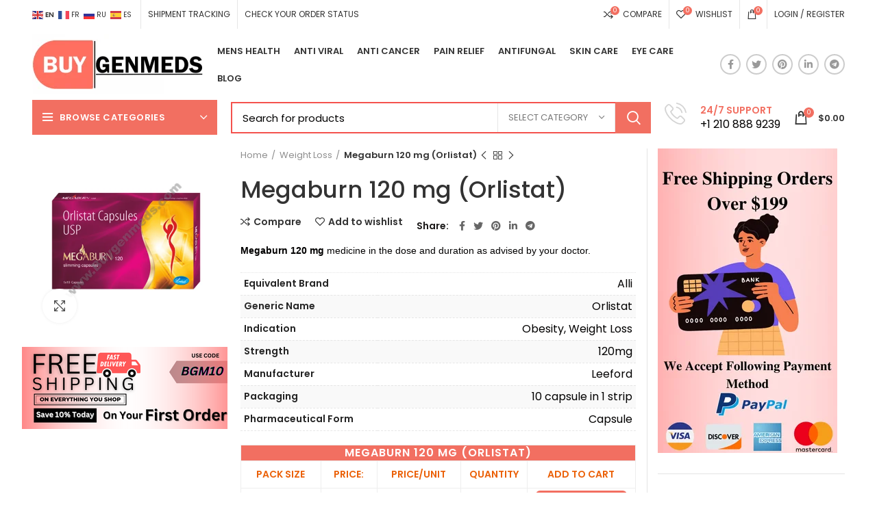

--- FILE ---
content_type: text/html; charset=UTF-8
request_url: https://www.buygenmeds.com/product/megaburn-120-mg/
body_size: 90408
content:
<!DOCTYPE html>
<html lang="en-US" prefix="og: https://ogp.me/ns#">
<head>
	<!-- Google tag (gtag.js) -->
<script async src="https://www.googletagmanager.com/gtag/js?id=G-JXFD38JRYE"></script>
<script>
  window.dataLayer = window.dataLayer || [];
  function gtag(){dataLayer.push(arguments);}
  gtag('js', new Date());

  gtag('config', 'G-JXFD38JRYE');
</script>
	<meta charset="UTF-8">
	<meta name="msvalidate.01" content="9F8E2EC65227E4050C2EB86DD02C4116" />
	<link rel="profile" href="http://gmpg.org/xfn/11">
	<link rel="pingback" href="https://www.buygenmeds.com/xmlrpc.php">

			<script>window.MSInputMethodContext && document.documentMode && document.write('<script src="https://www.buygenmeds.com/wp-content/themes/woodmart/js/libs/ie11CustomProperties.min.js"><\/script>');</script>
			<style>img:is([sizes="auto" i], [sizes^="auto," i]) { contain-intrinsic-size: 3000px 1500px }</style>
	
<!-- Search Engine Optimization by Rank Math - https://rankmath.com/ -->
<title>Megaburn 120 mg : Orlistat Side Effects, Uses | Buygenmeds</title>
<meta name="description" content="Megaburn 120 mg is used for Stop weight gain, Reduce weight in high cholesterol. Buy online on Buygenmeds &amp; Get 20% off with Fast Shipping"/>
<meta name="robots" content="follow, index, max-snippet:-1, max-video-preview:-1, max-image-preview:large"/>
<link rel="canonical" href="https://www.buygenmeds.com/product/megaburn-120-mg/" />
<meta property="og:locale" content="en_US" />
<meta property="og:type" content="product" />
<meta property="og:title" content="Megaburn 120 mg : Orlistat Side Effects, Uses | Buygenmeds" />
<meta property="og:description" content="Megaburn 120 mg is used for Stop weight gain, Reduce weight in high cholesterol. Buy online on Buygenmeds &amp; Get 20% off with Fast Shipping" />
<meta property="og:url" content="https://www.buygenmeds.com/product/megaburn-120-mg/" />
<meta property="og:site_name" content="Buygenmeds" />
<meta property="og:updated_time" content="2022-04-14T10:38:23+00:00" />
<meta property="og:image" content="https://www.buygenmeds.com/wp-content/uploads/2020/12/Megaburn_120.png" />
<meta property="og:image:secure_url" content="https://www.buygenmeds.com/wp-content/uploads/2020/12/Megaburn_120.png" />
<meta property="og:image:width" content="500" />
<meta property="og:image:height" content="500" />
<meta property="og:image:alt" content="Megaburn 120 mg" />
<meta property="og:image:type" content="image/png" />
<meta property="product:availability" content="instock" />
<meta name="twitter:card" content="summary_large_image" />
<meta name="twitter:title" content="Megaburn 120 mg : Orlistat Side Effects, Uses | Buygenmeds" />
<meta name="twitter:description" content="Megaburn 120 mg is used for Stop weight gain, Reduce weight in high cholesterol. Buy online on Buygenmeds &amp; Get 20% off with Fast Shipping" />
<meta name="twitter:image" content="https://www.buygenmeds.com/wp-content/uploads/2020/12/Megaburn_120.png" />
<meta name="twitter:label1" content="Price" />
<meta name="twitter:data1" content="&#036;29.00 - &#036;109.00" />
<meta name="twitter:label2" content="Availability" />
<meta name="twitter:data2" content="In stock" />
<script type="application/ld+json" class="rank-math-schema">{"@context":"https://schema.org","@graph":[{"@type":["Pharmacy","Organization"],"@id":"https://www.buygenmeds.com/#organization","name":"Buygenmeds","url":"https://www.buygenmeds.com","logo":{"@type":"ImageObject","@id":"https://www.buygenmeds.com/#logo","url":"https://www.buygenmeds.com/wp-content/uploads/2023/12/Buygenmeds.png","contentUrl":"https://www.buygenmeds.com/wp-content/uploads/2023/12/Buygenmeds.png","caption":"Buygenmeds","inLanguage":"en-US","width":"112","height":"40"}},{"@type":"WebSite","@id":"https://www.buygenmeds.com/#website","url":"https://www.buygenmeds.com","name":"Buygenmeds","alternateName":"BGM","publisher":{"@id":"https://www.buygenmeds.com/#organization"},"inLanguage":"en-US"},{"@type":"ImageObject","@id":"https://www.buygenmeds.com/wp-content/uploads/2020/12/Megaburn_120.png","url":"https://www.buygenmeds.com/wp-content/uploads/2020/12/Megaburn_120.png","width":"500","height":"500","caption":"Megaburn 120 mg","inLanguage":"en-US"},{"@type":"BreadcrumbList","@id":"https://www.buygenmeds.com/product/megaburn-120-mg/#breadcrumb","itemListElement":[{"@type":"ListItem","position":"1","item":{"@id":"https://www.buygenmeds.com","name":"Home"}},{"@type":"ListItem","position":"2","item":{"@id":"https://www.buygenmeds.com/product-category/weight-loss/","name":"Weight Loss"}},{"@type":"ListItem","position":"3","item":{"@id":"https://www.buygenmeds.com/product/megaburn-120-mg/","name":"Megaburn 120 mg (Orlistat)"}}]},{"@type":"ItemPage","@id":"https://www.buygenmeds.com/product/megaburn-120-mg/#webpage","url":"https://www.buygenmeds.com/product/megaburn-120-mg/","name":"Megaburn 120 mg : Orlistat Side Effects, Uses | Buygenmeds","datePublished":"2020-12-15T08:47:49+00:00","dateModified":"2022-04-14T10:38:23+00:00","isPartOf":{"@id":"https://www.buygenmeds.com/#website"},"primaryImageOfPage":{"@id":"https://www.buygenmeds.com/wp-content/uploads/2020/12/Megaburn_120.png"},"inLanguage":"en-US","breadcrumb":{"@id":"https://www.buygenmeds.com/product/megaburn-120-mg/#breadcrumb"}},{"@type":"Product","name":"Megaburn 120 mg : Orlistat Side Effects, Uses | Buygenmeds","description":"Megaburn 120 mg is used for Stop weight gain, Reduce weight in high cholesterol. Buy online on Buygenmeds &amp; Get 20% off with Fast Shipping","category":"Weight Loss","mainEntityOfPage":{"@id":"https://www.buygenmeds.com/product/megaburn-120-mg/#webpage"},"image":[{"@type":"ImageObject","url":"https://www.buygenmeds.com/wp-content/uploads/2020/12/Megaburn_120.png","height":"500","width":"500"}],"offers":{"@type":"AggregateOffer","lowPrice":"29.00","highPrice":"109.00","offerCount":"4","priceCurrency":"USD","availability":"http://schema.org/InStock","seller":{"@type":"Organization","@id":"https://www.buygenmeds.com/","name":"Buygenmeds","url":"https://www.buygenmeds.com","logo":"https://www.buygenmeds.com/wp-content/uploads/2023/12/Buygenmeds.png"},"url":"https://www.buygenmeds.com/product/megaburn-120-mg/"},"additionalProperty":[{"@type":"PropertyValue","name":"equivalent-brand","value":"Alli"},{"@type":"PropertyValue","name":"generic-name","value":"Orlistat"},{"@type":"PropertyValue","name":"indication","value":"Obesity, Weight Loss"},{"@type":"PropertyValue","name":"strength","value":"120mg"},{"@type":"PropertyValue","name":"manufacturer","value":"Leeford"},{"@type":"PropertyValue","name":"packaging","value":"10 capsule in 1 strip"},{"@type":"PropertyValue","name":"pharmaceutical-form","value":"Capsule"}],"@id":"https://www.buygenmeds.com/product/megaburn-120-mg/#richSnippet"}]}</script>
<!-- /Rank Math WordPress SEO plugin -->

<link rel='dns-prefetch' href='//fonts.googleapis.com' />
<link rel="alternate" type="application/rss+xml" title="Buygenmeds &raquo; Feed" href="https://www.buygenmeds.com/feed/" />
<link rel="alternate" type="application/rss+xml" title="Buygenmeds &raquo; Comments Feed" href="https://www.buygenmeds.com/comments/feed/" />
<link rel="alternate" type="application/rss+xml" title="Buygenmeds &raquo; Megaburn 120 mg (Orlistat) Comments Feed" href="https://www.buygenmeds.com/product/megaburn-120-mg/feed/" />
<link rel='stylesheet' id='wp-block-library-css' href='https://www.buygenmeds.com/wp-includes/css/dist/block-library/style.min.css?ver=6.8.3' type='text/css' media='all' />
<style id='classic-theme-styles-inline-css' type='text/css'>
/*! This file is auto-generated */
.wp-block-button__link{color:#fff;background-color:#32373c;border-radius:9999px;box-shadow:none;text-decoration:none;padding:calc(.667em + 2px) calc(1.333em + 2px);font-size:1.125em}.wp-block-file__button{background:#32373c;color:#fff;text-decoration:none}
</style>
<style id='global-styles-inline-css' type='text/css'>
:root{--wp--preset--aspect-ratio--square: 1;--wp--preset--aspect-ratio--4-3: 4/3;--wp--preset--aspect-ratio--3-4: 3/4;--wp--preset--aspect-ratio--3-2: 3/2;--wp--preset--aspect-ratio--2-3: 2/3;--wp--preset--aspect-ratio--16-9: 16/9;--wp--preset--aspect-ratio--9-16: 9/16;--wp--preset--color--black: #000000;--wp--preset--color--cyan-bluish-gray: #abb8c3;--wp--preset--color--white: #ffffff;--wp--preset--color--pale-pink: #f78da7;--wp--preset--color--vivid-red: #cf2e2e;--wp--preset--color--luminous-vivid-orange: #ff6900;--wp--preset--color--luminous-vivid-amber: #fcb900;--wp--preset--color--light-green-cyan: #7bdcb5;--wp--preset--color--vivid-green-cyan: #00d084;--wp--preset--color--pale-cyan-blue: #8ed1fc;--wp--preset--color--vivid-cyan-blue: #0693e3;--wp--preset--color--vivid-purple: #9b51e0;--wp--preset--gradient--vivid-cyan-blue-to-vivid-purple: linear-gradient(135deg,rgba(6,147,227,1) 0%,rgb(155,81,224) 100%);--wp--preset--gradient--light-green-cyan-to-vivid-green-cyan: linear-gradient(135deg,rgb(122,220,180) 0%,rgb(0,208,130) 100%);--wp--preset--gradient--luminous-vivid-amber-to-luminous-vivid-orange: linear-gradient(135deg,rgba(252,185,0,1) 0%,rgba(255,105,0,1) 100%);--wp--preset--gradient--luminous-vivid-orange-to-vivid-red: linear-gradient(135deg,rgba(255,105,0,1) 0%,rgb(207,46,46) 100%);--wp--preset--gradient--very-light-gray-to-cyan-bluish-gray: linear-gradient(135deg,rgb(238,238,238) 0%,rgb(169,184,195) 100%);--wp--preset--gradient--cool-to-warm-spectrum: linear-gradient(135deg,rgb(74,234,220) 0%,rgb(151,120,209) 20%,rgb(207,42,186) 40%,rgb(238,44,130) 60%,rgb(251,105,98) 80%,rgb(254,248,76) 100%);--wp--preset--gradient--blush-light-purple: linear-gradient(135deg,rgb(255,206,236) 0%,rgb(152,150,240) 100%);--wp--preset--gradient--blush-bordeaux: linear-gradient(135deg,rgb(254,205,165) 0%,rgb(254,45,45) 50%,rgb(107,0,62) 100%);--wp--preset--gradient--luminous-dusk: linear-gradient(135deg,rgb(255,203,112) 0%,rgb(199,81,192) 50%,rgb(65,88,208) 100%);--wp--preset--gradient--pale-ocean: linear-gradient(135deg,rgb(255,245,203) 0%,rgb(182,227,212) 50%,rgb(51,167,181) 100%);--wp--preset--gradient--electric-grass: linear-gradient(135deg,rgb(202,248,128) 0%,rgb(113,206,126) 100%);--wp--preset--gradient--midnight: linear-gradient(135deg,rgb(2,3,129) 0%,rgb(40,116,252) 100%);--wp--preset--font-size--small: 13px;--wp--preset--font-size--medium: 20px;--wp--preset--font-size--large: 36px;--wp--preset--font-size--x-large: 42px;--wp--preset--spacing--20: 0.44rem;--wp--preset--spacing--30: 0.67rem;--wp--preset--spacing--40: 1rem;--wp--preset--spacing--50: 1.5rem;--wp--preset--spacing--60: 2.25rem;--wp--preset--spacing--70: 3.38rem;--wp--preset--spacing--80: 5.06rem;--wp--preset--shadow--natural: 6px 6px 9px rgba(0, 0, 0, 0.2);--wp--preset--shadow--deep: 12px 12px 50px rgba(0, 0, 0, 0.4);--wp--preset--shadow--sharp: 6px 6px 0px rgba(0, 0, 0, 0.2);--wp--preset--shadow--outlined: 6px 6px 0px -3px rgba(255, 255, 255, 1), 6px 6px rgba(0, 0, 0, 1);--wp--preset--shadow--crisp: 6px 6px 0px rgba(0, 0, 0, 1);}:where(.is-layout-flex){gap: 0.5em;}:where(.is-layout-grid){gap: 0.5em;}body .is-layout-flex{display: flex;}.is-layout-flex{flex-wrap: wrap;align-items: center;}.is-layout-flex > :is(*, div){margin: 0;}body .is-layout-grid{display: grid;}.is-layout-grid > :is(*, div){margin: 0;}:where(.wp-block-columns.is-layout-flex){gap: 2em;}:where(.wp-block-columns.is-layout-grid){gap: 2em;}:where(.wp-block-post-template.is-layout-flex){gap: 1.25em;}:where(.wp-block-post-template.is-layout-grid){gap: 1.25em;}.has-black-color{color: var(--wp--preset--color--black) !important;}.has-cyan-bluish-gray-color{color: var(--wp--preset--color--cyan-bluish-gray) !important;}.has-white-color{color: var(--wp--preset--color--white) !important;}.has-pale-pink-color{color: var(--wp--preset--color--pale-pink) !important;}.has-vivid-red-color{color: var(--wp--preset--color--vivid-red) !important;}.has-luminous-vivid-orange-color{color: var(--wp--preset--color--luminous-vivid-orange) !important;}.has-luminous-vivid-amber-color{color: var(--wp--preset--color--luminous-vivid-amber) !important;}.has-light-green-cyan-color{color: var(--wp--preset--color--light-green-cyan) !important;}.has-vivid-green-cyan-color{color: var(--wp--preset--color--vivid-green-cyan) !important;}.has-pale-cyan-blue-color{color: var(--wp--preset--color--pale-cyan-blue) !important;}.has-vivid-cyan-blue-color{color: var(--wp--preset--color--vivid-cyan-blue) !important;}.has-vivid-purple-color{color: var(--wp--preset--color--vivid-purple) !important;}.has-black-background-color{background-color: var(--wp--preset--color--black) !important;}.has-cyan-bluish-gray-background-color{background-color: var(--wp--preset--color--cyan-bluish-gray) !important;}.has-white-background-color{background-color: var(--wp--preset--color--white) !important;}.has-pale-pink-background-color{background-color: var(--wp--preset--color--pale-pink) !important;}.has-vivid-red-background-color{background-color: var(--wp--preset--color--vivid-red) !important;}.has-luminous-vivid-orange-background-color{background-color: var(--wp--preset--color--luminous-vivid-orange) !important;}.has-luminous-vivid-amber-background-color{background-color: var(--wp--preset--color--luminous-vivid-amber) !important;}.has-light-green-cyan-background-color{background-color: var(--wp--preset--color--light-green-cyan) !important;}.has-vivid-green-cyan-background-color{background-color: var(--wp--preset--color--vivid-green-cyan) !important;}.has-pale-cyan-blue-background-color{background-color: var(--wp--preset--color--pale-cyan-blue) !important;}.has-vivid-cyan-blue-background-color{background-color: var(--wp--preset--color--vivid-cyan-blue) !important;}.has-vivid-purple-background-color{background-color: var(--wp--preset--color--vivid-purple) !important;}.has-black-border-color{border-color: var(--wp--preset--color--black) !important;}.has-cyan-bluish-gray-border-color{border-color: var(--wp--preset--color--cyan-bluish-gray) !important;}.has-white-border-color{border-color: var(--wp--preset--color--white) !important;}.has-pale-pink-border-color{border-color: var(--wp--preset--color--pale-pink) !important;}.has-vivid-red-border-color{border-color: var(--wp--preset--color--vivid-red) !important;}.has-luminous-vivid-orange-border-color{border-color: var(--wp--preset--color--luminous-vivid-orange) !important;}.has-luminous-vivid-amber-border-color{border-color: var(--wp--preset--color--luminous-vivid-amber) !important;}.has-light-green-cyan-border-color{border-color: var(--wp--preset--color--light-green-cyan) !important;}.has-vivid-green-cyan-border-color{border-color: var(--wp--preset--color--vivid-green-cyan) !important;}.has-pale-cyan-blue-border-color{border-color: var(--wp--preset--color--pale-cyan-blue) !important;}.has-vivid-cyan-blue-border-color{border-color: var(--wp--preset--color--vivid-cyan-blue) !important;}.has-vivid-purple-border-color{border-color: var(--wp--preset--color--vivid-purple) !important;}.has-vivid-cyan-blue-to-vivid-purple-gradient-background{background: var(--wp--preset--gradient--vivid-cyan-blue-to-vivid-purple) !important;}.has-light-green-cyan-to-vivid-green-cyan-gradient-background{background: var(--wp--preset--gradient--light-green-cyan-to-vivid-green-cyan) !important;}.has-luminous-vivid-amber-to-luminous-vivid-orange-gradient-background{background: var(--wp--preset--gradient--luminous-vivid-amber-to-luminous-vivid-orange) !important;}.has-luminous-vivid-orange-to-vivid-red-gradient-background{background: var(--wp--preset--gradient--luminous-vivid-orange-to-vivid-red) !important;}.has-very-light-gray-to-cyan-bluish-gray-gradient-background{background: var(--wp--preset--gradient--very-light-gray-to-cyan-bluish-gray) !important;}.has-cool-to-warm-spectrum-gradient-background{background: var(--wp--preset--gradient--cool-to-warm-spectrum) !important;}.has-blush-light-purple-gradient-background{background: var(--wp--preset--gradient--blush-light-purple) !important;}.has-blush-bordeaux-gradient-background{background: var(--wp--preset--gradient--blush-bordeaux) !important;}.has-luminous-dusk-gradient-background{background: var(--wp--preset--gradient--luminous-dusk) !important;}.has-pale-ocean-gradient-background{background: var(--wp--preset--gradient--pale-ocean) !important;}.has-electric-grass-gradient-background{background: var(--wp--preset--gradient--electric-grass) !important;}.has-midnight-gradient-background{background: var(--wp--preset--gradient--midnight) !important;}.has-small-font-size{font-size: var(--wp--preset--font-size--small) !important;}.has-medium-font-size{font-size: var(--wp--preset--font-size--medium) !important;}.has-large-font-size{font-size: var(--wp--preset--font-size--large) !important;}.has-x-large-font-size{font-size: var(--wp--preset--font-size--x-large) !important;}
:where(.wp-block-post-template.is-layout-flex){gap: 1.25em;}:where(.wp-block-post-template.is-layout-grid){gap: 1.25em;}
:where(.wp-block-columns.is-layout-flex){gap: 2em;}:where(.wp-block-columns.is-layout-grid){gap: 2em;}
:root :where(.wp-block-pullquote){font-size: 1.5em;line-height: 1.6;}
</style>
<link rel='stylesheet' id='woo-variations-table-style-css' href='https://www.buygenmeds.com/wp-content/plugins/woo-variations-table/ui/public/woo-variations-table.css?ver=2.2.16' type='text/css' media='all' />
<link rel='stylesheet' id='woo-variations-table-app-style-css' href='https://www.buygenmeds.com/wp-content/plugins/woo-variations-table/ui/public/build/woo-variations-table-app.css?ver=2.2.16' type='text/css' media='all' />
<style id='woocommerce-inline-inline-css' type='text/css'>
.woocommerce form .form-row .required { visibility: visible; }
</style>
<link rel='stylesheet' id='brands-styles-css' href='https://www.buygenmeds.com/wp-content/plugins/woocommerce/assets/css/brands.css?ver=10.0.5' type='text/css' media='all' />
<link rel='stylesheet' id='js_composer_front-css' href='https://www.buygenmeds.com/wp-content/plugins/js_composer/assets/css/js_composer.min.css?ver=6.3.0' type='text/css' media='all' />
<link rel='stylesheet' id='bootstrap-css' href='https://www.buygenmeds.com/wp-content/themes/woodmart/css/bootstrap.min.css?ver=6.1.4' type='text/css' media='all' />
<link rel='stylesheet' id='woodmart-style-css' href='https://www.buygenmeds.com/wp-content/themes/woodmart/css/parts/base.min.css?ver=6.1.4' type='text/css' media='all' />
<link rel='stylesheet' id='wd-widget-tag-cloud-css' href='https://www.buygenmeds.com/wp-content/themes/woodmart/css/parts/widget-tag-cloud.min.css?ver=6.1.4' type='text/css' media='all' />
<link rel='stylesheet' id='wd-widget-recent-post-comments-css' href='https://www.buygenmeds.com/wp-content/themes/woodmart/css/parts/widget-recent-post-comments.min.css?ver=6.1.4' type='text/css' media='all' />
<link rel='stylesheet' id='wd-widget-nav-css' href='https://www.buygenmeds.com/wp-content/themes/woodmart/css/parts/widget-nav.min.css?ver=6.1.4' type='text/css' media='all' />
<link rel='stylesheet' id='wd-widget-wd-layered-nav-product-cat-css' href='https://www.buygenmeds.com/wp-content/themes/woodmart/css/parts/woo-widget-wd-layered-nav-product-cat.min.css?ver=6.1.4' type='text/css' media='all' />
<link rel='stylesheet' id='wd-widget-layered-nav-stock-status-css' href='https://www.buygenmeds.com/wp-content/themes/woodmart/css/parts/woo-widget-layered-nav-stock-status.min.css?ver=6.1.4' type='text/css' media='all' />
<link rel='stylesheet' id='wd-widget-slider-price-filter-css' href='https://www.buygenmeds.com/wp-content/themes/woodmart/css/parts/woo-widget-slider-price-filter.min.css?ver=6.1.4' type='text/css' media='all' />
<link rel='stylesheet' id='wd-footer-base-css' href='https://www.buygenmeds.com/wp-content/themes/woodmart/css/parts/footer-base.min.css?ver=6.1.4' type='text/css' media='all' />
<link rel='stylesheet' id='wd-wp-gutenberg-css' href='https://www.buygenmeds.com/wp-content/themes/woodmart/css/parts/wp-gutenberg.min.css?ver=6.1.4' type='text/css' media='all' />
<link rel='stylesheet' id='wd-wpcf7-css' href='https://www.buygenmeds.com/wp-content/themes/woodmart/css/parts/int-wpcf7.min.css?ver=6.1.4' type='text/css' media='all' />
<link rel='stylesheet' id='wd-wpbakery-base-css' href='https://www.buygenmeds.com/wp-content/themes/woodmart/css/parts/int-wpbakery-base.min.css?ver=6.1.4' type='text/css' media='all' />
<link rel='stylesheet' id='wd-notices-fixed-css' href='https://www.buygenmeds.com/wp-content/themes/woodmart/css/parts/mod-notices-fixed.min.css?ver=6.1.4' type='text/css' media='all' />
<link rel='stylesheet' id='wd-woocommerce-base-css' href='https://www.buygenmeds.com/wp-content/themes/woodmart/css/parts/woocommerce-base.min.css?ver=6.1.4' type='text/css' media='all' />
<link rel='stylesheet' id='wd-page-single-product-css' href='https://www.buygenmeds.com/wp-content/themes/woodmart/css/parts/woo-page-single-product.min.css?ver=6.1.4' type='text/css' media='all' />
<link rel='stylesheet' id='child-style-css' href='https://www.buygenmeds.com/wp-content/themes/woodmart-child/style.css?ver=6.1.4' type='text/css' media='all' />
<link rel='stylesheet' id='wd-header-base-css' href='https://www.buygenmeds.com/wp-content/themes/woodmart/css/parts/header-base.min.css?ver=6.1.4' type='text/css' media='all' />
<link rel='stylesheet' id='wd-mod-tools-css' href='https://www.buygenmeds.com/wp-content/themes/woodmart/css/parts/mod-tools.min.css?ver=6.1.4' type='text/css' media='all' />
<link rel='stylesheet' id='wd-header-elements-base-css' href='https://www.buygenmeds.com/wp-content/themes/woodmart/css/parts/header-el-base.min.css?ver=6.1.4' type='text/css' media='all' />
<link rel='stylesheet' id='wd-header-divider-css' href='https://www.buygenmeds.com/wp-content/themes/woodmart/css/parts/header-el-divider.min.css?ver=6.1.4' type='text/css' media='all' />
<link rel='stylesheet' id='wd-header-cart-side-css' href='https://www.buygenmeds.com/wp-content/themes/woodmart/css/parts/header-el-cart-side.min.css?ver=6.1.4' type='text/css' media='all' />
<link rel='stylesheet' id='wd-header-cart-css' href='https://www.buygenmeds.com/wp-content/themes/woodmart/css/parts/header-el-cart.min.css?ver=6.1.4' type='text/css' media='all' />
<link rel='stylesheet' id='wd-widget-shopping-cart-css' href='https://www.buygenmeds.com/wp-content/themes/woodmart/css/parts/woo-widget-shopping-cart.min.css?ver=6.1.4' type='text/css' media='all' />
<link rel='stylesheet' id='wd-widget-product-list-css' href='https://www.buygenmeds.com/wp-content/themes/woodmart/css/parts/woo-widget-product-list.min.css?ver=6.1.4' type='text/css' media='all' />
<link rel='stylesheet' id='wd-header-my-account-css' href='https://www.buygenmeds.com/wp-content/themes/woodmart/css/parts/header-el-my-account.min.css?ver=6.1.4' type='text/css' media='all' />
<link rel='stylesheet' id='wd-social-icons-css' href='https://www.buygenmeds.com/wp-content/themes/woodmart/css/parts/el-social-icons.min.css?ver=6.1.4' type='text/css' media='all' />
<link rel='stylesheet' id='wd-header-categories-nav-css' href='https://www.buygenmeds.com/wp-content/themes/woodmart/css/parts/header-el-category-nav.min.css?ver=6.1.4' type='text/css' media='all' />
<link rel='stylesheet' id='wd-header-search-css' href='https://www.buygenmeds.com/wp-content/themes/woodmart/css/parts/header-el-search.min.css?ver=6.1.4' type='text/css' media='all' />
<link rel='stylesheet' id='wd-header-search-form-css' href='https://www.buygenmeds.com/wp-content/themes/woodmart/css/parts/header-el-search-form.min.css?ver=6.1.4' type='text/css' media='all' />
<link rel='stylesheet' id='wd-info-box-css' href='https://www.buygenmeds.com/wp-content/themes/woodmart/css/parts/el-info-box.min.css?ver=6.1.4' type='text/css' media='all' />
<link rel='stylesheet' id='wd-page-title-css' href='https://www.buygenmeds.com/wp-content/themes/woodmart/css/parts/page-title.min.css?ver=6.1.4' type='text/css' media='all' />
<link rel='stylesheet' id='wd-owl-carousel-css' href='https://www.buygenmeds.com/wp-content/themes/woodmart/css/parts/lib-owl-carousel.min.css?ver=6.1.4' type='text/css' media='all' />
<link rel='stylesheet' id='wd-photoswipe-css' href='https://www.buygenmeds.com/wp-content/themes/woodmart/css/parts/lib-photoswipe.min.css?ver=6.1.4' type='text/css' media='all' />
<link rel='stylesheet' id='wd-product-loop-css' href='https://www.buygenmeds.com/wp-content/themes/woodmart/css/parts/woo-product-loop.min.css?ver=6.1.4' type='text/css' media='all' />
<link rel='stylesheet' id='wd-product-loop-icons-css' href='https://www.buygenmeds.com/wp-content/themes/woodmart/css/parts/woo-product-loop-icons.min.css?ver=6.1.4' type='text/css' media='all' />
<link rel='stylesheet' id='wd-bordered-product-css' href='https://www.buygenmeds.com/wp-content/themes/woodmart/css/parts/woo-opt-bordered-product.min.css?ver=6.1.4' type='text/css' media='all' />
<link rel='stylesheet' id='wd-add-to-cart-popup-css' href='https://www.buygenmeds.com/wp-content/themes/woodmart/css/parts/woo-opt-add-to-cart-popup.min.css?ver=6.1.4' type='text/css' media='all' />
<link rel='stylesheet' id='wd-mfp-popup-css' href='https://www.buygenmeds.com/wp-content/themes/woodmart/css/parts/lib-magnific-popup.min.css?ver=6.1.4' type='text/css' media='all' />
<link rel='stylesheet' id='wd-off-canvas-sidebar-css' href='https://www.buygenmeds.com/wp-content/themes/woodmart/css/parts/opt-off-canvas-sidebar.min.css?ver=6.1.4' type='text/css' media='all' />
<link rel='stylesheet' id='wd-section-title-css' href='https://www.buygenmeds.com/wp-content/themes/woodmart/css/parts/el-section-title.min.css?ver=6.1.4' type='text/css' media='all' />
<link rel='stylesheet' id='wd-categories-loop-css' href='https://www.buygenmeds.com/wp-content/themes/woodmart/css/parts/woo-categories-loop.min.css?ver=6.1.4' type='text/css' media='all' />
<link rel='stylesheet' id='wd-categories-loop-default-css' href='https://www.buygenmeds.com/wp-content/themes/woodmart/css/parts/woo-categories-loop-default.min.css?ver=6.1.4' type='text/css' media='all' />
<link rel='stylesheet' id='wd-scroll-top-css' href='https://www.buygenmeds.com/wp-content/themes/woodmart/css/parts/opt-scrolltotop.min.css?ver=6.1.4' type='text/css' media='all' />
<link rel='stylesheet' id='wd-header-my-account-sidebar-css' href='https://www.buygenmeds.com/wp-content/themes/woodmart/css/parts/header-el-my-account-sidebar.min.css?ver=6.1.4' type='text/css' media='all' />
<link rel='stylesheet' id='xts-style-default_header-css' href='https://www.buygenmeds.com/wp-content/uploads/2023/07/xts-default_header-1690605096.css?ver=6.1.4' type='text/css' media='all' />
<link rel='stylesheet' id='xts-style-theme_settings_default-css' href='https://www.buygenmeds.com/wp-content/uploads/2024/07/xts-theme_settings_default-1721210503.css?ver=6.1.4' type='text/css' media='all' />
<link rel='stylesheet' id='xts-google-fonts-css' href='https://fonts.googleapis.com/css?family=Poppins%3A400%2C600%2C500&#038;ver=6.1.4' type='text/css' media='all' />
<script type="text/javascript" id="tp-js-js-extra">
/* <![CDATA[ */
var trustpilot_settings = {"key":"79gucIdU7Hthrwpl","TrustpilotScriptUrl":"https:\/\/invitejs.trustpilot.com\/tp.min.js","IntegrationAppUrl":"\/\/ecommscript-integrationapp.trustpilot.com","PreviewScriptUrl":"\/\/ecommplugins-scripts.trustpilot.com\/v2.1\/js\/preview.min.js","PreviewCssUrl":"\/\/ecommplugins-scripts.trustpilot.com\/v2.1\/css\/preview.min.css","PreviewWPCssUrl":"\/\/ecommplugins-scripts.trustpilot.com\/v2.1\/css\/preview_wp.css","WidgetScriptUrl":"\/\/widget.trustpilot.com\/bootstrap\/v5\/tp.widget.bootstrap.min.js"};
/* ]]> */
</script>
<script type="text/javascript" src="https://www.buygenmeds.com/wp-content/plugins/trustpilot-reviews/review/assets/js/headerScript.min.js?ver=1.0&#039; async=&#039;async" id="tp-js-js"></script>
<script type="text/javascript" src="https://www.buygenmeds.com/wp-includes/js/jquery/jquery.min.js?ver=3.7.1" id="jquery-core-js"></script>
<script type="text/javascript" src="https://www.buygenmeds.com/wp-includes/js/jquery/jquery-migrate.min.js?ver=3.4.1" id="jquery-migrate-js"></script>
<script type="text/javascript" src="https://www.buygenmeds.com/wp-content/plugins/woocommerce/assets/js/jquery-blockui/jquery.blockUI.min.js?ver=2.7.0-wc.10.0.5" id="jquery-blockui-js" data-wp-strategy="defer"></script>
<script type="text/javascript" id="wc-add-to-cart-js-extra">
/* <![CDATA[ */
var wc_add_to_cart_params = {"ajax_url":"\/wp-admin\/admin-ajax.php","wc_ajax_url":"\/?wc-ajax=%%endpoint%%","i18n_view_cart":"View cart","cart_url":"https:\/\/www.buygenmeds.com\/cart\/","is_cart":"","cart_redirect_after_add":"no"};
/* ]]> */
</script>
<script type="text/javascript" src="https://www.buygenmeds.com/wp-content/plugins/woocommerce/assets/js/frontend/add-to-cart.min.js?ver=10.0.5" id="wc-add-to-cart-js" data-wp-strategy="defer"></script>
<script type="text/javascript" src="https://www.buygenmeds.com/wp-content/plugins/woocommerce/assets/js/zoom/jquery.zoom.min.js?ver=1.7.21-wc.10.0.5" id="zoom-js" defer="defer" data-wp-strategy="defer"></script>
<script type="text/javascript" id="wc-single-product-js-extra">
/* <![CDATA[ */
var wc_single_product_params = {"i18n_required_rating_text":"Please select a rating","i18n_rating_options":["1 of 5 stars","2 of 5 stars","3 of 5 stars","4 of 5 stars","5 of 5 stars"],"i18n_product_gallery_trigger_text":"View full-screen image gallery","review_rating_required":"yes","flexslider":{"rtl":false,"animation":"slide","smoothHeight":true,"directionNav":false,"controlNav":"thumbnails","slideshow":false,"animationSpeed":500,"animationLoop":false,"allowOneSlide":false},"zoom_enabled":"","zoom_options":[],"photoswipe_enabled":"","photoswipe_options":{"shareEl":false,"closeOnScroll":false,"history":false,"hideAnimationDuration":0,"showAnimationDuration":0},"flexslider_enabled":""};
/* ]]> */
</script>
<script type="text/javascript" src="https://www.buygenmeds.com/wp-content/plugins/woocommerce/assets/js/frontend/single-product.min.js?ver=10.0.5" id="wc-single-product-js" defer="defer" data-wp-strategy="defer"></script>
<script type="text/javascript" src="https://www.buygenmeds.com/wp-content/plugins/woocommerce/assets/js/js-cookie/js.cookie.min.js?ver=2.1.4-wc.10.0.5" id="js-cookie-js" defer="defer" data-wp-strategy="defer"></script>
<script type="text/javascript" id="woocommerce-js-extra">
/* <![CDATA[ */
var woocommerce_params = {"ajax_url":"\/wp-admin\/admin-ajax.php","wc_ajax_url":"\/?wc-ajax=%%endpoint%%","i18n_password_show":"Show password","i18n_password_hide":"Hide password"};
/* ]]> */
</script>
<script type="text/javascript" src="https://www.buygenmeds.com/wp-content/plugins/woocommerce/assets/js/frontend/woocommerce.min.js?ver=10.0.5" id="woocommerce-js" defer="defer" data-wp-strategy="defer"></script>
<script type="text/javascript" src="https://www.buygenmeds.com/wp-content/plugins/js_composer/assets/js/vendors/woocommerce-add-to-cart.js?ver=6.3.0" id="vc_woocommerce-add-to-cart-js-js"></script>
<script type="text/javascript" id="WCPAY_ASSETS-js-extra">
/* <![CDATA[ */
var wcpayAssets = {"url":"https:\/\/www.buygenmeds.com\/wp-content\/plugins\/woocommerce-payments\/dist\/"};
/* ]]> */
</script>
<script type="text/javascript" src="https://www.buygenmeds.com/wp-content/themes/woodmart/js/libs/device.min.js?ver=6.1.4" id="wd-device-library-js"></script>
<link rel="https://api.w.org/" href="https://www.buygenmeds.com/wp-json/" /><link rel="alternate" title="JSON" type="application/json" href="https://www.buygenmeds.com/wp-json/wp/v2/product/10156" /><link rel="EditURI" type="application/rsd+xml" title="RSD" href="https://www.buygenmeds.com/xmlrpc.php?rsd" />
<meta name="generator" content="WordPress 6.8.3" />
<link rel='shortlink' href='https://www.buygenmeds.com/?p=10156' />
<link rel="alternate" title="oEmbed (JSON)" type="application/json+oembed" href="https://www.buygenmeds.com/wp-json/oembed/1.0/embed?url=https%3A%2F%2Fwww.buygenmeds.com%2Fproduct%2Fmegaburn-120-mg%2F" />
<link rel="alternate" title="oEmbed (XML)" type="text/xml+oembed" href="https://www.buygenmeds.com/wp-json/oembed/1.0/embed?url=https%3A%2F%2Fwww.buygenmeds.com%2Fproduct%2Fmegaburn-120-mg%2F&#038;format=xml" />
<meta name="theme-color" content="">					<meta name="viewport" content="width=device-width, initial-scale=1.0, maximum-scale=1.0, user-scalable=no">
							
						<noscript><style>.woocommerce-product-gallery{ opacity: 1 !important; }</style></noscript>
	<style type="text/css">.recentcomments a{display:inline !important;padding:0 !important;margin:0 !important;}</style><link rel="preconnect" href="//code.tidio.co"><meta name="generator" content="Powered by WPBakery Page Builder - drag and drop page builder for WordPress."/>
<script id='nitro-telemetry-meta' nitro-exclude>window.NPTelemetryMetadata={missReason: (!window.NITROPACK_STATE ? 'cache not found' : 'hit'),pageType: 'product',isEligibleForOptimization: true,}</script><script id='nitro-generic' nitro-exclude>(()=>{window.NitroPack=window.NitroPack||{coreVersion:"na",isCounted:!1};let e=document.createElement("script");if(e.src="https://nitroscripts.com/yBLxWthpnbiQFBuEZulIClBDfkPYinri",e.async=!0,e.id="nitro-script",document.head.appendChild(e),!window.NitroPack.isCounted){window.NitroPack.isCounted=!0;let t=()=>{navigator.sendBeacon("https://to.getnitropack.com/p",JSON.stringify({siteId:"yBLxWthpnbiQFBuEZulIClBDfkPYinri",url:window.location.href,isOptimized:!!window.IS_NITROPACK,coreVersion:"na",missReason:window.NPTelemetryMetadata?.missReason||"",pageType:window.NPTelemetryMetadata?.pageType||"",isEligibleForOptimization:!!window.NPTelemetryMetadata?.isEligibleForOptimization}))};(()=>{let e=()=>new Promise(e=>{"complete"===document.readyState?e():window.addEventListener("load",e)}),i=()=>new Promise(e=>{document.prerendering?document.addEventListener("prerenderingchange",e,{once:!0}):e()}),a=async()=>{await i(),await e(),t()};a()})(),window.addEventListener("pageshow",e=>{if(e.persisted){let i=document.prerendering||self.performance?.getEntriesByType?.("navigation")[0]?.activationStart>0;"visible"!==document.visibilityState||i||t()}})}})();</script><script type="text/javascript" id="google_gtagjs" src="https://www.googletagmanager.com/gtag/js?id=G-3XSJ2VV8CX" async="async"></script>
<script type="text/javascript" id="google_gtagjs-inline">
/* <![CDATA[ */
window.dataLayer = window.dataLayer || [];function gtag(){dataLayer.push(arguments);}gtag('js', new Date());gtag('config', 'G-3XSJ2VV8CX', {} );
/* ]]> */
</script>
<!-- Google tag (gtag.js) -->
<script async src="https://www.googletagmanager.com/gtag/js?id=G-JXFD38JRYE"></script>
<script>
  window.dataLayer = window.dataLayer || [];
  function gtag(){dataLayer.push(arguments);}
  gtag('js', new Date());

  gtag('config', 'G-JXFD38JRYE');
</script>
<meta name="google-site-verification" content="BQhU6ExlBlMR7ikVGW0Su6wMB3IsEuy588RGAQnx0ow" /><link rel="icon" href="https://www.buygenmeds.com/wp-content/uploads/2022/08/cropped-imgpsh_fullsize_anim-47-1-1-1-1-32x32.png" sizes="32x32" />
<link rel="icon" href="https://www.buygenmeds.com/wp-content/uploads/2022/08/cropped-imgpsh_fullsize_anim-47-1-1-1-1-192x192.png" sizes="192x192" />
<link rel="apple-touch-icon" href="https://www.buygenmeds.com/wp-content/uploads/2022/08/cropped-imgpsh_fullsize_anim-47-1-1-1-1-180x180.png" />
<meta name="msapplication-TileImage" content="https://www.buygenmeds.com/wp-content/uploads/2022/08/cropped-imgpsh_fullsize_anim-47-1-1-1-1-270x270.png" />
		<style type="text/css" id="wp-custom-css">
			.single-product-content .entry-summary .table .row-title {
    background-color: #f26f61 !important;
}
div#variations-table {
    display: none;
}
.wd-nav li.cat-link.shop-all-link {
    display: none;
}
.wd-nav a.category-nav-link {
    padding: 15px;
    font-size: 14px;
}
.wd-nav span.nav-link-count.category-products-count {
    display: block;
    margin-top: 5px;
    color: #a5a5a5;
    text-transform: capitalize;
    font-weight: 400;
    font-size: 14px;
}
ul.wd-nav.wd-style-underline.has-product-count {
    justify-content: center;
}
.woodmart-show-categories a {
    display: none;
}
.home_product_grid .elements-grid {
	border-color: #fe6c61;
}body ol {
    list-style: decimal;
}body ol ol
{
	margin-left: 15px;
}
.summary-inner h1 ~ p.price {
    display: none;
}
.dokan-alert-success, .dokan-message, .dokan-store-contact .alert-success, .mc4wp-success, .woocommerce-message, .wpcf7 form.sent .wpcf7-response-output, .wpcf7-mail-sent-ok, .yith_ywraq_add_item_product_message {
    background-color: #f26f61 !important;
}.grouped_form td label{
	    background: #f2f2f2;
    margin: 0;
    text-align: center;
    font-size: 16px;
    font-weight: 600;
    padding: 12px;
    border: 1px solid #dddddd;
}a.tag-cloud-link {
    border-color: rgba(129,129,129,.2) !important;
    margin: 1px 1px;
    padding: 5px 12px;
    border: 1px solid;
}
.products.elements-grid {
	border-color: #fe6c61;
}
.product-grid-item {
	padding: 10px !important;
}
.table-popular a:nth-child(even) {
    background-color: #f2f2f2;
}
.table-popular a {
    padding: 10px;
    width: 100%;
    display: block;
    font-size: 14px;
    border-top: 1px solid #dedede;
    border-left: 1px solid #dedede;
    border-right: 1px solid #dedede;
    color: #333;
    font-weight: bold;
    word-wrap: break-word;
}
.table-popular a:last-child {
    border-bottom: 1px solid #dedede;
}body {
    color: #020101;
    
    font-size: 16px;
    
}.quick-shop-wrapper
{
	    overflow-x: auto;
}table.vartable td, table.vartable th {
    padding: 5px;
    border: 1px solid #ddd;
	    text-align: center;
}.featured-box.featured-box-primary.align-left {
    border-top: 4px solid #fb0;
    padding: 0px 20px 10px 20px;
    border-left: 1px solid #e4e1e1;
    border-right: 1px solid #e4e1e1;
    border-bottom: 1px solid #e4e1e1;
    margin-top: 0;
    margin-bottom: 30px;
}.shop_header {
    border-bottom: 3px solid #f4f4f4;
    position: relative;
    z-index: 0;
    padding-bottom: 10px;
    margin-bottom: 20px !important;
    font-size: 26px !important;
    line-height: 30px !important;
    text-transform: none !important;
    font-weight: bold !important;
    color: initial !important;
}.shop_header:before {
    position: absolute;
    z-index: -1;
    bottom: -3px;
    width: 83px;
    content: "";
    left: 0;
    height: 3px;
    background: #fb0;
}#category_description .accordion {
    background-color: #f26f61;
    color: #fff;
    cursor: pointer;
    padding: 18px;
    width: 100%;
    text-align: left;
    outline: none;
    font-size: 16px;
    border-top-left-radius: 5px;
    border-top-right-radius: 5px;
    transition: 0.4s;
}#category_description .panel {
    padding: 30px 18px;
    background-color: white;
    overflow: hidden;
    border: 1px solid transparent;
    border-color: #ddd;
}#category_description .col-lg-12>p
{
	margin-bottom: 0px;
}
.checkout h3 {
	color: #fe6f61;
}
#ship-to-different-address span {
	color: #fe6f61;
}
.featured-box.featured-box-primary.align-left {
    border-top: 4px solid #fe6f61;
}
.grouped_form td.product-thumbnail img {
    max-width: 180px;
}
.grouped_form{
	width: 100%;
}



.top-foot-selling .product-grid-item {
    width: 100% !important;
    flex: 0 0 100%;
    max-width: 100%;
	border: 0 !important;
}
.top-foot-selling .product-element-top {
   display: none;
}
.top-foot-selling h3.product-title {
    text-align: left;
}
.top-foot-selling .woodmart-product-cats {
    display: none;
}
.top-foot-selling .product-grid-item .price{
    display: none;
}
.top-foot-selling .products.elements-grid {
    border: 0 !important;
}
.top-foot-selling .product-grid-item {
    width: 100% !important;
    flex: 0 0 100%;
    max-width: 100%;
    border: 0 !important;
    padding-bottom: 5px !important;
    padding: 0 !important;
    padding-bottom: 5px !important;
}
.top-foot-selling .product-title a {
    color: #727272 !important;
}
.top-foot-selling h3.product-title {
    font-weight: 400 !important;
}
		</style>
		<style>
		
		</style><noscript><style> .wpb_animate_when_almost_visible { opacity: 1; }</style></noscript></head>

<body class="wp-singular product-template-default single single-product postid-10156 wp-theme-woodmart wp-child-theme-woodmart-child theme-woodmart woocommerce woocommerce-page woocommerce-no-js wrapper-custom  form-style-square  form-border-width-2 woodmart-product-design-default categories-accordion-on woodmart-archive-shop woodmart-ajax-shop-on offcanvas-sidebar-mobile notifications-sticky wpb-js-composer js-comp-ver-6.3.0 vc_responsive">

				
	
	<div class="website-wrapper">
									<header class="whb-header whb-sticky-shadow whb-scroll-stick whb-sticky-real">
					<div class="whb-main-header">
	
<div class="whb-row whb-top-bar whb-not-sticky-row whb-without-bg whb-without-border whb-color-dark whb-flex-flex-middle whb-hidden-mobile">
	<div class="container">
		<div class="whb-flex-row whb-top-bar-inner">
			<div class="whb-column whb-col-left whb-visible-lg">
	
<div class="wd-header-text set-cont-mb-s reset-last-child  whb-text-element"><div class="gtranslate_wrapper" id="gt-wrapper-82739029"></div></div>
<div class="wd-header-divider wd-full-height  whb-divider-element"></div><div class="wd-header-nav wd-header-secondary-nav text-left wd-full-height navigation-style-bordered" role="navigation">
	<ul id="menu-top-bar-left" class="menu wd-nav wd-nav-secondary wd-style-bordered"><li id="menu-item-7184" class="menu-item menu-item-type-post_type menu-item-object-page menu-item-7184 item-level-0 menu-item-design-default menu-simple-dropdown wd-event-hover"><a href="https://www.buygenmeds.com/shipment-tracking/" class="woodmart-nav-link"><span class="nav-link-text">Shipment Tracking</span></a></li>
<li id="menu-item-7183" class="menu-item menu-item-type-post_type menu-item-object-page menu-item-7183 item-level-0 menu-item-design-default menu-simple-dropdown wd-event-hover"><a href="https://www.buygenmeds.com/track-order/" class="woodmart-nav-link"><span class="nav-link-text">Check Your Order Status</span></a></li>
</ul></div><!--END MAIN-NAV-->
</div>
<div class="whb-column whb-col-center whb-visible-lg whb-empty-column">
	</div>
<div class="whb-column whb-col-right whb-visible-lg">
	
<div class="wd-header-compare wd-tools-element wd-style-text wd-with-count with-product-count woodmart-compare-info-widget" title="Compare products">
	<a href="https://www.buygenmeds.com/compare/">
		<span class="wd-tools-icon compare-icon">
			
							<span class="wd-tools-count compare-count">0</span>
					</span>
		<span class="wd-tools-text compare-label">
			Compare		</span>
	</a>
</div>
<div class="wd-header-divider wd-full-height  whb-divider-element"></div>
<div class="wd-header-wishlist wd-tools-element wd-style-text wd-with-count with-product-count woodmart-wishlist-info-widget" title="My Wishlist">
	<a href="https://www.buygenmeds.com/wishlist/">
		<span class="wd-tools-icon wishlist-icon">
			
							<span class="wd-tools-count">
					0				</span>
					</span>
		<span class="wd-tools-text wishlist-label">
			Wishlist		</span>
	</a>
</div>
<div class="wd-header-divider wd-full-height  whb-divider-element"></div>
<div class="wd-header-cart wd-tools-element wd-design-5 woodmart-cart-alt cart-widget-opener woodmart-shopping-cart woodmart-cart-design-5">
	<a href="https://www.buygenmeds.com/cart/" title="Shopping cart">
		<span class="wd-tools-icon wd-icon-alt woodmart-cart-icon">
													<span class="wd-cart-number woodmart-cart-number">0 <span>items</span></span>
							</span>
		<span class="wd-tools-text woodmart-cart-totals">
			
			<span class="subtotal-divider">/</span>
						<span class="wd-cart-subtotal woodmart-cart-subtotal"><span class="woocommerce-Price-amount amount"><bdi><span class="woocommerce-Price-currencySymbol">&#36;</span>0.00</bdi></span></span>
				</span>
	</a>
	</div>
<div class="wd-header-divider wd-full-height  whb-divider-element"></div><div class="wd-header-my-account wd-tools-element wd-event-hover  wd-account-style-text my-account-with-text login-side-opener woodmart-header-links woodmart-navigation item-event-hover menu-simple-dropdown">
			<a href="https://www.buygenmeds.com/my-account/" title="My account">
			<span class="wd-tools-icon">
							</span>
			<span class="wd-tools-text">
				Login / Register			</span>
		</a>
		
			</div>
</div>
<div class="whb-column whb-col-mobile whb-hidden-lg whb-empty-column">
	</div>
		</div>
	</div>
</div>

<div class="whb-row whb-general-header whb-not-sticky-row whb-without-bg whb-border-fullwidth whb-color-dark whb-flex-flex-middle">
	<div class="container">
		<div class="whb-flex-row whb-general-header-inner">
			<div class="whb-column whb-col-left whb-visible-lg">
	<div class="site-logo 
 wd-switch-logo">
	<a href="https://www.buygenmeds.com/" class="wd-logo wd-main-logo woodmart-logo woodmart-main-logo" rel="home">
		<img src="https://www.buygenmeds.com/wp-content/uploads/2022/04/imgpsh_fullsize_anim-47-1-1-e1651593225579.png" alt="Buygenmeds" style="max-width: 250px;" />	</a>
					<a href="https://www.buygenmeds.com/" class="wd-logo wd-sticky-logo" rel="home">
			<img src="https://www.buygenmeds.com/wp-content/uploads/2022/04/imgpsh_fullsize_anim-47-1-1-e1651593225579.png" alt="Buygenmeds" style="max-width: 150px;" />		</a>
	</div>
</div>
<div class="whb-column whb-col-center whb-visible-lg">
	<div class="wd-header-nav wd-header-main-nav text-left navigation-style-underline" role="navigation">
	<ul id="menu-main-menu" class="menu wd-nav wd-nav-main wd-style-underline"><li id="menu-item-13335" class="menu-item menu-item-type-taxonomy menu-item-object-product_cat menu-item-13335 item-level-0 menu-item-design-default menu-simple-dropdown wd-event-hover"><a href="https://www.buygenmeds.com/product-category/mens-health/" class="woodmart-nav-link"><span class="nav-link-text">Mens Health</span></a></li>
<li id="menu-item-13337" class="menu-item menu-item-type-taxonomy menu-item-object-product_cat menu-item-13337 item-level-0 menu-item-design-default menu-simple-dropdown wd-event-hover"><a href="https://www.buygenmeds.com/product-category/anti-viral/" class="woodmart-nav-link"><span class="nav-link-text">Anti Viral</span></a></li>
<li id="menu-item-13338" class="menu-item menu-item-type-taxonomy menu-item-object-product_cat menu-item-13338 item-level-0 menu-item-design-default menu-simple-dropdown wd-event-hover"><a href="https://www.buygenmeds.com/product-category/anti-cancer/" class="woodmart-nav-link"><span class="nav-link-text">Anti Cancer</span></a></li>
<li id="menu-item-13626" class="menu-item menu-item-type-taxonomy menu-item-object-product_cat menu-item-13626 item-level-0 menu-item-design-default menu-simple-dropdown wd-event-hover"><a href="https://www.buygenmeds.com/product-category/pain-relief/" class="woodmart-nav-link"><span class="nav-link-text">Pain Relief</span></a></li>
<li id="menu-item-13339" class="menu-item menu-item-type-taxonomy menu-item-object-product_cat menu-item-13339 item-level-0 menu-item-design-default menu-simple-dropdown wd-event-hover"><a href="https://www.buygenmeds.com/product-category/antifungal/" class="woodmart-nav-link"><span class="nav-link-text">Antifungal</span></a></li>
<li id="menu-item-13336" class="menu-item menu-item-type-taxonomy menu-item-object-product_cat menu-item-13336 item-level-0 menu-item-design-default menu-simple-dropdown wd-event-hover"><a href="https://www.buygenmeds.com/product-category/skin-care/" class="woodmart-nav-link"><span class="nav-link-text">Skin Care</span></a></li>
<li id="menu-item-13340" class="menu-item menu-item-type-taxonomy menu-item-object-product_cat menu-item-13340 item-level-0 menu-item-design-default menu-simple-dropdown wd-event-hover"><a href="https://www.buygenmeds.com/product-category/eye-care/" class="woodmart-nav-link"><span class="nav-link-text">Eye Care</span></a></li>
<li id="menu-item-15009" class="menu-item menu-item-type-post_type menu-item-object-page menu-item-15009 item-level-0 menu-item-design-default menu-simple-dropdown wd-event-hover"><a href="https://www.buygenmeds.com/blog/" class="woodmart-nav-link"><span class="nav-link-text">Blog</span></a></li>
</ul></div><!--END MAIN-NAV-->
</div>
<div class="whb-column whb-col-right whb-visible-lg">
	
			<div class="wd-social-icons woodmart-social-icons text-left icons-design-bordered icons-size- color-scheme-dark social-share social-form-circle">
									<a rel="noopener noreferrer nofollow" href="https://www.facebook.com/sharer/sharer.php?u=https://www.buygenmeds.com/product/megaburn-120-mg/" target="_blank" class=" wd-social-icon social-facebook">
						<span class="wd-icon"></span>
											</a>
				
									<a rel="noopener noreferrer nofollow" href="https://twitter.com/share?url=https://www.buygenmeds.com/product/megaburn-120-mg/" target="_blank" class=" wd-social-icon social-twitter">
						<span class="wd-icon"></span>
											</a>
				
				
				
				
									<a rel="noopener noreferrer nofollow" href="https://pinterest.com/pin/create/button/?url=https://www.buygenmeds.com/product/megaburn-120-mg/&media=https://www.buygenmeds.com/wp-content/uploads/2020/12/Megaburn_120.png&description=Megaburn+120+mg+%28Orlistat%29" target="_blank" class=" wd-social-icon social-pinterest">
						<span class="wd-icon"></span>
											</a>
				
				
									<a rel="noopener noreferrer nofollow" href="https://www.linkedin.com/shareArticle?mini=true&url=https://www.buygenmeds.com/product/megaburn-120-mg/" target="_blank" class=" wd-social-icon social-linkedin">
						<span class="wd-icon"></span>
											</a>
				
				
				
				
				
				
				
				
				
				
								
								
				
									<a rel="noopener noreferrer nofollow" href="https://telegram.me/share/url?url=https://www.buygenmeds.com/product/megaburn-120-mg/" target="_blank" class=" wd-social-icon social-tg">
						<span class="wd-icon"></span>
											</a>
								
				
			</div>

		</div>
<div class="whb-column whb-mobile-left whb-hidden-lg">
	<div class="wd-tools-element wd-header-mobile-nav wd-style-icon woodmart-burger-icon">
	<a href="#" rel="nofollow">
		<span class="wd-tools-icon woodmart-burger">
					</span>
	
		<span class="wd-tools-text">Menu</span>
	</a>
</div><!--END wd-header-mobile-nav--></div>
<div class="whb-column whb-mobile-center whb-hidden-lg">
	<div class="site-logo 
">
	<a href="https://www.buygenmeds.com/" class="wd-logo wd-main-logo woodmart-logo woodmart-main-logo" rel="home">
		<img src="https://www.buygenmeds.com/wp-content/themes/woodmart/images/wood-logo-dark.svg" alt="Buygenmeds" style="max-width: 140px;" />	</a>
	</div>
</div>
<div class="whb-column whb-mobile-right whb-hidden-lg">
	
<div class="wd-header-cart wd-tools-element wd-design-5 woodmart-cart-alt cart-widget-opener woodmart-shopping-cart woodmart-cart-design-5">
	<a href="https://www.buygenmeds.com/cart/" title="Shopping cart">
		<span class="wd-tools-icon wd-icon-alt woodmart-cart-icon">
													<span class="wd-cart-number woodmart-cart-number">0 <span>items</span></span>
							</span>
		<span class="wd-tools-text woodmart-cart-totals">
			
			<span class="subtotal-divider">/</span>
						<span class="wd-cart-subtotal woodmart-cart-subtotal"><span class="woocommerce-Price-amount amount"><bdi><span class="woocommerce-Price-currencySymbol">&#36;</span>0.00</bdi></span></span>
				</span>
	</a>
	</div>
</div>
		</div>
	</div>
</div>

<div class="whb-row whb-header-bottom whb-not-sticky-row whb-without-bg whb-without-border whb-color-dark whb-flex-flex-middle">
	<div class="container">
		<div class="whb-flex-row whb-header-bottom-inner">
			<div class="whb-column whb-col-left whb-visible-lg">
	
<div class="wd-header-cats wd-event-hover show-on-hover whb-60c0af0ollhn5ud26bcl header-categories-nav" role="navigation">
	<span class="menu-opener color-scheme-light header-categories-nav-wrap">
					<span class="menu-opener-icon woodmart-burger"></span>
		
		<span class="menu-open-label">
			Browse Categories		</span>
	</span>
	<div class="wd-dropdown wd-dropdown-cats  categories-menu-dropdown">
		<ul id="menu-category-menu" class="menu wd-nav wd-nav-vertical vertical-navigation"><li id="menu-item-13344" class="menu-item menu-item-type-taxonomy menu-item-object-product_cat menu-item-13344 item-level-0 menu-item-design-default menu-simple-dropdown wd-event-hover"><a href="https://www.buygenmeds.com/product-category/mens-health/sildenafil-citrate/" class="woodmart-nav-link"><span class="nav-link-text">Sildenafil Citrate</span></a></li>
<li id="menu-item-13345" class="menu-item menu-item-type-taxonomy menu-item-object-product_cat menu-item-13345 item-level-0 menu-item-design-default menu-simple-dropdown wd-event-hover"><a href="https://www.buygenmeds.com/product-category/mens-health/tadalafil/" class="woodmart-nav-link"><span class="nav-link-text">Tadalafil Cialis Tablets</span></a></li>
<li id="menu-item-13346" class="menu-item menu-item-type-taxonomy menu-item-object-product_cat menu-item-13346 item-level-0 menu-item-design-default menu-simple-dropdown wd-event-hover"><a href="https://www.buygenmeds.com/product-category/mens-health/vardenafil/" class="woodmart-nav-link"><span class="nav-link-text">Vardenafil (Generic Levitra)</span></a></li>
<li id="menu-item-13347" class="menu-item menu-item-type-taxonomy menu-item-object-product_cat menu-item-13347 item-level-0 menu-item-design-default menu-simple-dropdown wd-event-hover"><a href="https://www.buygenmeds.com/product-category/mens-health/avanafil/" class="woodmart-nav-link"><span class="nav-link-text">Avanafil (Generic Stendra)</span></a></li>
<li id="menu-item-13350" class="menu-item menu-item-type-taxonomy menu-item-object-product_cat menu-item-13350 item-level-0 menu-item-design-default menu-simple-dropdown wd-event-hover"><a href="https://www.buygenmeds.com/product-category/women-care/" class="woodmart-nav-link"><span class="nav-link-text">Women Care</span></a></li>
<li id="menu-item-13351" class="menu-item menu-item-type-taxonomy menu-item-object-product_cat menu-item-13351 item-level-0 menu-item-design-default menu-simple-dropdown wd-event-hover"><a href="https://www.buygenmeds.com/product-category/acne/" class="woodmart-nav-link"><span class="nav-link-text">Acne</span></a></li>
<li id="menu-item-13352" class="menu-item menu-item-type-taxonomy menu-item-object-product_cat menu-item-13352 item-level-0 menu-item-design-default menu-simple-dropdown wd-event-hover"><a href="https://www.buygenmeds.com/product-category/allergy/" class="woodmart-nav-link"><span class="nav-link-text">Allergy</span></a></li>
<li id="menu-item-13353" class="menu-item menu-item-type-taxonomy menu-item-object-product_cat menu-item-13353 item-level-0 menu-item-design-default menu-simple-dropdown wd-event-hover"><a href="https://www.buygenmeds.com/product-category/antibiotics/" class="woodmart-nav-link"><span class="nav-link-text">Antibiotics</span></a></li>
<li id="menu-item-13355" class="menu-item menu-item-type-taxonomy menu-item-object-product_cat menu-item-13355 item-level-0 menu-item-design-default menu-simple-dropdown wd-event-hover"><a href="https://www.buygenmeds.com/product-category/asthma/" class="woodmart-nav-link"><span class="nav-link-text">Asthma</span></a></li>
<li id="menu-item-13356" class="menu-item menu-item-type-taxonomy menu-item-object-product_cat menu-item-13356 item-level-0 menu-item-design-default menu-simple-dropdown wd-event-hover"><a href="https://www.buygenmeds.com/product-category/hcg-injections/" class="woodmart-nav-link"><span class="nav-link-text">HCG Injections</span></a></li>
</ul>	</div>
</div>
</div>
<div class="whb-column whb-col-center whb-visible-lg">
	
<div class="wd-header-text set-cont-mb-s reset-last-child generic-view whb-text-element"><form method="get" action="" id="generic_form"><input type="hidden" name="site_url" value="http://www.buygenmeds.com/shop/?filtering=1"><input type="hidden" name="attribute_name" value="generic-name"><select name="attribute_dropdown" style="color:#777777;" class="attribute_dropdown form-control"><option value="">Search for Generic Name</option><option style="color:#222222;" value="avanafil">Avanafil</option><option style="color:#222222;" value="avanafil-dapoxetine">Avanafil / Dapoxetine</option><option style="color:#222222;" value="dapoxetine">Dapoxetine</option><option style="color:#222222;" value="sildenafil">Sildenafil</option><option style="color:#222222;" value="sildenafil-dapoxetine">Sildenafil / Dapoxetine</option><option style="color:#222222;" value="sildenafil-duloxetine">Sildenafil / Duloxetine</option><option style="color:#222222;" value="sildenafil-fluoxetine">Sildenafil / Fluoxetine</option><option style="color:#222222;" value="sildenafil-tadalafil">Sildenafil / Tadalafil</option><option style="color:#222222;" value="sildenafil-tadalafil-vardenafil">Sildenafil / Tadalafil / Vardenafil</option><option style="color:#222222;" value="tadalafil">Tadalafil</option><option style="color:#222222;" value="tadalafil-dapoxetine">Tadalafil / Dapoxetine</option><option style="color:#222222;" value="vardenafil">Vardenafil</option><option style="color:#222222;" value="vardenafil-dapoxetine">Vardenafil / Dapoxetine</option></select></form></div>
			<div class="wd-search-form wd-header-search-form woodmart-search-form">
								<form role="search" method="get" class="searchform  wd-with-cat has-categories-dropdown wd-style-with-bg search-style-with-bg woodmart-ajax-search" action="https://www.buygenmeds.com/"  data-thumbnail="1" data-price="1" data-post_type="product" data-count="20" data-sku="0" data-symbols_count="3">
					<input type="text" class="s" placeholder="Search for products" value="" name="s" aria-label="Search" title="Search for products" />
					<input type="hidden" name="post_type" value="product">
								<div class="wd-search-cat wd-scroll search-by-category">
				<input type="hidden" name="product_cat" value="0">
				<a href="#" rel="nofollow" data-val="0">
					<span>
						Select category					</span>
				</a>
				<div class="wd-dropdown wd-dropdown-search-cat wd-dropdown-menu wd-scroll-content wd-design-default list-wrapper">
					<ul class="wd-sub-menu sub-menu">
						<li style="display:none;"><a href="#" data-val="0">Select category</a></li>
							<li class="cat-item cat-item-257"><a class="pf-value" href="https://www.buygenmeds.com/product-category/acid-reducers/" data-val="acid-reducers" data-title="Acid Reducers" >Acid Reducers</a>
</li>
	<li class="cat-item cat-item-80"><a class="pf-value" href="https://www.buygenmeds.com/product-category/acne/" data-val="acne" data-title="Acne" >Acne</a>
</li>
	<li class="cat-item cat-item-232"><a class="pf-value" href="https://www.buygenmeds.com/product-category/allergy/" data-val="allergy" data-title="Allergy" >Allergy</a>
</li>
	<li class="cat-item cat-item-218"><a class="pf-value" href="https://www.buygenmeds.com/product-category/alzheimers/" data-val="alzheimers" data-title="Alzheimers" >Alzheimers</a>
</li>
	<li class="cat-item cat-item-493"><a class="pf-value" href="https://www.buygenmeds.com/product-category/androgenic-hormones/" data-val="androgenic-hormones" data-title="Androgenic hormones" >Androgenic hormones</a>
</li>
	<li class="cat-item cat-item-83"><a class="pf-value" href="https://www.buygenmeds.com/product-category/anesthesia/" data-val="anesthesia" data-title="Anesthesia" >Anesthesia</a>
</li>
	<li class="cat-item cat-item-219"><a class="pf-value" href="https://www.buygenmeds.com/product-category/anthelmintic-anti-worm/" data-val="anthelmintic-anti-worm" data-title="Anthelmintic &amp; Anti-Worm" >Anthelmintic &amp; Anti-Worm</a>
<ul class='children'>
	<li class="cat-item cat-item-483"><a class="pf-value" href="https://www.buygenmeds.com/product-category/anthelmintic-anti-worm/skin-care-anthelmintic-anti-worm/" data-val="skin-care-anthelmintic-anti-worm" data-title="Skin Care" >Skin Care</a>
</li>
</ul>
</li>
	<li class="cat-item cat-item-222"><a class="pf-value" href="https://www.buygenmeds.com/product-category/anthelmintic-amp/" data-val="anthelmintic-amp" data-title="Anthelmintic &amp;amp" >Anthelmintic &amp;amp</a>
</li>
	<li class="cat-item cat-item-67"><a class="pf-value" href="https://www.buygenmeds.com/product-category/anti-cancer/" data-val="anti-cancer" data-title="Anti Cancer" >Anti Cancer</a>
</li>
	<li class="cat-item cat-item-226"><a class="pf-value" href="https://www.buygenmeds.com/product-category/anti-coagulants/" data-val="anti-coagulants" data-title="Anti Coagulants" >Anti Coagulants</a>
</li>
	<li class="cat-item cat-item-118"><a class="pf-value" href="https://www.buygenmeds.com/product-category/anti-migraine-drugs/" data-val="anti-migraine-drugs" data-title="Anti Migraine Drugs" >Anti Migraine Drugs</a>
</li>
	<li class="cat-item cat-item-65"><a class="pf-value" href="https://www.buygenmeds.com/product-category/anti-viral/" data-val="anti-viral" data-title="Anti Viral" >Anti Viral</a>
</li>
	<li class="cat-item cat-item-223"><a class="pf-value" href="https://www.buygenmeds.com/product-category/antianginal/" data-val="antianginal" data-title="Antianginal" >Antianginal</a>
</li>
	<li class="cat-item cat-item-213"><a class="pf-value" href="https://www.buygenmeds.com/product-category/antibiotics/" data-val="antibiotics" data-title="Antibiotics" >Antibiotics</a>
</li>
	<li class="cat-item cat-item-501"><a class="pf-value" href="https://www.buygenmeds.com/product-category/antiemetic-medicines/" data-val="antiemetic-medicines" data-title="antiemetic medicines" >antiemetic medicines</a>
</li>
	<li class="cat-item cat-item-228"><a class="pf-value" href="https://www.buygenmeds.com/product-category/antifungal/" data-val="antifungal" data-title="Antifungal" >Antifungal</a>
</li>
	<li class="cat-item cat-item-216"><a class="pf-value" href="https://www.buygenmeds.com/product-category/anxiety-disorder/" data-val="anxiety-disorder" data-title="Anxiety disorder" >Anxiety disorder</a>
</li>
	<li class="cat-item cat-item-240"><a class="pf-value" href="https://www.buygenmeds.com/product-category/arthritis/" data-val="arthritis" data-title="Arthritis" >Arthritis</a>
</li>
	<li class="cat-item cat-item-231"><a class="pf-value" href="https://www.buygenmeds.com/product-category/asthma/" data-val="asthma" data-title="Asthma" >Asthma</a>
</li>
	<li class="cat-item cat-item-500"><a class="pf-value" href="https://www.buygenmeds.com/product-category/avanafil-2/" data-val="avanafil-2" data-title="Avanafil" >Avanafil</a>
</li>
	<li class="cat-item cat-item-234"><a class="pf-value" href="https://www.buygenmeds.com/product-category/bladder-prostate/" data-val="bladder-prostate" data-title="Bladder Prostate" >Bladder Prostate</a>
</li>
	<li class="cat-item cat-item-74"><a class="pf-value" href="https://www.buygenmeds.com/product-category/blood-clots/" data-val="blood-clots" data-title="Blood Clots" >Blood Clots</a>
</li>
	<li class="cat-item cat-item-84"><a class="pf-value" href="https://www.buygenmeds.com/product-category/blood-pressure/" data-val="blood-pressure" data-title="Blood Pressure" >Blood Pressure</a>
</li>
	<li class="cat-item cat-item-506"><a class="pf-value" href="https://www.buygenmeds.com/product-category/breast-development/" data-val="breast-development" data-title="Breast Development" >Breast Development</a>
</li>
	<li class="cat-item cat-item-495"><a class="pf-value" href="https://www.buygenmeds.com/product-category/dapoxetine/" data-val="dapoxetine" data-title="Dapoxetine" >Dapoxetine</a>
</li>
	<li class="cat-item cat-item-488"><a class="pf-value" href="https://www.buygenmeds.com/product-category/dapoxetine-generic-priligy-2/" data-val="dapoxetine-generic-priligy-2" data-title="Dapoxetine (Generic Priligy)" >Dapoxetine (Generic Priligy)</a>
</li>
	<li class="cat-item cat-item-250"><a class="pf-value" href="https://www.buygenmeds.com/product-category/depression/" data-val="depression" data-title="Depression" >Depression</a>
</li>
	<li class="cat-item cat-item-238"><a class="pf-value" href="https://www.buygenmeds.com/product-category/diabetes/" data-val="diabetes" data-title="Diabetes" >Diabetes</a>
</li>
	<li class="cat-item cat-item-212"><a class="pf-value" href="https://www.buygenmeds.com/product-category/epilepsy/" data-val="epilepsy" data-title="Epilepsy" >Epilepsy</a>
</li>
	<li class="cat-item cat-item-75"><a class="pf-value" href="https://www.buygenmeds.com/product-category/erectile-dysfunction/" data-val="erectile-dysfunction" data-title="Erectile Dysfunction" >Erectile Dysfunction</a>
</li>
	<li class="cat-item cat-item-88"><a class="pf-value" href="https://www.buygenmeds.com/product-category/eye-care/" data-val="eye-care" data-title="Eye Care" >Eye Care</a>
</li>
	<li class="cat-item cat-item-17"><a class="pf-value" href="https://www.buygenmeds.com/product-category/generic-cialis/" data-val="generic-cialis" data-title="Generic Cialis" >Generic Cialis</a>
</li>
	<li class="cat-item cat-item-16"><a class="pf-value" href="https://www.buygenmeds.com/product-category/generic-viagra/" data-val="generic-viagra" data-title="Generic Viagra" >Generic Viagra</a>
</li>
	<li class="cat-item cat-item-177"><a class="pf-value" href="https://www.buygenmeds.com/product-category/hair-care/" data-val="hair-care" data-title="Hair Care" >Hair Care</a>
</li>
	<li class="cat-item cat-item-111"><a class="pf-value" href="https://www.buygenmeds.com/product-category/hcg-injections/" data-val="hcg-injections" data-title="HCG Injections" >HCG Injections</a>
</li>
	<li class="cat-item cat-item-224"><a class="pf-value" href="https://www.buygenmeds.com/product-category/heart-blood-pressure/" data-val="heart-blood-pressure" data-title="Heart &amp; Blood Pressure" >Heart &amp; Blood Pressure</a>
</li>
	<li class="cat-item cat-item-225"><a class="pf-value" href="https://www.buygenmeds.com/product-category/heart-care/" data-val="heart-care" data-title="Heart Care" >Heart Care</a>
</li>
	<li class="cat-item cat-item-66"><a class="pf-value" href="https://www.buygenmeds.com/product-category/herpes/" data-val="herpes" data-title="Herpes" >Herpes</a>
</li>
	<li class="cat-item cat-item-69"><a class="pf-value" href="https://www.buygenmeds.com/product-category/hiv/" data-val="hiv" data-title="HIV" >HIV</a>
</li>
	<li class="cat-item cat-item-89"><a class="pf-value" href="https://www.buygenmeds.com/product-category/hormonal-disease/" data-val="hormonal-disease" data-title="Hormonal Disease" >Hormonal Disease</a>
</li>
	<li class="cat-item cat-item-112"><a class="pf-value" href="https://www.buygenmeds.com/product-category/infertility-therapy/" data-val="infertility-therapy" data-title="Infertility Therapy" >Infertility Therapy</a>
</li>
	<li class="cat-item cat-item-71"><a class="pf-value" href="https://www.buygenmeds.com/product-category/kidney-disease/" data-val="kidney-disease" data-title="Kidney Disease" >Kidney Disease</a>
</li>
	<li class="cat-item cat-item-72"><a class="pf-value" href="https://www.buygenmeds.com/product-category/liver-disease/" data-val="liver-disease" data-title="Liver Disease" >Liver Disease</a>
</li>
	<li class="cat-item cat-item-245"><a class="pf-value" href="https://www.buygenmeds.com/product-category/malaria/" data-val="malaria" data-title="Malaria" >Malaria</a>
</li>
	<li class="cat-item cat-item-76"><a class="pf-value" href="https://www.buygenmeds.com/product-category/mens-health/" data-val="mens-health" data-title="Mens Health" >Mens Health</a>
<ul class='children'>
	<li class="cat-item cat-item-78"><a class="pf-value" href="https://www.buygenmeds.com/product-category/mens-health/avanafil/" data-val="avanafil" data-title="Avanafil (Generic Stendra)" >Avanafil (Generic Stendra)</a>
</li>
	<li class="cat-item cat-item-85"><a class="pf-value" href="https://www.buygenmeds.com/product-category/mens-health/dapoxetine-generic-priligy/" data-val="dapoxetine-generic-priligy" data-title="Dapoxetine (Generic Priligy)" >Dapoxetine (Generic Priligy)</a>
</li>
	<li class="cat-item cat-item-113"><a class="pf-value" href="https://www.buygenmeds.com/product-category/mens-health/male-hypogonadism/" data-val="male-hypogonadism" data-title="Male Hypogonadism" >Male Hypogonadism</a>
</li>
	<li class="cat-item cat-item-480"><a class="pf-value" href="https://www.buygenmeds.com/product-category/mens-health/premature-ejaculation-pe/" data-val="premature-ejaculation-pe" data-title="Premature Ejaculation (PE)" >Premature Ejaculation (PE)</a>
</li>
	<li class="cat-item cat-item-79"><a class="pf-value" href="https://www.buygenmeds.com/product-category/mens-health/sildenafil-citrate/" data-val="sildenafil-citrate" data-title="Sildenafil (Generic Viagra)" >Sildenafil (Generic Viagra)</a>
</li>
	<li class="cat-item cat-item-77"><a class="pf-value" href="https://www.buygenmeds.com/product-category/mens-health/tadalafil/" data-val="tadalafil" data-title="Tadalafil (Generic Cialis)" >Tadalafil (Generic Cialis)</a>
</li>
	<li class="cat-item cat-item-110"><a class="pf-value" href="https://www.buygenmeds.com/product-category/mens-health/vardenafil/" data-val="vardenafil" data-title="Vardenafil (Generic Levitra)" >Vardenafil (Generic Levitra)</a>
</li>
</ul>
</li>
	<li class="cat-item cat-item-489"><a class="pf-value" href="https://www.buygenmeds.com/product-category/modafinil/" data-val="modafinil" data-title="Modafinil" >Modafinil</a>
</li>
	<li class="cat-item cat-item-70"><a class="pf-value" href="https://www.buygenmeds.com/product-category/multiple-myeloma/" data-val="multiple-myeloma" data-title="Multiple Myeloma" >Multiple Myeloma</a>
</li>
	<li class="cat-item cat-item-492"><a class="pf-value" href="https://www.buygenmeds.com/product-category/neuropathy-pain/" data-val="neuropathy-pain" data-title="Neuropathy pain" >Neuropathy pain</a>
</li>
	<li class="cat-item cat-item-116"><a class="pf-value" href="https://www.buygenmeds.com/product-category/on-sale-product/" data-val="on-sale-product" data-title="On Sale Product" >On Sale Product</a>
</li>
	<li class="cat-item cat-item-485"><a class="pf-value" href="https://www.buygenmeds.com/product-category/oral-jelly/" data-val="oral-jelly" data-title="Oral Jelly" >Oral Jelly</a>
</li>
	<li class="cat-item cat-item-239"><a class="pf-value" href="https://www.buygenmeds.com/product-category/ortho-care/" data-val="ortho-care" data-title="Ortho Care" >Ortho Care</a>
</li>
	<li class="cat-item cat-item-491"><a class="pf-value" href="https://www.buygenmeds.com/product-category/pain/" data-val="pain" data-title="pain" >pain</a>
</li>
	<li class="cat-item cat-item-256"><a class="pf-value" href="https://www.buygenmeds.com/product-category/pain-relief/" data-val="pain-relief" data-title="Pain Relief" >Pain Relief</a>
</li>
	<li class="cat-item cat-item-497"><a class="pf-value" href="https://www.buygenmeds.com/product-category/panic-disorder/" data-val="panic-disorder" data-title="panic disorder" >panic disorder</a>
</li>
	<li class="cat-item cat-item-217"><a class="pf-value" href="https://www.buygenmeds.com/product-category/phobia/" data-val="phobia" data-title="Phobia" >Phobia</a>
</li>
	<li class="cat-item cat-item-498"><a class="pf-value" href="https://www.buygenmeds.com/product-category/post-traumatic-stress-disorder/" data-val="post-traumatic-stress-disorder" data-title="post-traumatic stress disorder" >post-traumatic stress disorder</a>
</li>
	<li class="cat-item cat-item-68"><a class="pf-value" href="https://www.buygenmeds.com/product-category/quit-smoking/" data-val="quit-smoking" data-title="Quit Smoking" >Quit Smoking</a>
</li>
	<li class="cat-item cat-item-496"><a class="pf-value" href="https://www.buygenmeds.com/product-category/sildenafil/" data-val="sildenafil" data-title="Sildenafil" >Sildenafil</a>
</li>
	<li class="cat-item cat-item-481"><a class="pf-value" href="https://www.buygenmeds.com/product-category/sildenafil-citrate-2/" data-val="sildenafil-citrate-2" data-title="Sildenafil Citrate" >Sildenafil Citrate</a>
</li>
	<li class="cat-item cat-item-109"><a class="pf-value" href="https://www.buygenmeds.com/product-category/sildenafil-dapoxetine/" data-val="sildenafil-dapoxetine" data-title="Sildenafil Dapoxetine" >Sildenafil Dapoxetine</a>
</li>
	<li class="cat-item cat-item-151"><a class="pf-value" href="https://www.buygenmeds.com/product-category/sildenafil-duloxetine/" data-val="sildenafil-duloxetine" data-title="Sildenafil Duloxetine" >Sildenafil Duloxetine</a>
</li>
	<li class="cat-item cat-item-152"><a class="pf-value" href="https://www.buygenmeds.com/product-category/sildenafil-fluoxetine/" data-val="sildenafil-fluoxetine" data-title="Sildenafil Fluoxetine" >Sildenafil Fluoxetine</a>
</li>
	<li class="cat-item cat-item-484"><a class="pf-value" href="https://www.buygenmeds.com/product-category/sildenafil-oral-jelly/" data-val="sildenafil-oral-jelly" data-title="Sildenafil Oral Jelly" >Sildenafil Oral Jelly</a>
</li>
	<li class="cat-item cat-item-521"><a class="pf-value" href="https://www.buygenmeds.com/product-category/sildenafil-vardenafil/" data-val="sildenafil-vardenafil" data-title="Sildenafil Vardenafil" >Sildenafil Vardenafil</a>
</li>
	<li class="cat-item cat-item-81"><a class="pf-value" href="https://www.buygenmeds.com/product-category/skin-care/" data-val="skin-care" data-title="Skin Care" >Skin Care</a>
<ul class='children'>
	<li class="cat-item cat-item-244"><a class="pf-value" href="https://www.buygenmeds.com/product-category/skin-care/all-scars/" data-val="all-scars" data-title="All Scars" >All Scars</a>
</li>
	<li class="cat-item cat-item-215"><a class="pf-value" href="https://www.buygenmeds.com/product-category/skin-care/allergic-dermatitis/" data-val="allergic-dermatitis" data-title="Allergic Dermatitis" >Allergic Dermatitis</a>
</li>
	<li class="cat-item cat-item-254"><a class="pf-value" href="https://www.buygenmeds.com/product-category/skin-care/deep-burns/" data-val="deep-burns" data-title="Deep Burns" >Deep Burns</a>
</li>
	<li class="cat-item cat-item-246"><a class="pf-value" href="https://www.buygenmeds.com/product-category/skin-care/eczema/" data-val="eczema" data-title="Eczema" >Eczema</a>
</li>
	<li class="cat-item cat-item-253"><a class="pf-value" href="https://www.buygenmeds.com/product-category/skin-care/melasma/" data-val="melasma" data-title="Melasma" >Melasma</a>
</li>
	<li class="cat-item cat-item-82"><a class="pf-value" href="https://www.buygenmeds.com/product-category/skin-care/pimples/" data-val="pimples" data-title="Pimples" >Pimples</a>
</li>
	<li class="cat-item cat-item-242"><a class="pf-value" href="https://www.buygenmeds.com/product-category/skin-care/psoriasis/" data-val="psoriasis" data-title="Psoriasis" >Psoriasis</a>
</li>
	<li class="cat-item cat-item-235"><a class="pf-value" href="https://www.buygenmeds.com/product-category/skin-care/red-eruption/" data-val="red-eruption" data-title="Red Eruption" >Red Eruption</a>
</li>
	<li class="cat-item cat-item-220"><a class="pf-value" href="https://www.buygenmeds.com/product-category/skin-care/scabies/" data-val="scabies" data-title="Scabies" >Scabies</a>
</li>
	<li class="cat-item cat-item-229"><a class="pf-value" href="https://www.buygenmeds.com/product-category/skin-care/tinea-corporis/" data-val="tinea-corporis" data-title="Tinea Corporis" >Tinea Corporis</a>
</li>
	<li class="cat-item cat-item-233"><a class="pf-value" href="https://www.buygenmeds.com/product-category/skin-care/tinea-versicolor/" data-val="tinea-versicolor" data-title="Tinea Versicolor" >Tinea Versicolor</a>
</li>
	<li class="cat-item cat-item-230"><a class="pf-value" href="https://www.buygenmeds.com/product-category/skin-care/vitiligo-leucoderma/" data-val="vitiligo-leucoderma" data-title="Vitiligo / Leucoderma" >Vitiligo / Leucoderma</a>
</li>
</ul>
</li>
	<li class="cat-item cat-item-490"><a class="pf-value" href="https://www.buygenmeds.com/product-category/smart-pills/" data-val="smart-pills" data-title="Smart Pills" >Smart Pills</a>
</li>
	<li class="cat-item cat-item-487"><a class="pf-value" href="https://www.buygenmeds.com/product-category/tadalafil-2/" data-val="tadalafil-2" data-title="Tadalafil" >Tadalafil</a>
</li>
	<li class="cat-item cat-item-120"><a class="pf-value" href="https://www.buygenmeds.com/product-category/tadalafil-dapoxetine/" data-val="tadalafil-dapoxetine" data-title="Tadalafil Dapoxetine" >Tadalafil Dapoxetine</a>
</li>
	<li class="cat-item cat-item-486"><a class="pf-value" href="https://www.buygenmeds.com/product-category/tadalafil-oral-jelly/" data-val="tadalafil-oral-jelly" data-title="Tadalafil Oral Jelly" >Tadalafil Oral Jelly</a>
</li>
	<li class="cat-item cat-item-236"><a class="pf-value" href="https://www.buygenmeds.com/product-category/thrush-treatment/" data-val="thrush-treatment" data-title="Thrush Treatment" >Thrush Treatment</a>
</li>
	<li class="cat-item cat-item-119"><a class="pf-value" href="https://www.buygenmeds.com/product-category/thyroid-care/" data-val="thyroid-care" data-title="Thyroid Care" >Thyroid Care</a>
</li>
	<li class="cat-item cat-item-96"><a class="pf-value" href="https://www.buygenmeds.com/product-category/trending-product/" data-val="trending-product" data-title="Trending Product" >Trending Product</a>
</li>
	<li class="cat-item cat-item-479"><a class="pf-value" href="https://www.buygenmeds.com/product-category/udenafil/" data-val="udenafil" data-title="Udenafil" >Udenafil</a>
</li>
	<li class="cat-item cat-item-494"><a class="pf-value" href="https://www.buygenmeds.com/product-category/vardenafil-2/" data-val="vardenafil-2" data-title="Vardenafil" >Vardenafil</a>
</li>
	<li class="cat-item cat-item-505"><a class="pf-value" href="https://www.buygenmeds.com/product-category/vardenafil-oral-jelly/" data-val="vardenafil-oral-jelly" data-title="Vardenafil Oral Jelly" >Vardenafil Oral Jelly</a>
</li>
	<li class="cat-item cat-item-243"><a class="pf-value" href="https://www.buygenmeds.com/product-category/weight-gain/" data-val="weight-gain" data-title="Weight Gain" >Weight Gain</a>
</li>
	<li class="cat-item cat-item-227"><a class="pf-value" href="https://www.buygenmeds.com/product-category/weight-loss/" data-val="weight-loss" data-title="Weight Loss" >Weight Loss</a>
</li>
	<li class="cat-item cat-item-86"><a class="pf-value" href="https://www.buygenmeds.com/product-category/women-care/" data-val="women-care" data-title="Women Care" >Women Care</a>
<ul class='children'>
	<li class="cat-item cat-item-114"><a class="pf-value" href="https://www.buygenmeds.com/product-category/women-care/birth-control/" data-val="birth-control" data-title="Birth Control" >Birth Control</a>
</li>
	<li class="cat-item cat-item-214"><a class="pf-value" href="https://www.buygenmeds.com/product-category/women-care/breast-enhancement/" data-val="breast-enhancement" data-title="Breast Enhancement" >Breast Enhancement</a>
</li>
	<li class="cat-item cat-item-108"><a class="pf-value" href="https://www.buygenmeds.com/product-category/women-care/female-infertility/" data-val="female-infertility" data-title="Female Infertility" >Female Infertility</a>
</li>
	<li class="cat-item cat-item-255"><a class="pf-value" href="https://www.buygenmeds.com/product-category/women-care/fibrocystic-breast-disease/" data-val="fibrocystic-breast-disease" data-title="Fibrocystic Breast Disease" >Fibrocystic Breast Disease</a>
</li>
	<li class="cat-item cat-item-117"><a class="pf-value" href="https://www.buygenmeds.com/product-category/women-care/menopausal-osteoporosis/" data-val="menopausal-osteoporosis" data-title="Menopausal Osteoporosis" >Menopausal Osteoporosis</a>
</li>
	<li class="cat-item cat-item-251"><a class="pf-value" href="https://www.buygenmeds.com/product-category/women-care/missed-abortion/" data-val="missed-abortion" data-title="Missed Abortion" >Missed Abortion</a>
</li>
	<li class="cat-item cat-item-115"><a class="pf-value" href="https://www.buygenmeds.com/product-category/women-care/post-menopausal-osteoporosis/" data-val="post-menopausal-osteoporosis" data-title="Post Menopausal Osteoporosis" >Post Menopausal Osteoporosis</a>
</li>
	<li class="cat-item cat-item-252"><a class="pf-value" href="https://www.buygenmeds.com/product-category/women-care/postpartum-bleeding/" data-val="postpartum-bleeding" data-title="Postpartum Bleeding" >Postpartum Bleeding</a>
</li>
	<li class="cat-item cat-item-87"><a class="pf-value" href="https://www.buygenmeds.com/product-category/women-care/premature-menarche/" data-val="premature-menarche" data-title="Premature (Menarche)" >Premature (Menarche)</a>
</li>
</ul>
</li>
					</ul>
				</div>
			</div>
								<button type="submit" class="searchsubmit">
						<span>
							Search						</span>
											</button>
				</form>
													<div class="search-results-wrapper">
						<div class="wd-dropdown-results wd-scroll wd-dropdown woodmart-search-results">
							<div class="wd-scroll-content"></div>
						</div>

											</div>
							</div>
		</div>
<div class="whb-column whb-col-right whb-visible-lg">
				<div class="info-box-wrapper ">
				<div id="wd-696d18067fdf7" class=" cursor-pointer wd-info-box woodmart-info-box text-left box-icon-align-left box-style-base color-scheme- wd-bg- box-title-default "  >
											<div class="box-icon-wrapper  box-with-icon box-icon-simple">
							<div class="info-box-icon">

							
																	<img width="32" height="32" src="https://www.buygenmeds.com/wp-content/uploads/2022/05/phone-call.png" class="info-icon image-1 attachment-medium" alt="" decoding="async" />															
							</div>
						</div>
										<div class="info-box-content">
												<div class="info-box-inner set-cont-mb-s reset-last-child">
							<div class="color-primary" style="font-weight: 900; font-size: 14px;">24/7 SUPPORT</div>
<p style="margin-top: -3px;">+1 210 888 9239</p>
						</div>

						
					</div>

									</div>
			</div>
		
<div class="wd-header-cart wd-tools-element wd-design-2 woodmart-cart-alt cart-widget-opener woodmart-shopping-cart woodmart-cart-design-2">
	<a href="https://www.buygenmeds.com/cart/" title="Shopping cart">
		<span class="wd-tools-icon wd-icon-alt woodmart-cart-icon">
													<span class="wd-cart-number woodmart-cart-number">0 <span>items</span></span>
							</span>
		<span class="wd-tools-text woodmart-cart-totals">
			
			<span class="subtotal-divider">/</span>
						<span class="wd-cart-subtotal woodmart-cart-subtotal"><span class="woocommerce-Price-amount amount"><bdi><span class="woocommerce-Price-currencySymbol">&#36;</span>0.00</bdi></span></span>
				</span>
	</a>
	</div>
</div>
<div class="whb-column whb-col-mobile whb-hidden-lg">
	
<div class="wd-header-text set-cont-mb-s reset-last-child  whb-text-element"><form id="generic_form" action="" method="get"><input name="site_url" type="hidden" value="http://www.buygenmeds.com/shop/?filtering=1" /><input name="attribute_name" type="hidden" value="generic-name" /><select class="attribute_dropdown form-control" style="color: #777777;" name="attribute_dropdown">
<option value="">Search for Generic Name</option>
<option style="color: #222222;" value="avanafil">Avanafil</option>
<option style="color: #222222;" value="avanafil-dapoxetine">Avanafil / Dapoxetine</option>
<option style="color: #222222;" value="dapoxetine">Dapoxetine</option>
<option style="color: #222222;" value="sildenafil">Sildenafil</option>
<option style="color: #222222;" value="sildenafil-dapoxetine">Sildenafil / Dapoxetine</option>
<option style="color: #222222;" value="sildenafil-duloxetine">Sildenafil / Duloxetine</option>
<option style="color: #222222;" value="sildenafil-fluoxetine">Sildenafil / Fluoxetine</option>
<option style="color: #222222;" value="sildenafil-tadalafil">Sildenafil / Tadalafil</option>
<option style="color: #222222;" value="sildenafil-tadalafil-vardenafil">Sildenafil / Tadalafil / Vardenafil</option>
<option style="color: #222222;" value="tadalafil">Tadalafil</option>
<option style="color: #222222;" value="tadalafil-dapoxetine">Tadalafil / Dapoxetine</option>
<option style="color: #222222;" value="vardenafil">Vardenafil</option>
<option style="color: #222222;" value="vardenafil-dapoxetine">Vardenafil / Dapoxetine</option>
</select></form></div>
			<div class="wd-search-form wd-header-search-form-mobile woodmart-mobile-search-form woodmart-search-form">
								<form role="search" method="get" class="searchform  wd-style-with-bg search-style-with-bg woodmart-ajax-search" action="https://www.buygenmeds.com/"  data-thumbnail="1" data-price="1" data-post_type="product" data-count="20" data-sku="0" data-symbols_count="3">
					<input type="text" class="s" placeholder="Search for products" value="" name="s" aria-label="Search" title="Search for products" />
					<input type="hidden" name="post_type" value="product">
										<button type="submit" class="searchsubmit">
						<span>
							Search						</span>
											</button>
				</form>
													<div class="search-results-wrapper">
						<div class="wd-dropdown-results wd-scroll wd-dropdown woodmart-search-results">
							<div class="wd-scroll-content"></div>
						</div>

											</div>
							</div>
		</div>
		</div>
	</div>
</div>
</div>
				</header>
			
								<div class="main-page-wrapper">
		
						
			
		<!-- MAIN CONTENT AREA -->
				<div class="container-fluid">
			<div class="row content-layout-wrapper align-items-start">
				
	<div class="site-content shop-content-area col-12 breadcrumbs-location-summary content-with-products" role="main">
	
		

<div class="container">
	</div>

<div class="container"><div class="row full-height-sidebar-wrap">
<div id="product-10156" class="single-product-page single-product-content product-design-default tabs-location-standard tabs-type-tabs meta-location-hide reviews-location-tabs product-no-bg col-lg-9 col-12 col-md-9 product type-product post-10156 status-publish first instock product_cat-weight-loss has-post-thumbnail shipping-taxable purchasable product-type-variable">

	<div class="container-none">

		<div class="woocommerce-notices-wrapper"></div>
		<div class="row product-image-summary-wrap">
			<div class="product-image-summary col-lg-12 col-md-12 col-12">
				<div class="row product-image-summary-inner">
					<div class="col-lg-4 col-12 col-md-6 product-images" >
						<div class="product-images-inner">
							<div class="woocommerce-product-gallery woocommerce-product-gallery--with-images woocommerce-product-gallery--with-images woocommerce-product-gallery--columns-4 images images row align-items-start thumbs-position-without image-action-zoom" style="opacity: 0; transition: opacity .25s ease-in-out;">
	<div class="col-12">

		<figure class="woocommerce-product-gallery__wrapper owl-items-lg-1 owl-items-md-1 owl-items-sm-1 owl-items-xs-1 owl-carousel">
			<div class="product-image-wrap"><figure data-thumb="https://www.buygenmeds.com/wp-content/uploads/2020/12/Megaburn_120-150x150.png" class="woocommerce-product-gallery__image"><a data-elementor-open-lightbox="no" href="https://www.buygenmeds.com/wp-content/uploads/2020/12/Megaburn_120.png"><img width="500" height="500" src="https://www.buygenmeds.com/wp-content/uploads/2020/12/Megaburn_120.png" class="wp-post-image wp-post-image" alt="Megaburn 120 mg" title="Megaburn 120 mg (Orlistat)" data-caption="" data-src="https://www.buygenmeds.com/wp-content/uploads/2020/12/Megaburn_120.png" data-large_image="https://www.buygenmeds.com/wp-content/uploads/2020/12/Megaburn_120.png" data-large_image_width="500" data-large_image_height="500" decoding="async" srcset="https://www.buygenmeds.com/wp-content/uploads/2020/12/Megaburn_120.png 500w, https://www.buygenmeds.com/wp-content/uploads/2020/12/Megaburn_120-300x300.png 300w, https://www.buygenmeds.com/wp-content/uploads/2020/12/Megaburn_120-150x150.png 150w" sizes="(max-width: 500px) 100vw, 500px" /></a></figure></div>		</figure>
					<div class="product-additional-galleries">
					<div class="wd-show-product-gallery-wrap  wd-gallery-btn"><a href="#" rel="nofollow" class="woodmart-show-product-gallery"><span>Click to enlarge</span></a></div>
					</div>
			</div>

	</div>
						</div>
					</div>
										<div class="col-lg-8 col-12 col-md-6 summary entry-summary">
						<div class="summary-inner">
															<div class="single-breadcrumbs-wrapper">
									<div class="single-breadcrumbs">
																					<nav class="woocommerce-breadcrumb" aria-label="Breadcrumb"><a href="https://www.buygenmeds.com" class="breadcrumb-link ">Home</a><a href="https://www.buygenmeds.com/product-category/weight-loss/" class="breadcrumb-link breadcrumb-link-last">Weight Loss</a><span class="breadcrumb-last"> Megaburn 120 mg (Orlistat)</span></nav>										
																								<div class="wd-products-nav woodmart-products-nav">
								<div class="product-btn product-prev">
					<a href="https://www.buygenmeds.com/product/janumet-50-mg-1000-mg/">Previous product<span class="product-btn-icon"></span></a>
					<div class="wrapper-short">
						<div class="product-short">
							<div class="product-short-image">
								<a href="https://www.buygenmeds.com/product/janumet-50-mg-1000-mg/" class="product-thumb">
									<img width="300" height="300" src="https://www.buygenmeds.com/wp-content/uploads/2020/12/janumet-50-1000-300x300.jpg" class="attachment-woocommerce_thumbnail size-woocommerce_thumbnail" alt="Janumet 50 mg/1000 mg" decoding="async" srcset="https://www.buygenmeds.com/wp-content/uploads/2020/12/janumet-50-1000-300x300.jpg 300w, https://www.buygenmeds.com/wp-content/uploads/2020/12/janumet-50-1000-150x150.jpg 150w, https://www.buygenmeds.com/wp-content/uploads/2020/12/janumet-50-1000.jpg 500w" sizes="(max-width: 300px) 100vw, 300px" />								</a>
							</div>
							<div class="product-short-description">
								<a href="https://www.buygenmeds.com/product/janumet-50-mg-1000-mg/" class="wd-entities-title">
									Janumet 50 mg/1000 mg								</a>
								<span class="price">
									<span class="woocommerce-Price-amount amount" aria-hidden="true"><span class="woocommerce-Price-currencySymbol">&#036;</span>28.00</span> <span aria-hidden="true">&ndash;</span> <span class="woocommerce-Price-amount amount" aria-hidden="true"><span class="woocommerce-Price-currencySymbol">&#036;</span>229.50</span><span class="screen-reader-text">Price range: &#036;28.00 through &#036;229.50</span>								</span>
							</div>
						</div>
					</div>
				</div>
				
				<a href="https://www.buygenmeds.com/shop/" class="wd-back-btn woodmart-back-btn">
					<span>
						Back to products					</span>
				</a>

								<div class="product-btn product-next">
					<a href="https://www.buygenmeds.com/product/bontress-60ml-lotion/">Next product<span class="product-btn-icon"></span></a>
					<div class="wrapper-short">
						<div class="product-short">
							<div class="product-short-image">
								<a href="https://www.buygenmeds.com/product/bontress-60ml-lotion/" class="product-thumb">
									<img width="300" height="300" src="https://www.buygenmeds.com/wp-content/uploads/2020/12/Bontress-lotion-300x300.jpg" class="attachment-woocommerce_thumbnail size-woocommerce_thumbnail" alt="Bontress 60ml Lotion" decoding="async" loading="lazy" srcset="https://www.buygenmeds.com/wp-content/uploads/2020/12/Bontress-lotion-300x300.jpg 300w, https://www.buygenmeds.com/wp-content/uploads/2020/12/Bontress-lotion-150x150.jpg 150w, https://www.buygenmeds.com/wp-content/uploads/2020/12/Bontress-lotion.jpg 500w" sizes="auto, (max-width: 300px) 100vw, 300px" />								</a>
							</div>
							<div class="product-short-description">
								<a href="https://www.buygenmeds.com/product/bontress-60ml-lotion/" class="wd-entities-title">
									Bontress 60ml Lotion								</a>
								<span class="price">
									<span class="woocommerce-Price-amount amount" aria-hidden="true"><span class="woocommerce-Price-currencySymbol">&#036;</span>35.00</span> <span aria-hidden="true">&ndash;</span> <span class="woocommerce-Price-amount amount" aria-hidden="true"><span class="woocommerce-Price-currencySymbol">&#036;</span>680.00</span><span class="screen-reader-text">Price range: &#036;35.00 through &#036;680.00</span>								</span>
							</div>
						</div>
					</div>
				</div>
							</div>
																					</div>
								</div>
							
							
<h1 itemprop="name" class="product_title wd-entities-title">Megaburn 120 mg (Orlistat)</h1><p class="price"><span class="woocommerce-Price-amount amount" aria-hidden="true"><bdi><span class="woocommerce-Price-currencySymbol">&#36;</span>29.00</bdi></span> <span aria-hidden="true">&ndash;</span> <span class="woocommerce-Price-amount amount" aria-hidden="true"><bdi><span class="woocommerce-Price-currencySymbol">&#36;</span>109.00</bdi></span><span class="screen-reader-text">Price range: &#36;29.00 through &#36;109.00</span></p>
			<div class="product-variation-display-section table-responsive">
				<table class="table footable footable-1 breakpoint-lg table-bordered" data-toggle-column="last">
					<thead>
						<tr class="row-title">
							<th colspan="5"><h2
										class="variation-product-title">Megaburn 120 mg (Orlistat)</h2>
							</th>
						</tr>
						<tr class="footable-header">
							<th class="footable-first-visible">Pack Size</th>
							<th>Price:</th>
							<th class="hide-mobile">Price/unit</th>
							<th>Quantity</th>
							<th class="footable-last-visible">Add To Cart</th>
						</tr>
					</thead>
					<tbody>
													<tr>
								 <form action="https://www.buygenmeds.com/product/megaburn-120-mg/" method="POST" data-variation_id="10157" id="vtvariation_10157" class="vtajaxform" enctype="multipart/form-data">
                                 
                                <td class="footable-first-visible">30 Capsule</td>
								<td> <span class="price"><span class="woocommerce-Price-amount amount"><bdi><span class="woocommerce-Price-currencySymbol">&#36;</span>29.00</bdi></span></span></td>
								<td class="hide-mobile">
									$0.97 /Piece								</td>
								<td>
									<select class="form-control select-qty" name="quantity">
										<option selected="selected">1</option>
										<option>2</option>
										<option>3</option>
										<option>4</option>
										<option>5</option>
									</select>
								</td>
								<td class="footable-last-visible">
									                                        
                                       
			<input type="hidden" name="variation_id" value="10157">
			<input type="hidden" name="product_id" value="10156">
			<input type="hidden" name="add-to-cart" value="10156">
             
             <button id="add2cartbtn_10157" type="submit" data-product_id="10157" class="single_add_to_cart_button button alt ajax add_to_cart"><i class="fa fa-shopping-cart btn-icon" aria-hidden="true"></i> Add to Cart</button>
								   																</td>
                                </form>
							</tr>
                            
														<tr>
								 <form action="https://www.buygenmeds.com/product/megaburn-120-mg/" method="POST" data-variation_id="10158" id="vtvariation_10158" class="vtajaxform" enctype="multipart/form-data">
                                 
                                <td class="footable-first-visible">60 Capsule</td>
								<td> <span class="price"><span class="woocommerce-Price-amount amount"><bdi><span class="woocommerce-Price-currencySymbol">&#36;</span>57.00</bdi></span></span></td>
								<td class="hide-mobile">
									$0.95 /Piece								</td>
								<td>
									<select class="form-control select-qty" name="quantity">
										<option selected="selected">1</option>
										<option>2</option>
										<option>3</option>
										<option>4</option>
										<option>5</option>
									</select>
								</td>
								<td class="footable-last-visible">
									                                        
                                       
			<input type="hidden" name="variation_id" value="10158">
			<input type="hidden" name="product_id" value="10156">
			<input type="hidden" name="add-to-cart" value="10156">
             
             <button id="add2cartbtn_10158" type="submit" data-product_id="10158" class="single_add_to_cart_button button alt ajax add_to_cart"><i class="fa fa-shopping-cart btn-icon" aria-hidden="true"></i> Add to Cart</button>
								   																</td>
                                </form>
							</tr>
                            
														<tr>
								 <form action="https://www.buygenmeds.com/product/megaburn-120-mg/" method="POST" data-variation_id="10159" id="vtvariation_10159" class="vtajaxform" enctype="multipart/form-data">
                                 
                                <td class="footable-first-visible">90 Capsule</td>
								<td> <span class="price"><span class="woocommerce-Price-amount amount"><bdi><span class="woocommerce-Price-currencySymbol">&#36;</span>84.00</bdi></span></span></td>
								<td class="hide-mobile">
									$0.93 /Piece								</td>
								<td>
									<select class="form-control select-qty" name="quantity">
										<option selected="selected">1</option>
										<option>2</option>
										<option>3</option>
										<option>4</option>
										<option>5</option>
									</select>
								</td>
								<td class="footable-last-visible">
									                                        
                                       
			<input type="hidden" name="variation_id" value="10159">
			<input type="hidden" name="product_id" value="10156">
			<input type="hidden" name="add-to-cart" value="10156">
             
             <button id="add2cartbtn_10159" type="submit" data-product_id="10159" class="single_add_to_cart_button button alt ajax add_to_cart"><i class="fa fa-shopping-cart btn-icon" aria-hidden="true"></i> Add to Cart</button>
								   																</td>
                                </form>
							</tr>
                            
														<tr>
								 <form action="https://www.buygenmeds.com/product/megaburn-120-mg/" method="POST" data-variation_id="10160" id="vtvariation_10160" class="vtajaxform" enctype="multipart/form-data">
                                 
                                <td class="footable-first-visible">120 Capsule</td>
								<td> <span class="price"><span class="woocommerce-Price-amount amount"><bdi><span class="woocommerce-Price-currencySymbol">&#36;</span>109.00</bdi></span></span></td>
								<td class="hide-mobile">
									$0.91 /Piece								</td>
								<td>
									<select class="form-control select-qty" name="quantity">
										<option selected="selected">1</option>
										<option>2</option>
										<option>3</option>
										<option>4</option>
										<option>5</option>
									</select>
								</td>
								<td class="footable-last-visible">
									                                        
                                       
			<input type="hidden" name="variation_id" value="10160">
			<input type="hidden" name="product_id" value="10156">
			<input type="hidden" name="add-to-cart" value="10156">
             
             <button id="add2cartbtn_10160" type="submit" data-product_id="10160" class="single_add_to_cart_button button alt ajax add_to_cart"><i class="fa fa-shopping-cart btn-icon" aria-hidden="true"></i> Add to Cart</button>
								   																</td>
                                </form>
							</tr>
                            
												</tbody>
				</table>
			</div>
			        <div id='variations-table' class="variations-table">
          <h3 class="available-title">Available Options:</h3>
          <div id="woo-variations-table-component"></div>
        </div>
        <div class="woocommerce-product-details__short-description">
	<p><span style="font-family: verdana, geneva, sans-serif; font-size: 14px;"><strong>Megaburn 120 mg</strong> medicine in the dose and duration as advised by your doctor.</span></p>
</div>
<table class="woocommerce-product-attributes shop_attributes" aria-label="Product Details">
			<tr class="woocommerce-product-attributes-item woocommerce-product-attributes-item--attribute_equivalent-brand">
			<th class="woocommerce-product-attributes-item__label" scope="row">Equivalent Brand</th>
			<td class="woocommerce-product-attributes-item__value"><p>Alli</p>
</td>
		</tr>
			<tr class="woocommerce-product-attributes-item woocommerce-product-attributes-item--attribute_generic-name">
			<th class="woocommerce-product-attributes-item__label" scope="row">Generic Name</th>
			<td class="woocommerce-product-attributes-item__value"><p>Orlistat</p>
</td>
		</tr>
			<tr class="woocommerce-product-attributes-item woocommerce-product-attributes-item--attribute_indication">
			<th class="woocommerce-product-attributes-item__label" scope="row">Indication</th>
			<td class="woocommerce-product-attributes-item__value"><p>Obesity, Weight Loss</p>
</td>
		</tr>
			<tr class="woocommerce-product-attributes-item woocommerce-product-attributes-item--attribute_strength">
			<th class="woocommerce-product-attributes-item__label" scope="row">Strength</th>
			<td class="woocommerce-product-attributes-item__value"><p>120mg</p>
</td>
		</tr>
			<tr class="woocommerce-product-attributes-item woocommerce-product-attributes-item--attribute_manufacturer">
			<th class="woocommerce-product-attributes-item__label" scope="row">Manufacturer</th>
			<td class="woocommerce-product-attributes-item__value"><p>Leeford</p>
</td>
		</tr>
			<tr class="woocommerce-product-attributes-item woocommerce-product-attributes-item--attribute_packaging">
			<th class="woocommerce-product-attributes-item__label" scope="row">Packaging</th>
			<td class="woocommerce-product-attributes-item__value"><p>10 capsule in 1 strip</p>
</td>
		</tr>
			<tr class="woocommerce-product-attributes-item woocommerce-product-attributes-item--attribute_pharmaceutical-form">
			<th class="woocommerce-product-attributes-item__label" scope="row">Pharmaceutical Form</th>
			<td class="woocommerce-product-attributes-item__value"><p>Capsule</p>
</td>
		</tr>
			<tr class="woocommerce-product-attributes-item woocommerce-product-attributes-item--attribute_pack-size">
			<th class="woocommerce-product-attributes-item__label" scope="row">Pack Size</th>
			<td class="woocommerce-product-attributes-item__value"><p>30 Capsule, 60 Capsule, 90 Capsule, 120 Capsule</p>
</td>
		</tr>
	</table>
												<div class="wd-compare-btn product-compare-button wd-action-btn wd-style-text wd-compare-icon">
				<a href="https://www.buygenmeds.com/compare/" data-id="10156" data-added-text="Compare products">
					Compare				</a>
			</div>
					<div class="wd-wishlist-btn wd-action-btn wd-style-text wd-wishlist-icon woodmart-wishlist-btn">
				<a class="" href="https://www.buygenmeds.com/wishlist/" data-key="d2d1cfef40" data-product-id="10156" data-added-text="Browse Wishlist">Add to wishlist</a>
			</div>
									<div class="product-share">
					<span class="share-title">Share</span>
					
			<div class="wd-social-icons woodmart-social-icons text-center icons-design-default icons-size-small color-scheme-dark social-share social-form-circle">
									<a rel="noopener noreferrer nofollow" href="https://www.facebook.com/sharer/sharer.php?u=https://www.buygenmeds.com/product/megaburn-120-mg/" target="_blank" class=" wd-social-icon social-facebook">
						<span class="wd-icon"></span>
											</a>
				
									<a rel="noopener noreferrer nofollow" href="https://twitter.com/share?url=https://www.buygenmeds.com/product/megaburn-120-mg/" target="_blank" class=" wd-social-icon social-twitter">
						<span class="wd-icon"></span>
											</a>
				
				
				
				
									<a rel="noopener noreferrer nofollow" href="https://pinterest.com/pin/create/button/?url=https://www.buygenmeds.com/product/megaburn-120-mg/&media=https://www.buygenmeds.com/wp-content/uploads/2020/12/Megaburn_120.png&description=Megaburn+120+mg+%28Orlistat%29" target="_blank" class=" wd-social-icon social-pinterest">
						<span class="wd-icon"></span>
											</a>
				
				
									<a rel="noopener noreferrer nofollow" href="https://www.linkedin.com/shareArticle?mini=true&url=https://www.buygenmeds.com/product/megaburn-120-mg/" target="_blank" class=" wd-social-icon social-linkedin">
						<span class="wd-icon"></span>
											</a>
				
				
				
				
				
				
				
				
				
				
								
								
				
									<a rel="noopener noreferrer nofollow" href="https://telegram.me/share/url?url=https://www.buygenmeds.com/product/megaburn-120-mg/" target="_blank" class=" wd-social-icon social-tg">
						<span class="wd-icon"></span>
											</a>
								
				
			</div>

						</div>
											</div>
					</div>
				</div><!-- .summary -->
			</div>

			
		</div>
		
		
	</div>

			<div class="product-tabs-wrapper">
			<div class="container-none">
				<div class="row">
					<div class="col-12 poduct-tabs-inner">
						
	<div class="woocommerce-tabs wc-tabs-wrapper tabs-layout-tabs">
		<ul class="tabs wc-tabs">
							<li class="other_products_tab_tab active">
					<a href="#tab-other_products_tab">Product Tag</a>
				</li>
											<li class="reviews_tab ">
					<a href="#tab-reviews">Reviews (0)</a>
				</li>
											<li class="wd_additional_tab_tab ">
					<a href="#tab-wd_additional_tab">ADDITIONAL INFORMATION</a>
				</li>
									</ul>
					<div class="wd-tab-wrapper woodmart-tab-wrapper">
				<a href="#tab-other_products_tab" class="wd-accordion-title woodmart-accordion-title tab-title-other_products_tab active">Product Tag</a>
				<div class="woocommerce-Tabs-panel woocommerce-Tabs-panel--other_products_tab panel entry-content wc-tab" id="tab-other_products_tab">
					<div class="wc-tab-inner 
										">
						<div class="">
													</div>
					</div>
				</div>
			</div>
								<div class="wd-tab-wrapper woodmart-tab-wrapper">
				<a href="#tab-reviews" class="wd-accordion-title woodmart-accordion-title tab-title-reviews ">Reviews (0)</a>
				<div class="woocommerce-Tabs-panel woocommerce-Tabs-panel--reviews panel entry-content wc-tab" id="tab-reviews">
					<div class="wc-tab-inner 
										">
						<div class="">
							<div id="reviews" class="woocommerce-Reviews">
	<div id="comments">
		<h2 class="woocommerce-Reviews-title">
			Reviews		</h2>

					<p class="woocommerce-noreviews">There are no reviews yet.</p>
			</div>

			<div id="review_form_wrapper">
			<div id="review_form">
					<div id="respond" class="comment-respond">
		<span id="reply-title" class="comment-reply-title" role="heading" aria-level="3">Be the first to review &ldquo;Megaburn 120 mg (Orlistat)&rdquo; <small><a rel="nofollow" id="cancel-comment-reply-link" href="/product/megaburn-120-mg/#respond" style="display:none;">Cancel reply</a></small></span><form action="https://www.buygenmeds.com/wp-comments-post.php" method="post" id="commentform" class="comment-form"><p class="comment-notes"><span id="email-notes">Your email address will not be published.</span> <span class="required-field-message">Required fields are marked <span class="required">*</span></span></p><div class="comment-form-rating"><label for="rating" id="comment-form-rating-label">Your rating&nbsp;<span class="required">*</span></label><select name="rating" id="rating" required>
						<option value="">Rate&hellip;</option>
						<option value="5">Perfect</option>
						<option value="4">Good</option>
						<option value="3">Average</option>
						<option value="2">Not that bad</option>
						<option value="1">Very poor</option>
					</select></div><p class="comment-form-comment"><label for="comment">Your review&nbsp;<span class="required">*</span></label><textarea id="comment" name="comment" cols="45" rows="8" required></textarea></p><p class="comment-form-author"><label for="author">Name&nbsp;<span class="required">*</span></label><input id="author" name="author" type="text" autocomplete="name" value="" size="30" required /></p>
<p class="comment-form-email"><label for="email">Email&nbsp;<span class="required">*</span></label><input id="email" name="email" type="email" autocomplete="email" value="" size="30" required /></p>
<p class="comment-form-cookies-consent"><input id="wp-comment-cookies-consent" name="wp-comment-cookies-consent" type="checkbox" value="yes" /> <label for="wp-comment-cookies-consent">Save my name, email, and website in this browser for the next time I comment.</label></p>
<p class="form-submit"><input name="submit" type="submit" id="submit" class="submit" value="Submit" /> <input type='hidden' name='comment_post_ID' value='10156' id='comment_post_ID' />
<input type='hidden' name='comment_parent' id='comment_parent' value='0' />
</p></form>	</div><!-- #respond -->
				</div>
		</div>
	
	<div class="clear"></div>
</div>
						</div>
					</div>
				</div>
			</div>
								<div class="wd-tab-wrapper woodmart-tab-wrapper">
				<a href="#tab-wd_additional_tab" class="wd-accordion-title woodmart-accordion-title tab-title-wd_additional_tab ">ADDITIONAL INFORMATION</a>
				<div class="woocommerce-Tabs-panel woocommerce-Tabs-panel--wd_additional_tab panel entry-content wc-tab" id="tab-wd_additional_tab">
					<div class="wc-tab-inner 
										">
						<div class="">
							[display_attributes]						</div>
					</div>
				</div>
			</div>
								</div>

					</div>
				</div>	
			</div>
		</div>
	
	
	<div class="container-none related-and-upsells">
	<div class="related-products">
		
				<h3 class="title slider-title">Related products</h3>
				
					<div id="carousel-732"
				 class="wd-carousel-container  slider-type-product wd-carousel-spacing-0 products-bordered-grid wd-wpb title-line-two" data-owl-carousel data-desktop="4" data-tablet_landscape="4" data-tablet="3" data-mobile="2">
								<div class="owl-carousel owl-items-lg-4 owl-items-md-4 owl-items-sm-3 owl-items-xs-2">
					
							<div class="slide-product owl-carousel-item">
			
											<div class="product-grid-item product wd-hover-icons woodmart-hover-icons type-product post-9870 status-publish last instock product_cat-weight-loss has-post-thumbnail shipping-taxable purchasable product-type-variable" data-loop="1" data-id="9870">

	
<div class="product-element-top">
	<a href="https://www.buygenmeds.com/product/orlijohn-120-mg-capsule/" class="product-image-link">
		<img width="300" height="300" src="https://www.buygenmeds.com/wp-content/uploads/2020/12/Orlijohn-120-300x300.jpg" class="attachment-woocommerce_thumbnail size-woocommerce_thumbnail" alt="Orlijohn 120 mg Capsule" decoding="async" loading="lazy" srcset="https://www.buygenmeds.com/wp-content/uploads/2020/12/Orlijohn-120-300x300.jpg 300w, https://www.buygenmeds.com/wp-content/uploads/2020/12/Orlijohn-120-150x150.jpg 150w, https://www.buygenmeds.com/wp-content/uploads/2020/12/Orlijohn-120.jpg 500w" sizes="auto, (max-width: 300px) 100vw, 300px" />	</a>
		<div class="wrapp-buttons">
		<div class="wd-buttons woodmart-buttons">
			<div class="wd-add-btn wd-action-btn wd-style-icon wd-add-cart-icon wd-add-cart-btn woodmart-add-btn"><a href="https://www.buygenmeds.com/product/orlijohn-120-mg-capsule/" data-quantity="1" class="button product_type_variable add_to_cart_button add-to-cart-loop" data-product_id="9870" data-product_sku="" aria-label="Select options for &ldquo;Orlijohn 120 mg Capsule&rdquo;" rel="nofollow"><span>Select options</span></a></div>
												<div class="quick-view wd-action-btn wd-style-icon wd-quick-view-icon wd-quick-view-btn">
				<a 
					href="https://www.buygenmeds.com/product/orlijohn-120-mg-capsule/" 
					class="open-quick-view quick-view-button"
					data-id="9870">Quick view</a>
			</div>
								<div class="wd-compare-btn product-compare-button wd-action-btn wd-style-icon wd-compare-icon">
				<a href="https://www.buygenmeds.com/compare/" data-id="9870" data-added-text="Compare products">
					Compare				</a>
			</div>
								<div class="wd-wishlist-btn wd-action-btn wd-style-icon wd-wishlist-icon woodmart-wishlist-btn">
				<a class="" href="https://www.buygenmeds.com/wishlist/" data-key="d2d1cfef40" data-product-id="9870" data-added-text="Browse Wishlist">Add to wishlist</a>
			</div>
				</div> 
	</div>
				<div class="quick-shop-wrapper wd-fill wd-scroll">
				<div class="quick-shop-close wd-action-btn wd-style-text wd-cross-icon"><a href="#" rel="nofollow noopener">Close</a></div>
				<div class="quick-shop-form wd-scroll-content">
				</div>
			</div>
		</div>
<h3 class="wd-entities-title"><a href="https://www.buygenmeds.com/product/orlijohn-120-mg-capsule/">Orlijohn 120 mg Capsule</a></h3>		<div class="wd-product-cats woodmart-product-cats">
			<a href="https://www.buygenmeds.com/product-category/weight-loss/" rel="tag">Weight Loss</a>		</div>
		
	<span class="price"><span class="woocommerce-Price-amount amount" aria-hidden="true"><bdi><span class="woocommerce-Price-currencySymbol">&#36;</span>35.00</bdi></span> <span aria-hidden="true">&ndash;</span> <span class="woocommerce-Price-amount amount" aria-hidden="true"><bdi><span class="woocommerce-Price-currencySymbol">&#36;</span>290.00</bdi></span><span class="screen-reader-text">Price range: &#36;35.00 through &#36;290.00</span></span>


</div>	
					
		</div>
				<div class="slide-product owl-carousel-item">
			
											<div class="product-grid-item product wd-hover-icons woodmart-hover-icons type-product post-11756 status-publish first instock product_cat-weight-loss has-post-thumbnail shipping-taxable purchasable product-type-variable" data-loop="2" data-id="11756">

	
<div class="product-element-top">
	<a href="https://www.buygenmeds.com/product/vyfat-120-mg/" class="product-image-link">
		<img width="300" height="300" src="https://www.buygenmeds.com/wp-content/uploads/2020/12/vyfat-120-300x300.jpg" class="attachment-woocommerce_thumbnail size-woocommerce_thumbnail" alt="Vyfat 120 mg" decoding="async" loading="lazy" srcset="https://www.buygenmeds.com/wp-content/uploads/2020/12/vyfat-120-300x300.jpg 300w, https://www.buygenmeds.com/wp-content/uploads/2020/12/vyfat-120-150x150.jpg 150w, https://www.buygenmeds.com/wp-content/uploads/2020/12/vyfat-120.jpg 500w" sizes="auto, (max-width: 300px) 100vw, 300px" />	</a>
		<div class="wrapp-buttons">
		<div class="wd-buttons woodmart-buttons">
			<div class="wd-add-btn wd-action-btn wd-style-icon wd-add-cart-icon wd-add-cart-btn woodmart-add-btn"><a href="https://www.buygenmeds.com/product/vyfat-120-mg/" data-quantity="1" class="button product_type_variable add_to_cart_button add-to-cart-loop" data-product_id="11756" data-product_sku="" aria-label="Select options for &ldquo;Vyfat 120 mg (Orlistat)&rdquo;" rel="nofollow"><span>Select options</span></a></div>
												<div class="quick-view wd-action-btn wd-style-icon wd-quick-view-icon wd-quick-view-btn">
				<a 
					href="https://www.buygenmeds.com/product/vyfat-120-mg/" 
					class="open-quick-view quick-view-button"
					data-id="11756">Quick view</a>
			</div>
								<div class="wd-compare-btn product-compare-button wd-action-btn wd-style-icon wd-compare-icon">
				<a href="https://www.buygenmeds.com/compare/" data-id="11756" data-added-text="Compare products">
					Compare				</a>
			</div>
								<div class="wd-wishlist-btn wd-action-btn wd-style-icon wd-wishlist-icon woodmart-wishlist-btn">
				<a class="" href="https://www.buygenmeds.com/wishlist/" data-key="d2d1cfef40" data-product-id="11756" data-added-text="Browse Wishlist">Add to wishlist</a>
			</div>
				</div> 
	</div>
				<div class="quick-shop-wrapper wd-fill wd-scroll">
				<div class="quick-shop-close wd-action-btn wd-style-text wd-cross-icon"><a href="#" rel="nofollow noopener">Close</a></div>
				<div class="quick-shop-form wd-scroll-content">
				</div>
			</div>
		</div>
<h3 class="wd-entities-title"><a href="https://www.buygenmeds.com/product/vyfat-120-mg/">Vyfat 120 mg (Orlistat)</a></h3>		<div class="wd-product-cats woodmart-product-cats">
			<a href="https://www.buygenmeds.com/product-category/weight-loss/" rel="tag">Weight Loss</a>		</div>
		
	<span class="price"><span class="woocommerce-Price-amount amount" aria-hidden="true"><bdi><span class="woocommerce-Price-currencySymbol">&#36;</span>35.00</bdi></span> <span aria-hidden="true">&ndash;</span> <span class="woocommerce-Price-amount amount" aria-hidden="true"><bdi><span class="woocommerce-Price-currencySymbol">&#36;</span>155.00</bdi></span><span class="screen-reader-text">Price range: &#36;35.00 through &#36;155.00</span></span>


</div>	
					
		</div>
				<div class="slide-product owl-carousel-item">
			
											<div class="product-grid-item product wd-hover-icons woodmart-hover-icons type-product post-11717 status-publish last instock product_cat-weight-loss has-post-thumbnail shipping-taxable purchasable product-type-variable" data-loop="3" data-id="11717">

	
<div class="product-element-top">
	<a href="https://www.buygenmeds.com/product/ayurslim-capsule/" class="product-image-link">
		<img width="300" height="300" src="https://www.buygenmeds.com/wp-content/uploads/2020/12/ayurslim-300x300.jpg" class="attachment-woocommerce_thumbnail size-woocommerce_thumbnail" alt="AyurSlim Capsule" decoding="async" loading="lazy" srcset="https://www.buygenmeds.com/wp-content/uploads/2020/12/ayurslim-300x300.jpg 300w, https://www.buygenmeds.com/wp-content/uploads/2020/12/ayurslim-150x150.jpg 150w, https://www.buygenmeds.com/wp-content/uploads/2020/12/ayurslim.jpg 500w" sizes="auto, (max-width: 300px) 100vw, 300px" />	</a>
		<div class="wrapp-buttons">
		<div class="wd-buttons woodmart-buttons">
			<div class="wd-add-btn wd-action-btn wd-style-icon wd-add-cart-icon wd-add-cart-btn woodmart-add-btn"><a href="https://www.buygenmeds.com/product/ayurslim-capsule/" data-quantity="1" class="button product_type_variable add_to_cart_button add-to-cart-loop" data-product_id="11717" data-product_sku="" aria-label="Select options for &ldquo;AyurSlim Capsule&rdquo;" rel="nofollow"><span>Select options</span></a></div>
												<div class="quick-view wd-action-btn wd-style-icon wd-quick-view-icon wd-quick-view-btn">
				<a 
					href="https://www.buygenmeds.com/product/ayurslim-capsule/" 
					class="open-quick-view quick-view-button"
					data-id="11717">Quick view</a>
			</div>
								<div class="wd-compare-btn product-compare-button wd-action-btn wd-style-icon wd-compare-icon">
				<a href="https://www.buygenmeds.com/compare/" data-id="11717" data-added-text="Compare products">
					Compare				</a>
			</div>
								<div class="wd-wishlist-btn wd-action-btn wd-style-icon wd-wishlist-icon woodmart-wishlist-btn">
				<a class="" href="https://www.buygenmeds.com/wishlist/" data-key="d2d1cfef40" data-product-id="11717" data-added-text="Browse Wishlist">Add to wishlist</a>
			</div>
				</div> 
	</div>
				<div class="quick-shop-wrapper wd-fill wd-scroll">
				<div class="quick-shop-close wd-action-btn wd-style-text wd-cross-icon"><a href="#" rel="nofollow noopener">Close</a></div>
				<div class="quick-shop-form wd-scroll-content">
				</div>
			</div>
		</div>
<h3 class="wd-entities-title"><a href="https://www.buygenmeds.com/product/ayurslim-capsule/">AyurSlim Capsule</a></h3>		<div class="wd-product-cats woodmart-product-cats">
			<a href="https://www.buygenmeds.com/product-category/weight-loss/" rel="tag">Weight Loss</a>		</div>
		
	<span class="price"><span class="woocommerce-Price-amount amount" aria-hidden="true"><bdi><span class="woocommerce-Price-currencySymbol">&#36;</span>8.00</bdi></span> <span aria-hidden="true">&ndash;</span> <span class="woocommerce-Price-amount amount" aria-hidden="true"><bdi><span class="woocommerce-Price-currencySymbol">&#36;</span>20.00</bdi></span><span class="screen-reader-text">Price range: &#36;8.00 through &#36;20.00</span></span>


</div>	
					
		</div>
				<div class="slide-product owl-carousel-item">
			
											<div class="product-grid-item product wd-hover-icons woodmart-hover-icons type-product post-10151 status-publish first instock product_cat-weight-loss has-post-thumbnail shipping-taxable purchasable product-type-variable" data-loop="4" data-id="10151">

	
<div class="product-element-top">
	<a href="https://www.buygenmeds.com/product/slim-trim-active-120-mg/" class="product-image-link">
		<img width="300" height="300" src="https://www.buygenmeds.com/wp-content/uploads/2020/12/slimtrim-120-300x300.jpg" class="attachment-woocommerce_thumbnail size-woocommerce_thumbnail" alt="Slim Trim Active 120 mg" decoding="async" loading="lazy" srcset="https://www.buygenmeds.com/wp-content/uploads/2020/12/slimtrim-120-300x300.jpg 300w, https://www.buygenmeds.com/wp-content/uploads/2020/12/slimtrim-120-150x150.jpg 150w, https://www.buygenmeds.com/wp-content/uploads/2020/12/slimtrim-120.jpg 500w" sizes="auto, (max-width: 300px) 100vw, 300px" />	</a>
		<div class="wrapp-buttons">
		<div class="wd-buttons woodmart-buttons">
			<div class="wd-add-btn wd-action-btn wd-style-icon wd-add-cart-icon wd-add-cart-btn woodmart-add-btn"><a href="https://www.buygenmeds.com/product/slim-trim-active-120-mg/" data-quantity="1" class="button product_type_variable add_to_cart_button add-to-cart-loop" data-product_id="10151" data-product_sku="" aria-label="Select options for &ldquo;Slim Trim Active 120 mg Capsule&rdquo;" rel="nofollow"><span>Select options</span></a></div>
												<div class="quick-view wd-action-btn wd-style-icon wd-quick-view-icon wd-quick-view-btn">
				<a 
					href="https://www.buygenmeds.com/product/slim-trim-active-120-mg/" 
					class="open-quick-view quick-view-button"
					data-id="10151">Quick view</a>
			</div>
								<div class="wd-compare-btn product-compare-button wd-action-btn wd-style-icon wd-compare-icon">
				<a href="https://www.buygenmeds.com/compare/" data-id="10151" data-added-text="Compare products">
					Compare				</a>
			</div>
								<div class="wd-wishlist-btn wd-action-btn wd-style-icon wd-wishlist-icon woodmart-wishlist-btn">
				<a class="" href="https://www.buygenmeds.com/wishlist/" data-key="d2d1cfef40" data-product-id="10151" data-added-text="Browse Wishlist">Add to wishlist</a>
			</div>
				</div> 
	</div>
				<div class="quick-shop-wrapper wd-fill wd-scroll">
				<div class="quick-shop-close wd-action-btn wd-style-text wd-cross-icon"><a href="#" rel="nofollow noopener">Close</a></div>
				<div class="quick-shop-form wd-scroll-content">
				</div>
			</div>
		</div>
<h3 class="wd-entities-title"><a href="https://www.buygenmeds.com/product/slim-trim-active-120-mg/">Slim Trim Active 120 mg Capsule</a></h3>		<div class="wd-product-cats woodmart-product-cats">
			<a href="https://www.buygenmeds.com/product-category/weight-loss/" rel="tag">Weight Loss</a>		</div>
		
	<span class="price"><span class="woocommerce-Price-amount amount" aria-hidden="true"><bdi><span class="woocommerce-Price-currencySymbol">&#36;</span>34.00</bdi></span> <span aria-hidden="true">&ndash;</span> <span class="woocommerce-Price-amount amount" aria-hidden="true"><bdi><span class="woocommerce-Price-currencySymbol">&#36;</span>126.00</bdi></span><span class="screen-reader-text">Price range: &#36;34.00 through &#36;126.00</span></span>


</div>	
					
		</div>
				<div class="slide-product owl-carousel-item">
			
											<div class="product-grid-item product wd-hover-icons woodmart-hover-icons type-product post-10607 status-publish last instock product_cat-weight-loss has-post-thumbnail shipping-taxable purchasable product-type-variable" data-loop="5" data-id="10607">

	
<div class="product-element-top">
	<a href="https://www.buygenmeds.com/product/garcinia-cambogia/" class="product-image-link">
		<img width="300" height="300" src="https://www.buygenmeds.com/wp-content/uploads/2020/12/garcinia-cambogia-capsules-500x500-1-300x300.png" class="attachment-woocommerce_thumbnail size-woocommerce_thumbnail" alt="Garcinia Cambogia" decoding="async" loading="lazy" srcset="https://www.buygenmeds.com/wp-content/uploads/2020/12/garcinia-cambogia-capsules-500x500-1-300x300.png 300w, https://www.buygenmeds.com/wp-content/uploads/2020/12/garcinia-cambogia-capsules-500x500-1-150x150.png 150w, https://www.buygenmeds.com/wp-content/uploads/2020/12/garcinia-cambogia-capsules-500x500-1.png 500w" sizes="auto, (max-width: 300px) 100vw, 300px" />	</a>
		<div class="wrapp-buttons">
		<div class="wd-buttons woodmart-buttons">
			<div class="wd-add-btn wd-action-btn wd-style-icon wd-add-cart-icon wd-add-cart-btn woodmart-add-btn"><a href="https://www.buygenmeds.com/product/garcinia-cambogia/" data-quantity="1" class="button product_type_variable add_to_cart_button add-to-cart-loop" data-product_id="10607" data-product_sku="" aria-label="Select options for &ldquo;Garcinia Cambogia (Slimzone)&rdquo;" rel="nofollow"><span>Select options</span></a></div>
												<div class="quick-view wd-action-btn wd-style-icon wd-quick-view-icon wd-quick-view-btn">
				<a 
					href="https://www.buygenmeds.com/product/garcinia-cambogia/" 
					class="open-quick-view quick-view-button"
					data-id="10607">Quick view</a>
			</div>
								<div class="wd-compare-btn product-compare-button wd-action-btn wd-style-icon wd-compare-icon">
				<a href="https://www.buygenmeds.com/compare/" data-id="10607" data-added-text="Compare products">
					Compare				</a>
			</div>
								<div class="wd-wishlist-btn wd-action-btn wd-style-icon wd-wishlist-icon woodmart-wishlist-btn">
				<a class="" href="https://www.buygenmeds.com/wishlist/" data-key="d2d1cfef40" data-product-id="10607" data-added-text="Browse Wishlist">Add to wishlist</a>
			</div>
				</div> 
	</div>
				<div class="quick-shop-wrapper wd-fill wd-scroll">
				<div class="quick-shop-close wd-action-btn wd-style-text wd-cross-icon"><a href="#" rel="nofollow noopener">Close</a></div>
				<div class="quick-shop-form wd-scroll-content">
				</div>
			</div>
		</div>
<h3 class="wd-entities-title"><a href="https://www.buygenmeds.com/product/garcinia-cambogia/">Garcinia Cambogia (Slimzone)</a></h3>		<div class="wd-product-cats woodmart-product-cats">
			<a href="https://www.buygenmeds.com/product-category/weight-loss/" rel="tag">Weight Loss</a>		</div>
		
	<span class="price"><span class="woocommerce-Price-amount amount" aria-hidden="true"><bdi><span class="woocommerce-Price-currencySymbol">&#36;</span>40.00</bdi></span> <span aria-hidden="true">&ndash;</span> <span class="woocommerce-Price-amount amount" aria-hidden="true"><bdi><span class="woocommerce-Price-currencySymbol">&#36;</span>149.00</bdi></span><span class="screen-reader-text">Price range: &#36;40.00 through &#36;149.00</span></span>


</div>	
					
		</div>
				<div class="slide-product owl-carousel-item">
			
											<div class="product-grid-item product wd-hover-icons woodmart-hover-icons type-product post-10597 status-publish first instock product_cat-weight-loss has-post-thumbnail shipping-taxable purchasable product-type-variable" data-loop="6" data-id="10597">

	
<div class="product-element-top">
	<a href="https://www.buygenmeds.com/product/slimtop-60-mg/" class="product-image-link">
		<img width="300" height="300" src="https://www.buygenmeds.com/wp-content/uploads/2020/12/slimtop-60-300x300.jpg" class="attachment-woocommerce_thumbnail size-woocommerce_thumbnail" alt="Slimtop 60 mg" decoding="async" loading="lazy" srcset="https://www.buygenmeds.com/wp-content/uploads/2020/12/slimtop-60-300x300.jpg 300w, https://www.buygenmeds.com/wp-content/uploads/2020/12/slimtop-60-150x150.jpg 150w, https://www.buygenmeds.com/wp-content/uploads/2020/12/slimtop-60.jpg 500w" sizes="auto, (max-width: 300px) 100vw, 300px" />	</a>
		<div class="wrapp-buttons">
		<div class="wd-buttons woodmart-buttons">
			<div class="wd-add-btn wd-action-btn wd-style-icon wd-add-cart-icon wd-add-cart-btn woodmart-add-btn"><a href="https://www.buygenmeds.com/product/slimtop-60-mg/" data-quantity="1" class="button product_type_variable add_to_cart_button add-to-cart-loop" data-product_id="10597" data-product_sku="" aria-label="Select options for &ldquo;Slimtop 60 mg (Orlistat)&rdquo;" rel="nofollow"><span>Select options</span></a></div>
												<div class="quick-view wd-action-btn wd-style-icon wd-quick-view-icon wd-quick-view-btn">
				<a 
					href="https://www.buygenmeds.com/product/slimtop-60-mg/" 
					class="open-quick-view quick-view-button"
					data-id="10597">Quick view</a>
			</div>
								<div class="wd-compare-btn product-compare-button wd-action-btn wd-style-icon wd-compare-icon">
				<a href="https://www.buygenmeds.com/compare/" data-id="10597" data-added-text="Compare products">
					Compare				</a>
			</div>
								<div class="wd-wishlist-btn wd-action-btn wd-style-icon wd-wishlist-icon woodmart-wishlist-btn">
				<a class="" href="https://www.buygenmeds.com/wishlist/" data-key="d2d1cfef40" data-product-id="10597" data-added-text="Browse Wishlist">Add to wishlist</a>
			</div>
				</div> 
	</div>
				<div class="quick-shop-wrapper wd-fill wd-scroll">
				<div class="quick-shop-close wd-action-btn wd-style-text wd-cross-icon"><a href="#" rel="nofollow noopener">Close</a></div>
				<div class="quick-shop-form wd-scroll-content">
				</div>
			</div>
		</div>
<h3 class="wd-entities-title"><a href="https://www.buygenmeds.com/product/slimtop-60-mg/">Slimtop 60 mg (Orlistat)</a></h3>		<div class="wd-product-cats woodmart-product-cats">
			<a href="https://www.buygenmeds.com/product-category/weight-loss/" rel="tag">Weight Loss</a>		</div>
		
	<span class="price"><span class="woocommerce-Price-amount amount" aria-hidden="true"><bdi><span class="woocommerce-Price-currencySymbol">&#36;</span>28.00</bdi></span> <span aria-hidden="true">&ndash;</span> <span class="woocommerce-Price-amount amount" aria-hidden="true"><bdi><span class="woocommerce-Price-currencySymbol">&#36;</span>119.00</bdi></span><span class="screen-reader-text">Price range: &#36;28.00 through &#36;119.00</span></span>


</div>	
					
		</div>
				<div class="slide-product owl-carousel-item">
			
											<div class="product-grid-item product wd-hover-icons woodmart-hover-icons type-product post-11721 status-publish last instock product_cat-weight-loss has-post-thumbnail shipping-taxable purchasable product-type-variable" data-loop="7" data-id="11721">

	
<div class="product-element-top">
	<a href="https://www.buygenmeds.com/product/kilfat-60-mg/" class="product-image-link">
		<img width="300" height="300" src="https://www.buygenmeds.com/wp-content/uploads/2020/12/kilfat-300x300.jpg" class="attachment-woocommerce_thumbnail size-woocommerce_thumbnail" alt="Kilfat 60 mg" decoding="async" loading="lazy" srcset="https://www.buygenmeds.com/wp-content/uploads/2020/12/kilfat-300x300.jpg 300w, https://www.buygenmeds.com/wp-content/uploads/2020/12/kilfat-150x150.jpg 150w, https://www.buygenmeds.com/wp-content/uploads/2020/12/kilfat.jpg 500w" sizes="auto, (max-width: 300px) 100vw, 300px" />	</a>
		<div class="wrapp-buttons">
		<div class="wd-buttons woodmart-buttons">
			<div class="wd-add-btn wd-action-btn wd-style-icon wd-add-cart-icon wd-add-cart-btn woodmart-add-btn"><a href="https://www.buygenmeds.com/product/kilfat-60-mg/" data-quantity="1" class="button product_type_variable add_to_cart_button add-to-cart-loop" data-product_id="11721" data-product_sku="" aria-label="Select options for &ldquo;Kilfat 60 mg  (Cetilistat)&rdquo;" rel="nofollow"><span>Select options</span></a></div>
												<div class="quick-view wd-action-btn wd-style-icon wd-quick-view-icon wd-quick-view-btn">
				<a 
					href="https://www.buygenmeds.com/product/kilfat-60-mg/" 
					class="open-quick-view quick-view-button"
					data-id="11721">Quick view</a>
			</div>
								<div class="wd-compare-btn product-compare-button wd-action-btn wd-style-icon wd-compare-icon">
				<a href="https://www.buygenmeds.com/compare/" data-id="11721" data-added-text="Compare products">
					Compare				</a>
			</div>
								<div class="wd-wishlist-btn wd-action-btn wd-style-icon wd-wishlist-icon woodmart-wishlist-btn">
				<a class="" href="https://www.buygenmeds.com/wishlist/" data-key="d2d1cfef40" data-product-id="11721" data-added-text="Browse Wishlist">Add to wishlist</a>
			</div>
				</div> 
	</div>
				<div class="quick-shop-wrapper wd-fill wd-scroll">
				<div class="quick-shop-close wd-action-btn wd-style-text wd-cross-icon"><a href="#" rel="nofollow noopener">Close</a></div>
				<div class="quick-shop-form wd-scroll-content">
				</div>
			</div>
		</div>
<h3 class="wd-entities-title"><a href="https://www.buygenmeds.com/product/kilfat-60-mg/">Kilfat 60 mg  (Cetilistat)</a></h3>		<div class="wd-product-cats woodmart-product-cats">
			<a href="https://www.buygenmeds.com/product-category/weight-loss/" rel="tag">Weight Loss</a>		</div>
		
	<span class="price"><span class="woocommerce-Price-amount amount" aria-hidden="true"><bdi><span class="woocommerce-Price-currencySymbol">&#36;</span>35.00</bdi></span> <span aria-hidden="true">&ndash;</span> <span class="woocommerce-Price-amount amount" aria-hidden="true"><bdi><span class="woocommerce-Price-currencySymbol">&#36;</span>178.00</bdi></span><span class="screen-reader-text">Price range: &#36;35.00 through &#36;178.00</span></span>


</div>	
					
		</div>
				<div class="slide-product owl-carousel-item">
			
											<div class="product-grid-item product wd-hover-icons woodmart-hover-icons type-product post-11727 status-publish first instock product_cat-weight-loss has-post-thumbnail shipping-taxable purchasable product-type-variable" data-loop="8" data-id="11727">

	
<div class="product-element-top">
	<a href="https://www.buygenmeds.com/product/cetislim-60-mg/" class="product-image-link">
		<img width="300" height="300" src="https://www.buygenmeds.com/wp-content/uploads/2020/12/cetislim-300x300.jpg" class="attachment-woocommerce_thumbnail size-woocommerce_thumbnail" alt="Cetislim 60 MG" decoding="async" loading="lazy" srcset="https://www.buygenmeds.com/wp-content/uploads/2020/12/cetislim-300x300.jpg 300w, https://www.buygenmeds.com/wp-content/uploads/2020/12/cetislim-150x150.jpg 150w, https://www.buygenmeds.com/wp-content/uploads/2020/12/cetislim.jpg 500w" sizes="auto, (max-width: 300px) 100vw, 300px" />	</a>
		<div class="wrapp-buttons">
		<div class="wd-buttons woodmart-buttons">
			<div class="wd-add-btn wd-action-btn wd-style-icon wd-add-cart-icon wd-add-cart-btn woodmart-add-btn"><a href="https://www.buygenmeds.com/product/cetislim-60-mg/" data-quantity="1" class="button product_type_variable add_to_cart_button add-to-cart-loop" data-product_id="11727" data-product_sku="" aria-label="Select options for &ldquo;Cetislim 60 MG (Cetilistat)&rdquo;" rel="nofollow"><span>Select options</span></a></div>
												<div class="quick-view wd-action-btn wd-style-icon wd-quick-view-icon wd-quick-view-btn">
				<a 
					href="https://www.buygenmeds.com/product/cetislim-60-mg/" 
					class="open-quick-view quick-view-button"
					data-id="11727">Quick view</a>
			</div>
								<div class="wd-compare-btn product-compare-button wd-action-btn wd-style-icon wd-compare-icon">
				<a href="https://www.buygenmeds.com/compare/" data-id="11727" data-added-text="Compare products">
					Compare				</a>
			</div>
								<div class="wd-wishlist-btn wd-action-btn wd-style-icon wd-wishlist-icon woodmart-wishlist-btn">
				<a class="" href="https://www.buygenmeds.com/wishlist/" data-key="d2d1cfef40" data-product-id="11727" data-added-text="Browse Wishlist">Add to wishlist</a>
			</div>
				</div> 
	</div>
				<div class="quick-shop-wrapper wd-fill wd-scroll">
				<div class="quick-shop-close wd-action-btn wd-style-text wd-cross-icon"><a href="#" rel="nofollow noopener">Close</a></div>
				<div class="quick-shop-form wd-scroll-content">
				</div>
			</div>
		</div>
<h3 class="wd-entities-title"><a href="https://www.buygenmeds.com/product/cetislim-60-mg/">Cetislim 60 MG (Cetilistat)</a></h3>		<div class="wd-product-cats woodmart-product-cats">
			<a href="https://www.buygenmeds.com/product-category/weight-loss/" rel="tag">Weight Loss</a>		</div>
		
	<span class="price"><span class="woocommerce-Price-amount amount" aria-hidden="true"><bdi><span class="woocommerce-Price-currencySymbol">&#36;</span>35.00</bdi></span> <span aria-hidden="true">&ndash;</span> <span class="woocommerce-Price-amount amount" aria-hidden="true"><bdi><span class="woocommerce-Price-currencySymbol">&#36;</span>178.00</bdi></span><span class="screen-reader-text">Price range: &#36;35.00 through &#36;178.00</span></span>


</div>	
					
		</div>
						
				</div> <!-- end product-items -->
			</div> <!-- end #carousel-732 -->
			
					
	</div>

</div>

</div><!-- #product-10156 -->


	
<aside class="sidebar-container col-lg-3 col-md-3 col-12 order-last sidebar-right single-product-sidebar area-sidebar-product-single" role="complementary">
			<div class="widget-heading">
			<div class="close-side-widget wd-action-btn wd-style-text wd-cross-icon">
				<a href="#" rel="nofollow noopener">close</a>
			</div>
		</div>
		<div class="widget-area">
				<div id="media_image-2" class="wd-widget widget sidebar-widget widget_media_image"><img width="262" height="445" src="https://www.buygenmeds.com/wp-content/uploads/2022/09/imgpsh_fullsize_anim-2022-09-05T124531.241.png" class="image wp-image-15153  attachment-full size-full" alt="Buygenmeds Offer" style="max-width: 100%; height: auto;" decoding="async" loading="lazy" srcset="https://www.buygenmeds.com/wp-content/uploads/2022/09/imgpsh_fullsize_anim-2022-09-05T124531.241.png 262w, https://www.buygenmeds.com/wp-content/uploads/2022/09/imgpsh_fullsize_anim-2022-09-05T124531.241-177x300.png 177w, https://www.buygenmeds.com/wp-content/uploads/2022/09/imgpsh_fullsize_anim-2022-09-05T124531.241-150x255.png 150w" sizes="auto, (max-width: 262px) 100vw, 262px" /></div><div id="media_image-3" class="wd-widget widget sidebar-widget widget_media_image"><img width="262" height="445" src="https://www.buygenmeds.com/wp-content/uploads/2022/09/imgpsh_fullsize_anim-2022-09-05T124507.601.png" class="image wp-image-15154  attachment-full size-full" alt="Buygenmeds" style="max-width: 100%; height: auto;" decoding="async" loading="lazy" srcset="https://www.buygenmeds.com/wp-content/uploads/2022/09/imgpsh_fullsize_anim-2022-09-05T124507.601.png 262w, https://www.buygenmeds.com/wp-content/uploads/2022/09/imgpsh_fullsize_anim-2022-09-05T124507.601-177x300.png 177w, https://www.buygenmeds.com/wp-content/uploads/2022/09/imgpsh_fullsize_anim-2022-09-05T124507.601-150x255.png 150w" sizes="auto, (max-width: 262px) 100vw, 262px" /></div><div id="custom_html-2" class="widget_text wd-widget widget sidebar-widget widget_custom_html"><div class="textwidget custom-html-widget"><div class="table-popular">
  <h4 class="widgettitle">Popular Meds</h4>
          <a href="https://www.buygenmeds.com/product-category/mens-health/sildenafil-citrate/">Generic Viagra (Sildenafil Citrate)</a>
          <a href="https://www.buygenmeds.com/product-category/mens-health/vardenafil/">Generic Levitra (Vardenafil)</a>
             <a href="https://www.buygenmeds.com/product-category/mens-health/tadalafil/">Generic Cialis (Tadalafil)</a>
             <a href="https://www.buygenmeds.com/product-category/mens-health/avanafil/">Avanafil (Generic Stendra)</a>
        
    </div></div></div>			</div><!-- .widget-area -->
</aside><!-- .sidebar-container -->

</div></div>
	
	</div>

<script nitro-exclude>
    var heartbeatData = new FormData(); heartbeatData.append('nitroHeartbeat', '1');
    fetch(location.href, {method: 'POST', body: heartbeatData, credentials: 'omit'});
</script>
<script nitro-exclude>
    document.cookie = 'nitroCachedPage=' + (!window.NITROPACK_STATE ? '0' : '1') + '; path=/; SameSite=Lax';
</script>
<script nitro-exclude>
    if (!window.NITROPACK_STATE || window.NITROPACK_STATE != 'FRESH') {
        var proxyPurgeOnly = 0;
        if (typeof navigator.sendBeacon !== 'undefined') {
            var nitroData = new FormData(); nitroData.append('nitroBeaconUrl', 'aHR0cHM6Ly93d3cuYnV5Z2VubWVkcy5jb20vcHJvZHVjdC9tZWdhYnVybi0xMjAtbWcv'); nitroData.append('nitroBeaconCookies', 'W10='); nitroData.append('nitroBeaconHash', '7afc9380b3830a78ab0efb13df19358d9a107bda3397e1d40076b81584d99446ad79353d52bc0cce4563c8fac72ff870bbd0b265203512d8e042d02b05d5fba1'); nitroData.append('proxyPurgeOnly', ''); nitroData.append('layout', 'product'); navigator.sendBeacon(location.href, nitroData);
        } else {
            var xhr = new XMLHttpRequest(); xhr.open('POST', location.href, true); xhr.setRequestHeader('Content-Type', 'application/x-www-form-urlencoded'); xhr.send('nitroBeaconUrl=aHR0cHM6Ly93d3cuYnV5Z2VubWVkcy5jb20vcHJvZHVjdC9tZWdhYnVybi0xMjAtbWcv&nitroBeaconCookies=W10=&nitroBeaconHash=7afc9380b3830a78ab0efb13df19358d9a107bda3397e1d40076b81584d99446ad79353d52bc0cce4563c8fac72ff870bbd0b265203512d8e042d02b05d5fba1&proxyPurgeOnly=&layout=product');
        }
    }
</script>			</div><!-- .main-page-wrapper --> 
			</div> <!-- end row -->
	</div> <!-- end container -->
				<div class="woodmart-prefooter">
			<div class="container">
							</div>
		</div>
		
	<!-- FOOTER -->
			<footer class="footer-container color-scheme-dark">
	
				<div class="container main-footer">
		<aside class="footer-sidebar widget-area row" role="complementary">
									<div class="footer-column footer-column-1 col-12">
							<p><div class="vc_row wpb_row vc_row-fluid"><div class="wpb_column vc_column_container vc_col-sm-12"><div class="vc_column-inner"><div class="wpb_wrapper">		
		<div id="wd-5f9b52069eb3f" class="title-wrapper wd-wpb set-mb-s reset-last-child  wd-title-color-default wd-title-style-underlined-2 wd-width-100 text-center ">
			
			<div class="liner-continer">
				<h4 class="woodmart-title-container title  wd-font-weight- wd-fontsize-l" >JOIN OUR NEWSLETTER</h4>
							</div>
			
			
					</div>
		
		
	<div class="wpb_text_column wpb_content_element" >
		<div class="wpb_wrapper">
			<script>(function() {
	window.mc4wp = window.mc4wp || {
		listeners: [],
		forms: {
			on: function(evt, cb) {
				window.mc4wp.listeners.push(
					{
						event   : evt,
						callback: cb
					}
				);
			}
		}
	}
})();
</script><!-- Mailchimp for WordPress v4.10.5 - https://wordpress.org/plugins/mailchimp-for-wp/ --><form id="mc4wp-form-1" class="mc4wp-form mc4wp-form-7220" method="post" data-id="7220" data-name="Footer form" ><div class="mc4wp-form-fields"><p>
	<input type="email" name="EMAIL" placeholder="Your email address" required />
</p>

<p>
	<input type="submit" value="Sign up" />
</p></div><label style="display: none !important;">Leave this field empty if you're human: <input type="text" name="_mc4wp_honeypot" value="" tabindex="-1" autocomplete="off" /></label><input type="hidden" name="_mc4wp_timestamp" value="1768757254" /><input type="hidden" name="_mc4wp_form_id" value="7220" /><input type="hidden" name="_mc4wp_form_element_id" value="mc4wp-form-1" /><div class="mc4wp-response"></div></form><!-- / Mailchimp for WordPress Plugin -->

		</div>
	</div>
</div></div></div></div><div id="footer_newslatter" data-vc-full-width="true" data-vc-full-width-init="false" class="vc_row wpb_row vc_row-fluid footer-service-block vc_custom_1610300212359 vc_row-has-fill"><div class="wpb_column vc_column_container vc_col-sm-3 text-center"><div class="vc_column-inner"><div class="wpb_wrapper">			<div class="info-box-wrapper ">
				<div id="wd-5f9b5270dc638" class=" wd-info-box woodmart-info-box wd-wpb text-left box-icon-align-left box-style- color-scheme- wd-bg-none box-title-default "  >
											<div class="box-icon-wrapper  box-with-icon box-icon-simple">
							<div class="info-box-icon">

							
																	<img class="info-icon image-1 " src="https://www.buygenmeds.com/wp-content/uploads/2020/10/delivery-icon-18-256-50x50-1.png" width="50" height="50" alt="delivery-icon-18-256-50x50" title="delivery-icon-18-256-50x50" />															
							</div>
						</div>
										<div class="info-box-content">
						<h4 class="info-box-title title wd-font-weight- box-title-style-default wd-fontsize-m">FREE SHIPPING</h4>						<div class="info-box-inner set-cont-mb-s reset-last-child">
							<p>Carrier information.</p>
						</div>

						
					</div>

					<style></style>				</div>
			</div>
		</div></div></div><div class="wpb_column vc_column_container vc_col-sm-3 text-center"><div class="vc_column-inner"><div class="wpb_wrapper">			<div class="info-box-wrapper ">
				<div id="wd-5f9b52c17d27f" class=" wd-info-box woodmart-info-box wd-wpb text-left box-icon-align-left box-style- color-scheme- wd-bg-none box-title-default "  >
											<div class="box-icon-wrapper  box-with-icon box-icon-simple">
							<div class="info-box-icon">

							
																	<img class="info-icon image-1 " src="https://www.buygenmeds.com/wp-content/uploads/2020/10/delivery-icon-18-256-50x50-1.png" width="50" height="50" alt="delivery-icon-18-256-50x50" title="delivery-icon-18-256-50x50" />															
							</div>
						</div>
										<div class="info-box-content">
						<h4 class="info-box-title title wd-font-weight- box-title-style-default wd-fontsize-m">ONLINE PAYMENT</h4>						<div class="info-box-inner set-cont-mb-s reset-last-child">
							<p>Payment methods.</p>
						</div>

						
					</div>

					<style></style>				</div>
			</div>
		</div></div></div><div class="wpb_column vc_column_container vc_col-sm-3 text-center"><div class="vc_column-inner"><div class="wpb_wrapper">			<div class="info-box-wrapper ">
				<div id="wd-5f9b52cfae872" class=" wd-info-box woodmart-info-box wd-wpb text-left box-icon-align-left box-style- color-scheme- wd-bg-none box-title-default "  >
											<div class="box-icon-wrapper  box-with-icon box-icon-simple">
							<div class="info-box-icon">

							
																	<img class="info-icon image-1 " src="https://www.buygenmeds.com/wp-content/uploads/2020/10/call-50x50-1.png" width="50" height="50" alt="call-50x50" title="call-50x50" />															
							</div>
						</div>
										<div class="info-box-content">
						<h4 class="info-box-title title wd-font-weight- box-title-style-default wd-fontsize-m">24/7 SUPPORT</h4>						<div class="info-box-inner set-cont-mb-s reset-last-child">
							<p>Unlimited help desk.</p>
						</div>

						
					</div>

					<style></style>				</div>
			</div>
		</div></div></div><div class="wpb_column vc_column_container vc_col-sm-3 text-center"><div class="vc_column-inner"><div class="wpb_wrapper">			<div class="info-box-wrapper ">
				<div id="wd-5f9b52dc08911" class=" wd-info-box woodmart-info-box wd-wpb text-left box-icon-align-left box-style- color-scheme- wd-bg-none box-title-default "  >
											<div class="box-icon-wrapper  box-with-icon box-icon-simple">
							<div class="info-box-icon">

							
																	<img class="info-icon image-1 " src="https://www.buygenmeds.com/wp-content/uploads/2020/10/100-Safe-50x50-1.png" width="50" height="50" alt="100-Safe-50x50" title="100-Safe-50x50" />															
							</div>
						</div>
										<div class="info-box-content">
						<h4 class="info-box-title title wd-font-weight- box-title-style-default wd-fontsize-m">100% SAFE</h4>						<div class="info-box-inner set-cont-mb-s reset-last-child">
							<p>View our benefits.</p>
						</div>

						
					</div>

					<style></style>				</div>
			</div>
		</div></div></div></div><div class="vc_row-full-width vc_clearfix"></div><div class="vc_row wpb_row vc_row-fluid vc_custom_1605028228838"><div class="wpb_column vc_column_container vc_col-sm-2"><div class="vc_column-inner"><div class="wpb_wrapper">		
		<div id="wd-5f9b53b36324d" class="title-wrapper wd-wpb set-mb-s reset-last-child  wd-title-color-default wd-title-style-underlined wd-width-100 text-left ">
			
			<div class="liner-continer">
				<h4 class="woodmart-title-container title  wd-font-weight- wd-fontsize-l" >ABOUT US &amp; FAQs</h4>
							</div>
			
			
					</div>
		
		<div  class="vc_wp_custommenu wpb_content_element"><div class="widget widget_nav_menu"><div class="menu-about-us-faqs-container"><ul id="menu-about-us-faqs" class="menu"><li id="menu-item-7451" class="menu-item menu-item-type-post_type menu-item-object-page menu-item-7451"><a href="https://www.buygenmeds.com/about-us/">About Us</a></li>
<li id="menu-item-7454" class="menu-item menu-item-type-post_type menu-item-object-page menu-item-7454"><a href="https://www.buygenmeds.com/faqs/">FAQs</a></li>
<li id="menu-item-7453" class="menu-item menu-item-type-post_type menu-item-object-page menu-item-7453"><a href="https://www.buygenmeds.com/disclaimer/">Disclaimer</a></li>
<li id="menu-item-7455" class="menu-item menu-item-type-post_type menu-item-object-page menu-item-7455"><a href="https://www.buygenmeds.com/terms-and-conditions/">Terms and Conditions</a></li>
<li id="menu-item-7452" class="menu-item menu-item-type-post_type menu-item-object-page menu-item-7452"><a href="https://www.buygenmeds.com/contact-us/">Contact Us</a></li>
</ul></div></div></div></div></div></div><div class="wpb_column vc_column_container vc_col-sm-2"><div class="vc_column-inner"><div class="wpb_wrapper">		
		<div id="wd-5f9b559091aa2" class="title-wrapper wd-wpb set-mb-s reset-last-child  wd-title-color-default wd-title-style-underlined wd-width-100 text-left ">
			
			<div class="liner-continer">
				<h4 class="woodmart-title-container title  wd-font-weight- wd-fontsize-l" >OUR POLICIES</h4>
							</div>
			
			
					</div>
		
		<div  class="vc_wp_custommenu wpb_content_element"><div class="widget widget_nav_menu"><div class="menu-our-policies-container"><ul id="menu-our-policies" class="menu"><li id="menu-item-7459" class="menu-item menu-item-type-post_type menu-item-object-page menu-item-7459"><a href="https://www.buygenmeds.com/guarantee/">Guarantee</a></li>
<li id="menu-item-7457" class="menu-item menu-item-type-post_type menu-item-object-page menu-item-7457"><a href="https://www.buygenmeds.com/cancellation-policy/">Cancellation Policy</a></li>
<li id="menu-item-7460" class="menu-item menu-item-type-post_type menu-item-object-page menu-item-7460"><a href="https://www.buygenmeds.com/refunds-returns/">Refunds &#038; Returns</a></li>
<li id="menu-item-7456" class="menu-item menu-item-type-post_type menu-item-object-page menu-item-privacy-policy menu-item-7456"><a rel="privacy-policy" href="https://www.buygenmeds.com/privacy-policy/">Privacy Policy</a></li>
<li id="menu-item-7458" class="menu-item menu-item-type-post_type menu-item-object-page menu-item-7458"><a href="https://www.buygenmeds.com/drug-policy/">Drug Policy</a></li>
</ul></div></div></div></div></div></div><div class="wpb_column vc_column_container vc_col-sm-2"><div class="vc_column-inner"><div class="wpb_wrapper">		
		<div id="wd-5f9b559c5f49f" class="title-wrapper wd-wpb set-mb-s reset-last-child  wd-title-color-default wd-title-style-underlined wd-width-100 text-left ">
			
			<div class="liner-continer">
				<h4 class="woodmart-title-container title  wd-font-weight- wd-fontsize-l" >MY ACCOUNT</h4>
							</div>
			
			
					</div>
		
		<div  class="vc_wp_custommenu wpb_content_element"><div class="widget widget_nav_menu"><div class="menu-my-account-container"><ul id="menu-my-account" class="menu"><li id="menu-item-7198" class="menu-item menu-item-type-post_type menu-item-object-page menu-item-7198"><a href="https://www.buygenmeds.com/my-account/">Login</a></li>
<li id="menu-item-7199" class="menu-item menu-item-type-post_type menu-item-object-page menu-item-7199"><a href="https://www.buygenmeds.com/cart/">Cart</a></li>
<li id="menu-item-7200" class="menu-item menu-item-type-custom menu-item-object-custom menu-item-7200"><a href="http://www.buygenmeds.com/my-account/downloads/">Downloads</a></li>
<li id="menu-item-7201" class="menu-item menu-item-type-post_type menu-item-object-page menu-item-7201"><a href="https://www.buygenmeds.com/wishlist/">Wishlist</a></li>
<li id="menu-item-7202" class="menu-item menu-item-type-post_type menu-item-object-page menu-item-7202"><a href="https://www.buygenmeds.com/track-order/">Check Your Order Status</a></li>
<li id="menu-item-7203" class="menu-item menu-item-type-post_type menu-item-object-page menu-item-7203"><a href="https://www.buygenmeds.com/shipment-tracking/">Shipment Tracking</a></li>
</ul></div></div></div></div></div></div><div class="wpb_column top-foot-selling vc_column_container vc_col-sm-2"><div class="vc_column-inner"><div class="wpb_wrapper">		
		<div id="wd-5f9b55a7d4184" class="title-wrapper wd-wpb set-mb-s reset-last-child  wd-title-color-default wd-title-style-underlined wd-width-100 text-left ">
			
			<div class="liner-continer">
				<h4 class="woodmart-title-container title  wd-font-weight- wd-fontsize-l" >TOP SELLING PRODUCT</h4>
							</div>
			
			
					</div>
		
		<div  class="vc_wp_custommenu wpb_content_element"><div class="widget widget_nav_menu"></div></div><div class="woocommerce columns-4 "></div><div class="woocommerce columns-1 ">
<div class="products elements-grid align-items-start wd-products-holder  wd-spacing-0 products-bordered-grid pagination-pagination title-line-two row grid-columns-4" data-source="main_loop" data-min_price="" data-max_price="" data-columns="4">
<div class="product-grid-item wd-with-labels product wd-hover-icons woodmart-hover-icons  col-md-3 col-sm-4 col-6 first  type-product post-9622 status-publish first instock product_cat-erectile-dysfunction product_cat-mens-health product_cat-on-sale-product product_cat-tadalafil-2 product_cat-tadalafil product_tag-centurion-tadalafil product_tag-cialis-20 product_tag-generic-cialis product_tag-generic-tadalafil product_tag-vidalista-20 product_tag-vidalista-20-mg product_tag-vidalista-paypal has-post-thumbnail featured shipping-taxable purchasable product-type-variable" data-loop="1" data-id="9622">

	
<div class="product-element-top">
	<a href="https://www.buygenmeds.com/product/vidalista-20mg/" class="product-image-link">
		<div class="product-labels labels-rectangular"><span class="featured product-label">Hot</span></div><img width="300" height="300" src="https://www.buygenmeds.com/wp-content/uploads/2020/12/Vidalista-20-300x300.jpg" class="attachment-woocommerce_thumbnail size-woocommerce_thumbnail" alt="vidalista 20" decoding="async" loading="lazy" srcset="https://www.buygenmeds.com/wp-content/uploads/2020/12/Vidalista-20-300x300.jpg 300w, https://www.buygenmeds.com/wp-content/uploads/2020/12/Vidalista-20-150x150.jpg 150w, https://www.buygenmeds.com/wp-content/uploads/2020/12/Vidalista-20.jpg 500w" sizes="auto, (max-width: 300px) 100vw, 300px" />	</a>
		<div class="wrapp-buttons">
		<div class="wd-buttons woodmart-buttons">
			<div class="wd-add-btn wd-action-btn wd-style-icon wd-add-cart-icon wd-add-cart-btn woodmart-add-btn"><a href="https://www.buygenmeds.com/product/vidalista-20mg/" data-quantity="1" class="button product_type_variable add_to_cart_button add-to-cart-loop" data-product_id="9622" data-product_sku="" aria-label="Select options for &ldquo;Vidalista 20mg (Tadalafil 20mg)&rdquo;" rel="nofollow"><span>Select options</span></a></div>
												<div class="quick-view wd-action-btn wd-style-icon wd-quick-view-icon wd-quick-view-btn">
				<a 
					href="https://www.buygenmeds.com/product/vidalista-20mg/" 
					class="open-quick-view quick-view-button"
					data-id="9622">Quick view</a>
			</div>
								<div class="wd-compare-btn product-compare-button wd-action-btn wd-style-icon wd-compare-icon">
				<a href="https://www.buygenmeds.com/compare/" data-id="9622" data-added-text="Compare products">
					Compare				</a>
			</div>
								<div class="wd-wishlist-btn wd-action-btn wd-style-icon wd-wishlist-icon woodmart-wishlist-btn">
				<a class="" href="https://www.buygenmeds.com/wishlist/" data-key="d2d1cfef40" data-product-id="9622" data-added-text="Browse Wishlist">Add to wishlist</a>
			</div>
				</div> 
	</div>
				<div class="quick-shop-wrapper wd-fill wd-scroll">
				<div class="quick-shop-close wd-action-btn wd-style-text wd-cross-icon"><a href="#" rel="nofollow noopener">Close</a></div>
				<div class="quick-shop-form wd-scroll-content">
				</div>
			</div>
		</div>
<h3 class="wd-entities-title"><a href="https://www.buygenmeds.com/product/vidalista-20mg/">Vidalista 20mg (Tadalafil 20mg)</a></h3>		<div class="wd-product-cats woodmart-product-cats">
			<a href="https://www.buygenmeds.com/product-category/mens-health/" rel="tag">Mens Health</a>, <a href="https://www.buygenmeds.com/product-category/mens-health/tadalafil/" rel="tag">Tadalafil (Generic Cialis)</a>, <a href="https://www.buygenmeds.com/product-category/erectile-dysfunction/" rel="tag">Erectile Dysfunction</a>, <a href="https://www.buygenmeds.com/product-category/on-sale-product/" rel="tag">On Sale Product</a>, <a href="https://www.buygenmeds.com/product-category/tadalafil-2/" rel="tag">Tadalafil</a>		</div>
		<div class="star-rating" role="img" aria-label="Rated 5.00 out of 5"><span style="width:100%">Rated <strong class="rating">5.00</strong> out of 5</span></div>
	<span class="price"><span class="woocommerce-Price-amount amount" aria-hidden="true"><bdi><span class="woocommerce-Price-currencySymbol">&#36;</span>52.00</bdi></span> <span aria-hidden="true">&ndash;</span> <span class="woocommerce-Price-amount amount" aria-hidden="true"><bdi><span class="woocommerce-Price-currencySymbol">&#36;</span>226.00</bdi></span><span class="screen-reader-text">Price range: &#36;52.00 through &#36;226.00</span></span>


</div>	
<div class="product-grid-item wd-with-labels product wd-hover-icons woodmart-hover-icons  col-md-3 col-sm-4 col-6 type-product post-9447 status-publish first instock product_cat-erectile-dysfunction product_cat-mens-health product_cat-sildenafil-citrate product_cat-trending-product product_tag-buy-fildena-150-online product_tag-fildena-150 product_tag-fildena-150-for-sale product_tag-fildena-150-reviews product_tag-fildena-extra-power product_tag-fildena-extra-power-150mg product_tag-flidena-150-online has-post-thumbnail featured shipping-taxable purchasable product-type-variable" data-loop="2" data-id="9447">

	
<div class="product-element-top">
	<a href="https://www.buygenmeds.com/product/fildena-150-mg/" class="product-image-link">
		<div class="product-labels labels-rectangular"><span class="featured product-label">Hot</span></div><img width="300" height="300" src="https://www.buygenmeds.com/wp-content/uploads/2020/12/Fildena-150-1-300x300.jpg" class="attachment-woocommerce_thumbnail size-woocommerce_thumbnail" alt="Fildena 150 mg (Fildena Extra power)" decoding="async" loading="lazy" srcset="https://www.buygenmeds.com/wp-content/uploads/2020/12/Fildena-150-1-300x300.jpg 300w, https://www.buygenmeds.com/wp-content/uploads/2020/12/Fildena-150-1-150x150.jpg 150w, https://www.buygenmeds.com/wp-content/uploads/2020/12/Fildena-150-1.jpg 500w" sizes="auto, (max-width: 300px) 100vw, 300px" />	</a>
		<div class="wrapp-buttons">
		<div class="wd-buttons woodmart-buttons">
			<div class="wd-add-btn wd-action-btn wd-style-icon wd-add-cart-icon wd-add-cart-btn woodmart-add-btn"><a href="https://www.buygenmeds.com/product/fildena-150-mg/" data-quantity="1" class="button product_type_variable add_to_cart_button add-to-cart-loop" data-product_id="9447" data-product_sku="BGM21" aria-label="Select options for &ldquo;Fildena 150 mg (Fildena Extra power)&rdquo;" rel="nofollow"><span>Select options</span></a></div>
												<div class="quick-view wd-action-btn wd-style-icon wd-quick-view-icon wd-quick-view-btn">
				<a 
					href="https://www.buygenmeds.com/product/fildena-150-mg/" 
					class="open-quick-view quick-view-button"
					data-id="9447">Quick view</a>
			</div>
								<div class="wd-compare-btn product-compare-button wd-action-btn wd-style-icon wd-compare-icon">
				<a href="https://www.buygenmeds.com/compare/" data-id="9447" data-added-text="Compare products">
					Compare				</a>
			</div>
								<div class="wd-wishlist-btn wd-action-btn wd-style-icon wd-wishlist-icon woodmart-wishlist-btn">
				<a class="" href="https://www.buygenmeds.com/wishlist/" data-key="d2d1cfef40" data-product-id="9447" data-added-text="Browse Wishlist">Add to wishlist</a>
			</div>
				</div> 
	</div>
				<div class="quick-shop-wrapper wd-fill wd-scroll">
				<div class="quick-shop-close wd-action-btn wd-style-text wd-cross-icon"><a href="#" rel="nofollow noopener">Close</a></div>
				<div class="quick-shop-form wd-scroll-content">
				</div>
			</div>
		</div>
<h3 class="wd-entities-title"><a href="https://www.buygenmeds.com/product/fildena-150-mg/">Fildena 150 mg (Fildena Extra power)</a></h3>		<div class="wd-product-cats woodmart-product-cats">
			<a href="https://www.buygenmeds.com/product-category/mens-health/" rel="tag">Mens Health</a>, <a href="https://www.buygenmeds.com/product-category/mens-health/sildenafil-citrate/" rel="tag">Sildenafil (Generic Viagra)</a>, <a href="https://www.buygenmeds.com/product-category/erectile-dysfunction/" rel="tag">Erectile Dysfunction</a>, <a href="https://www.buygenmeds.com/product-category/trending-product/" rel="tag">Trending Product</a>		</div>
		<div class="star-rating" role="img" aria-label="Rated 5.00 out of 5"><span style="width:100%">Rated <strong class="rating">5.00</strong> out of 5</span></div>
	<span class="price"><span class="woocommerce-Price-amount amount" aria-hidden="true"><bdi><span class="woocommerce-Price-currencySymbol">&#36;</span>70.00</bdi></span> <span aria-hidden="true">&ndash;</span> <span class="woocommerce-Price-amount amount" aria-hidden="true"><bdi><span class="woocommerce-Price-currencySymbol">&#36;</span>251.00</bdi></span><span class="screen-reader-text">Price range: &#36;70.00 through &#36;251.00</span></span>


</div>	
<div class="product-grid-item wd-with-labels product wd-hover-icons woodmart-hover-icons  col-md-3 col-sm-4 col-6 type-product post-9336 status-publish first instock product_cat-erectile-dysfunction product_cat-mens-health product_cat-sildenafil-citrate product_cat-trending-product has-post-thumbnail featured shipping-taxable purchasable product-type-variable" data-loop="3" data-id="9336">

	
<div class="product-element-top">
	<a href="https://www.buygenmeds.com/product/cenforce-100-mg/" class="product-image-link">
		<div class="product-labels labels-rectangular"><span class="featured product-label">Hot</span></div><img width="300" height="300" src="https://www.buygenmeds.com/wp-content/uploads/2020/12/cenforce-100-2-300x300.jpg" class="attachment-woocommerce_thumbnail size-woocommerce_thumbnail" alt="Cenforce 100 mg (Sildenafil Viagra USA)" decoding="async" loading="lazy" srcset="https://www.buygenmeds.com/wp-content/uploads/2020/12/cenforce-100-2-300x300.jpg 300w, https://www.buygenmeds.com/wp-content/uploads/2020/12/cenforce-100-2-150x150.jpg 150w, https://www.buygenmeds.com/wp-content/uploads/2020/12/cenforce-100-2.jpg 500w" sizes="auto, (max-width: 300px) 100vw, 300px" />	</a>
		<div class="wrapp-buttons">
		<div class="wd-buttons woodmart-buttons">
			<div class="wd-add-btn wd-action-btn wd-style-icon wd-add-cart-icon wd-add-cart-btn woodmart-add-btn"><a href="https://www.buygenmeds.com/product/cenforce-100-mg/" data-quantity="1" class="button product_type_variable add_to_cart_button add-to-cart-loop" data-product_id="9336" data-product_sku="BGM38" aria-label="Select options for &ldquo;Cenforce 100 mg (Sildenafil Citrate 100mg)&rdquo;" rel="nofollow"><span>Select options</span></a></div>
												<div class="quick-view wd-action-btn wd-style-icon wd-quick-view-icon wd-quick-view-btn">
				<a 
					href="https://www.buygenmeds.com/product/cenforce-100-mg/" 
					class="open-quick-view quick-view-button"
					data-id="9336">Quick view</a>
			</div>
								<div class="wd-compare-btn product-compare-button wd-action-btn wd-style-icon wd-compare-icon">
				<a href="https://www.buygenmeds.com/compare/" data-id="9336" data-added-text="Compare products">
					Compare				</a>
			</div>
								<div class="wd-wishlist-btn wd-action-btn wd-style-icon wd-wishlist-icon woodmart-wishlist-btn">
				<a class="" href="https://www.buygenmeds.com/wishlist/" data-key="d2d1cfef40" data-product-id="9336" data-added-text="Browse Wishlist">Add to wishlist</a>
			</div>
				</div> 
	</div>
				<div class="quick-shop-wrapper wd-fill wd-scroll">
				<div class="quick-shop-close wd-action-btn wd-style-text wd-cross-icon"><a href="#" rel="nofollow noopener">Close</a></div>
				<div class="quick-shop-form wd-scroll-content">
				</div>
			</div>
		</div>
<h3 class="wd-entities-title"><a href="https://www.buygenmeds.com/product/cenforce-100-mg/">Cenforce 100 mg (Sildenafil Citrate 100mg)</a></h3>		<div class="wd-product-cats woodmart-product-cats">
			<a href="https://www.buygenmeds.com/product-category/mens-health/" rel="tag">Mens Health</a>, <a href="https://www.buygenmeds.com/product-category/mens-health/sildenafil-citrate/" rel="tag">Sildenafil (Generic Viagra)</a>, <a href="https://www.buygenmeds.com/product-category/erectile-dysfunction/" rel="tag">Erectile Dysfunction</a>, <a href="https://www.buygenmeds.com/product-category/trending-product/" rel="tag">Trending Product</a>		</div>
		<div class="star-rating" role="img" aria-label="Rated 5.00 out of 5"><span style="width:100%">Rated <strong class="rating">5.00</strong> out of 5</span></div>
	<span class="price"><span class="woocommerce-Price-amount amount" aria-hidden="true"><bdi><span class="woocommerce-Price-currencySymbol">&#36;</span>60.00</bdi></span> <span aria-hidden="true">&ndash;</span> <span class="woocommerce-Price-amount amount" aria-hidden="true"><bdi><span class="woocommerce-Price-currencySymbol">&#36;</span>215.00</bdi></span><span class="screen-reader-text">Price range: &#36;60.00 through &#36;215.00</span></span>


</div>	
<div class="product-grid-item product wd-hover-icons woodmart-hover-icons  col-md-3 col-sm-4 col-6 last  type-product post-9326 status-publish first instock product_cat-erectile-dysfunction product_cat-generic-viagra product_cat-mens-health product_cat-sildenafil-citrate product_tag-cenforce-25-dosage product_tag-cenforce-25mg product_tag-sildenafil-cenforce-25 has-post-thumbnail shipping-taxable purchasable product-type-variable" data-loop="4" data-id="9326">

	
<div class="product-element-top">
	<a href="https://www.buygenmeds.com/product/cenforce-25-mg/" class="product-image-link">
		<img width="300" height="300" src="https://www.buygenmeds.com/wp-content/uploads/2020/12/cenforce-25-300x300.jpg" class="attachment-woocommerce_thumbnail size-woocommerce_thumbnail" alt="Cenforce 25 mg (Sildenafil 25mg)" decoding="async" loading="lazy" srcset="https://www.buygenmeds.com/wp-content/uploads/2020/12/cenforce-25-300x300.jpg 300w, https://www.buygenmeds.com/wp-content/uploads/2020/12/cenforce-25-150x150.jpg 150w, https://www.buygenmeds.com/wp-content/uploads/2020/12/cenforce-25.jpg 500w" sizes="auto, (max-width: 300px) 100vw, 300px" />	</a>
		<div class="wrapp-buttons">
		<div class="wd-buttons woodmart-buttons">
			<div class="wd-add-btn wd-action-btn wd-style-icon wd-add-cart-icon wd-add-cart-btn woodmart-add-btn"><a href="https://www.buygenmeds.com/product/cenforce-25-mg/" data-quantity="1" class="button product_type_variable add_to_cart_button add-to-cart-loop" data-product_id="9326" data-product_sku="BGM41" aria-label="Select options for &ldquo;Cenforce 25 mg (Sildenafil Citrate 25mg)&rdquo;" rel="nofollow"><span>Select options</span></a></div>
												<div class="quick-view wd-action-btn wd-style-icon wd-quick-view-icon wd-quick-view-btn">
				<a 
					href="https://www.buygenmeds.com/product/cenforce-25-mg/" 
					class="open-quick-view quick-view-button"
					data-id="9326">Quick view</a>
			</div>
								<div class="wd-compare-btn product-compare-button wd-action-btn wd-style-icon wd-compare-icon">
				<a href="https://www.buygenmeds.com/compare/" data-id="9326" data-added-text="Compare products">
					Compare				</a>
			</div>
								<div class="wd-wishlist-btn wd-action-btn wd-style-icon wd-wishlist-icon woodmart-wishlist-btn">
				<a class="" href="https://www.buygenmeds.com/wishlist/" data-key="d2d1cfef40" data-product-id="9326" data-added-text="Browse Wishlist">Add to wishlist</a>
			</div>
				</div> 
	</div>
				<div class="quick-shop-wrapper wd-fill wd-scroll">
				<div class="quick-shop-close wd-action-btn wd-style-text wd-cross-icon"><a href="#" rel="nofollow noopener">Close</a></div>
				<div class="quick-shop-form wd-scroll-content">
				</div>
			</div>
		</div>
<h3 class="wd-entities-title"><a href="https://www.buygenmeds.com/product/cenforce-25-mg/">Cenforce 25 mg (Sildenafil Citrate 25mg)</a></h3>		<div class="wd-product-cats woodmart-product-cats">
			<a href="https://www.buygenmeds.com/product-category/mens-health/" rel="tag">Mens Health</a>, <a href="https://www.buygenmeds.com/product-category/mens-health/sildenafil-citrate/" rel="tag">Sildenafil (Generic Viagra)</a>, <a href="https://www.buygenmeds.com/product-category/erectile-dysfunction/" rel="tag">Erectile Dysfunction</a>, <a href="https://www.buygenmeds.com/product-category/generic-viagra/" rel="tag">Generic Viagra</a>		</div>
		<div class="star-rating" role="img" aria-label="Rated 4.50 out of 5"><span style="width:90%">Rated <strong class="rating">4.50</strong> out of 5</span></div>
	<span class="price"><span class="woocommerce-Price-amount amount" aria-hidden="true"><bdi><span class="woocommerce-Price-currencySymbol">&#36;</span>48.00</bdi></span> <span aria-hidden="true">&ndash;</span> <span class="woocommerce-Price-amount amount" aria-hidden="true"><bdi><span class="woocommerce-Price-currencySymbol">&#36;</span>163.00</bdi></span><span class="screen-reader-text">Price range: &#36;48.00 through &#36;163.00</span></span>


</div>	
<div class="product-grid-item product wd-hover-icons woodmart-hover-icons  col-md-3 col-sm-4 col-6 first  type-product post-9331 status-publish first instock product_cat-erectile-dysfunction product_cat-mens-health product_cat-sildenafil-citrate product_tag-buy-cenforce-50mg product_tag-cenforce-50-online product_tag-cenforce-50-side-effects has-post-thumbnail shipping-taxable purchasable product-type-variable" data-loop="5" data-id="9331">

	
<div class="product-element-top">
	<a href="https://www.buygenmeds.com/product/cenforce-50-mg/" class="product-image-link">
		<img width="300" height="300" src="https://www.buygenmeds.com/wp-content/uploads/2020/12/cenforce-50-1-300x300.jpg" class="attachment-woocommerce_thumbnail size-woocommerce_thumbnail" alt="Cenforce 50 mg" decoding="async" loading="lazy" srcset="https://www.buygenmeds.com/wp-content/uploads/2020/12/cenforce-50-1-300x300.jpg 300w, https://www.buygenmeds.com/wp-content/uploads/2020/12/cenforce-50-1-150x150.jpg 150w, https://www.buygenmeds.com/wp-content/uploads/2020/12/cenforce-50-1.jpg 500w" sizes="auto, (max-width: 300px) 100vw, 300px" />	</a>
		<div class="wrapp-buttons">
		<div class="wd-buttons woodmart-buttons">
			<div class="wd-add-btn wd-action-btn wd-style-icon wd-add-cart-icon wd-add-cart-btn woodmart-add-btn"><a href="https://www.buygenmeds.com/product/cenforce-50-mg/" data-quantity="1" class="button product_type_variable add_to_cart_button add-to-cart-loop" data-product_id="9331" data-product_sku="BGM40" aria-label="Select options for &ldquo;Cenforce 50 mg (Sildenafil 50mg)&rdquo;" rel="nofollow"><span>Select options</span></a></div>
												<div class="quick-view wd-action-btn wd-style-icon wd-quick-view-icon wd-quick-view-btn">
				<a 
					href="https://www.buygenmeds.com/product/cenforce-50-mg/" 
					class="open-quick-view quick-view-button"
					data-id="9331">Quick view</a>
			</div>
								<div class="wd-compare-btn product-compare-button wd-action-btn wd-style-icon wd-compare-icon">
				<a href="https://www.buygenmeds.com/compare/" data-id="9331" data-added-text="Compare products">
					Compare				</a>
			</div>
								<div class="wd-wishlist-btn wd-action-btn wd-style-icon wd-wishlist-icon woodmart-wishlist-btn">
				<a class="" href="https://www.buygenmeds.com/wishlist/" data-key="d2d1cfef40" data-product-id="9331" data-added-text="Browse Wishlist">Add to wishlist</a>
			</div>
				</div> 
	</div>
				<div class="quick-shop-wrapper wd-fill wd-scroll">
				<div class="quick-shop-close wd-action-btn wd-style-text wd-cross-icon"><a href="#" rel="nofollow noopener">Close</a></div>
				<div class="quick-shop-form wd-scroll-content">
				</div>
			</div>
		</div>
<h3 class="wd-entities-title"><a href="https://www.buygenmeds.com/product/cenforce-50-mg/">Cenforce 50 mg (Sildenafil 50mg)</a></h3>		<div class="wd-product-cats woodmart-product-cats">
			<a href="https://www.buygenmeds.com/product-category/mens-health/" rel="tag">Mens Health</a>, <a href="https://www.buygenmeds.com/product-category/mens-health/sildenafil-citrate/" rel="tag">Sildenafil (Generic Viagra)</a>, <a href="https://www.buygenmeds.com/product-category/erectile-dysfunction/" rel="tag">Erectile Dysfunction</a>		</div>
		<div class="star-rating" role="img" aria-label="Rated 4.50 out of 5"><span style="width:90%">Rated <strong class="rating">4.50</strong> out of 5</span></div>
	<span class="price"><span class="woocommerce-Price-amount amount" aria-hidden="true"><bdi><span class="woocommerce-Price-currencySymbol">&#36;</span>52.00</bdi></span> <span aria-hidden="true">&ndash;</span> <span class="woocommerce-Price-amount amount" aria-hidden="true"><bdi><span class="woocommerce-Price-currencySymbol">&#36;</span>180.00</bdi></span><span class="screen-reader-text">Price range: &#36;52.00 through &#36;180.00</span></span>


</div>	
</div></div></div></div></div><div class="wpb_column vc_column_container vc_col-sm-4"><div class="vc_column-inner"><div class="wpb_wrapper">		
		<div id="wd-5f9b55b3019e8" class="title-wrapper wd-wpb set-mb-s reset-last-child  wd-title-color-default wd-title-style-underlined wd-width-100 text-left ">
			
			<div class="liner-continer">
				<h4 class="woodmart-title-container title  wd-font-weight- wd-fontsize-l" >OPENING HOURS</h4>
							</div>
			
			
					</div>
		
		
	<div class="wpb_text_column wpb_content_element" >
		<div class="wpb_wrapper">
			<p>Mon - Sat : (08:00am - 10:00pm)<br />
Sun : (08:00am -06:00pm)<br />
All times India Standard Time (IST)<br />
Address: 204,Meriton Plaza, Surat 395006</p>
<p>&nbsp;</p>

		</div>
	</div>
		
		<div id="wd-5f9b56429f09a" class="title-wrapper wd-wpb set-mb-s reset-last-child  wd-title-color-default wd-title-style-underlined wd-width-100 text-left ">
			
			<div class="liner-continer">
				<h4 class="woodmart-title-container title  wd-font-weight- wd-fontsize-l" >ANY QUERIES?</h4>
							</div>
			
			
					</div>
		
		
	<div class="wpb_text_column wpb_content_element" >
		<div class="wpb_wrapper">
			<p>Email us : <a href="mailto:admin@buygenmeds.com"><strong>admin@buygenmeds.com</strong></a></p>

		</div>
	</div>
</div></div></div></div><div class="vc_row wpb_row vc_row-fluid"><div class="wpb_column vc_column_container vc_col-sm-1/5"><div class="vc_column-inner"><div class="wpb_wrapper">		
		<div id="wd-5fcc5b5234286" class="title-wrapper wd-wpb set-mb-s reset-last-child  wd-title-color-default wd-title-style-underlined wd-width-100 text-left ">
			
			<div class="liner-continer">
				<h4 class="woodmart-title-container title  wd-font-weight- wd-fontsize-l" >PAYMENT WE ACCEPTED</h4>
							</div>
			
			
					</div>
		
		
	<div  class="wpb_single_image wpb_content_element vc_align_center">
		
		<figure class="wpb_wrapper vc_figure">
			<div class="vc_single_image-wrapper   vc_box_border_grey"><img width="300" height="24" src="https://www.buygenmeds.com/wp-content/uploads/2020/10/Payment-We-Accepted-300x24.png" class="vc_single_image-img attachment-medium" alt="" decoding="async" loading="lazy" srcset="https://www.buygenmeds.com/wp-content/uploads/2020/10/Payment-We-Accepted-300x24.png 300w, https://www.buygenmeds.com/wp-content/uploads/2020/10/Payment-We-Accepted-150x12.png 150w, https://www.buygenmeds.com/wp-content/uploads/2020/10/Payment-We-Accepted.png 303w" sizes="auto, (max-width: 300px) 100vw, 300px" /></div>
		</figure>
	</div>
</div></div></div><div class="wpb_column vc_column_container vc_col-sm-1/5"><div class="vc_column-inner"><div class="wpb_wrapper">		
		<div id="wd-5fcc5b6e32f8a" class="title-wrapper wd-wpb set-mb-s reset-last-child  wd-title-color-default wd-title-style-underlined wd-width-100 text-left ">
			
			<div class="liner-continer">
				<h4 class="woodmart-title-container title  wd-font-weight- wd-fontsize-l" >SHIPPING CHANNEL</h4>
							</div>
			
			
					</div>
		
		
	<div  class="wpb_single_image wpb_content_element vc_align_center">
		
		<figure class="wpb_wrapper vc_figure">
			<div class="vc_single_image-wrapper   vc_box_border_grey"><img width="300" height="28" src="https://www.buygenmeds.com/wp-content/uploads/2020/10/Shipping-Channel-300x28.png" class="vc_single_image-img attachment-medium" alt="" decoding="async" loading="lazy" srcset="https://www.buygenmeds.com/wp-content/uploads/2020/10/Shipping-Channel-300x28.png 300w, https://www.buygenmeds.com/wp-content/uploads/2020/10/Shipping-Channel-150x14.png 150w, https://www.buygenmeds.com/wp-content/uploads/2020/10/Shipping-Channel.png 303w" sizes="auto, (max-width: 300px) 100vw, 300px" /></div>
		</figure>
	</div>
</div></div></div><div class="wpb_column vc_column_container vc_col-sm-1/5"><div class="vc_column-inner"><div class="wpb_wrapper">		
		<div id="wd-5fcc5b7a5be92" class="title-wrapper wd-wpb set-mb-s reset-last-child  wd-title-color-default wd-title-style-underlined wd-width-100 text-left ">
			
			<div class="liner-continer">
				<h4 class="woodmart-title-container title  wd-font-weight- wd-fontsize-l" >CHECK OUT OUR REVIEWS</h4>
							</div>
			
			
					</div>
		
		
	<div  class="wpb_single_image wpb_content_element vc_align_center">
		
		<figure class="wpb_wrapper vc_figure">
			<div class="vc_single_image-wrapper   vc_box_border_grey"><img width="300" height="28" src="https://www.buygenmeds.com/wp-content/uploads/2020/10/Review-us-on-300x28.png" class="vc_single_image-img attachment-medium" alt="" decoding="async" loading="lazy" srcset="https://www.buygenmeds.com/wp-content/uploads/2020/10/Review-us-on-300x28.png 300w, https://www.buygenmeds.com/wp-content/uploads/2020/10/Review-us-on-150x14.png 150w, https://www.buygenmeds.com/wp-content/uploads/2020/10/Review-us-on.png 303w" sizes="auto, (max-width: 300px) 100vw, 300px" /></div>
		</figure>
	</div>
</div></div></div><div class="wpb_column vc_column_container vc_col-sm-1/5"><div class="vc_column-inner"><div class="wpb_wrapper">		
		<div id="wd-5fcc5b80cd9ea" class="title-wrapper wd-wpb set-mb-s reset-last-child  wd-title-color-default wd-title-style-underlined wd-width-100 text-left ">
			
			<div class="liner-continer">
				<h4 class="woodmart-title-container title  wd-font-weight- wd-fontsize-l" >SECURE ORDERING</h4>
							</div>
			
			
					</div>
		
		
	<div  class="wpb_single_image wpb_content_element vc_align_center">
		
		<figure class="wpb_wrapper vc_figure">
			<div class="vc_single_image-wrapper   vc_box_border_grey"><img width="300" height="28" src="https://www.buygenmeds.com/wp-content/uploads/2020/10/Secure-Ordering-300x28.png" class="vc_single_image-img attachment-medium" alt="" decoding="async" loading="lazy" srcset="https://www.buygenmeds.com/wp-content/uploads/2020/10/Secure-Ordering-300x28.png 300w, https://www.buygenmeds.com/wp-content/uploads/2020/10/Secure-Ordering-150x14.png 150w, https://www.buygenmeds.com/wp-content/uploads/2020/10/Secure-Ordering.png 303w" sizes="auto, (max-width: 300px) 100vw, 300px" /></div>
		</figure>
	</div>
</div></div></div><div class="wpb_column vc_column_container vc_col-sm-1/5"><div class="vc_column-inner"><div class="wpb_wrapper">		
		<div id="wd-5fcc5b87aef62" class="title-wrapper wd-wpb set-mb-s reset-last-child  wd-title-color-default wd-title-style-underlined wd-width-100 text-left ">
			
			<div class="liner-continer">
				<h4 class="woodmart-title-container title  wd-font-weight- wd-fontsize-l" >SITE IS PROTECTED BY DMCA</h4>
							</div>
			
			
					</div>
		
		
	<div  class="wpb_single_image wpb_content_element vc_align_center">
		
		<figure class="wpb_wrapper vc_figure">
			<div class="vc_single_image-wrapper   vc_box_border_grey"><img width="135" height="28" src="https://www.buygenmeds.com/wp-content/uploads/2020/10/dmca_premi_badge_4.png" class="vc_single_image-img attachment-medium" alt="" decoding="async" loading="lazy" /></div>
		</figure>
	</div>
</div></div></div></div></p><style data-type="vc_shortcodes-custom-css">.vc_custom_1610300212359{margin-top: -60px !important;background-color: #f4524d !important;}.vc_custom_1605028228838{margin-bottom: 0px !important;}#wd-5f9b52069eb3f .woodmart-title-container{line-height:30px ;font-size:20px ;}#wd-5f9b5270dc638 .info-box-title{line-height:24px ;font-size:14px ;color:#ffffff ;}#wd-5f9b5270dc638 .info-box-inner{color:#ffffff ;}#wd-5f9b52c17d27f .info-box-title{line-height:24px ;font-size:14px ;color:#ffffff ;}#wd-5f9b52c17d27f .info-box-inner{color:#ffffff ;}#wd-5f9b52cfae872 .info-box-title{line-height:24px ;font-size:14px ;color:#ffffff ;}#wd-5f9b52cfae872 .info-box-inner{color:#ffffff ;}#wd-5f9b52dc08911 .info-box-title{line-height:24px ;font-size:14px ;color:#ffffff ;}#wd-5f9b52dc08911 .info-box-inner{color:#ffffff ;}#wd-5f9b53b36324d .woodmart-title-container{line-height:24px ;font-size:14px ;}#wd-5f9b559091aa2 .woodmart-title-container{line-height:24px ;font-size:14px ;}#wd-5f9b559c5f49f .woodmart-title-container{line-height:24px ;font-size:14px ;}#wd-5f9b55a7d4184 .woodmart-title-container{line-height:24px ;font-size:14px ;}#wd-5f9b55b3019e8 .woodmart-title-container{line-height:24px ;font-size:14px ;}#wd-5f9b56429f09a .woodmart-title-container{line-height:24px ;font-size:14px ;}#wd-5fcc5b5234286 .woodmart-title-container{line-height:24px ;font-size:14px ;}#wd-5fcc5b6e32f8a .woodmart-title-container{line-height:24px ;font-size:14px ;}#wd-5fcc5b7a5be92 .woodmart-title-container{line-height:24px ;font-size:14px ;}#wd-5fcc5b80cd9ea .woodmart-title-container{line-height:24px ;font-size:14px ;}#wd-5fcc5b87aef62 .woodmart-title-container{line-height:24px ;font-size:14px ;}</style>						</div>
													</aside><!-- .footer-sidebar -->
	</div>
	
							<div class="copyrights-wrapper copyrights-centered">
					<div class="container">
						<div class="min-footer">
							<div class="col-left reset-mb-10">
																	Copyright <i class="fa fa-copyright"></i> 2024 <a href="http://www.buygenmeds.com">buygenmeds.com</a> All Rights Reserved.																</div>
													</div>
					</div>
				</div>
					</footer>
	</div> <!-- end wrapper -->
<div class="woodmart-close-side"></div>

			<a href="#" class="scrollToTop"></a>
		<div class="mobile-nav wd-side-hidden wd-left wd-left"><ul id="menu-main-menu-1" class="mobile-pages-menu wd-nav wd-nav-mobile wd-active site-mobile-menu"><li class="menu-item menu-item-type-taxonomy menu-item-object-product_cat menu-item-13335 item-level-0"><a href="https://www.buygenmeds.com/product-category/mens-health/" class="woodmart-nav-link"><span class="nav-link-text">Mens Health</span></a></li>
<li class="menu-item menu-item-type-taxonomy menu-item-object-product_cat menu-item-13337 item-level-0"><a href="https://www.buygenmeds.com/product-category/anti-viral/" class="woodmart-nav-link"><span class="nav-link-text">Anti Viral</span></a></li>
<li class="menu-item menu-item-type-taxonomy menu-item-object-product_cat menu-item-13338 item-level-0"><a href="https://www.buygenmeds.com/product-category/anti-cancer/" class="woodmart-nav-link"><span class="nav-link-text">Anti Cancer</span></a></li>
<li class="menu-item menu-item-type-taxonomy menu-item-object-product_cat menu-item-13626 item-level-0"><a href="https://www.buygenmeds.com/product-category/pain-relief/" class="woodmart-nav-link"><span class="nav-link-text">Pain Relief</span></a></li>
<li class="menu-item menu-item-type-taxonomy menu-item-object-product_cat menu-item-13339 item-level-0"><a href="https://www.buygenmeds.com/product-category/antifungal/" class="woodmart-nav-link"><span class="nav-link-text">Antifungal</span></a></li>
<li class="menu-item menu-item-type-taxonomy menu-item-object-product_cat menu-item-13336 item-level-0"><a href="https://www.buygenmeds.com/product-category/skin-care/" class="woodmart-nav-link"><span class="nav-link-text">Skin Care</span></a></li>
<li class="menu-item menu-item-type-taxonomy menu-item-object-product_cat menu-item-13340 item-level-0"><a href="https://www.buygenmeds.com/product-category/eye-care/" class="woodmart-nav-link"><span class="nav-link-text">Eye Care</span></a></li>
<li class="menu-item menu-item-type-post_type menu-item-object-page menu-item-15009 item-level-0"><a href="https://www.buygenmeds.com/blog/" class="woodmart-nav-link"><span class="nav-link-text">Blog</span></a></li>
<li class="menu-item menu-item-wishlist wd-with-icon">			<a href="https://www.buygenmeds.com/wishlist/" class="woodmart-nav-link">
				<span class="nav-link-text">Wishlist</span>
			</a>
			</li><li class="menu-item menu-item-compare wd-with-icon"><a href="https://www.buygenmeds.com/compare/">Compare</a></li><li class="menu-item  login-side-opener menu-item-account wd-with-icon"><a href="https://www.buygenmeds.com/my-account/">Login / Register</a></li></ul>
		</div><!--END MOBILE-NAV-->			<div class="cart-widget-side wd-side-hidden wd-right">
				<div class="widget-heading">
					<span class="title widget-title">Shopping cart</span>
					<div class="close-side-widget wd-action-btn wd-style-text wd-cross-icon">
						<a href="#" rel="nofollow">close</a>
					</div>
				</div>
				<div class="widget woocommerce widget_shopping_cart"><div class="widget_shopping_cart_content"></div></div>			</div>
		
					<div class="wd-sidebar-opener wd-action-btn wd-style-icon woodmart-sticky-sidebar-opener">
				<a href="#" rel="nofollow">
					<span class="">
						Sidebar					</span>
				</a>
			</div>
		
		
<script type="speculationrules">
{"prefetch":[{"source":"document","where":{"and":[{"href_matches":"\/*"},{"not":{"href_matches":["\/wp-*.php","\/wp-admin\/*","\/wp-content\/uploads\/*","\/wp-content\/*","\/wp-content\/plugins\/*","\/wp-content\/themes\/woodmart-child\/*","\/wp-content\/themes\/woodmart\/*","\/*\\?(.+)"]}},{"not":{"selector_matches":"a[rel~=\"nofollow\"]"}},{"not":{"selector_matches":".no-prefetch, .no-prefetch a"}}]},"eagerness":"conservative"}]}
</script>
<!--Start of Tawk.to Script-->
<script type="text/javascript">
var Tawk_API=Tawk_API||{}, Tawk_LoadStart=new Date();
(function(){
var s1=document.createElement("script"),s0=document.getElementsByTagName("script")[0];
s1.async=true;
s1.src='https://embed.tawk.to/63ca585dc2f1ac1e202eaed2/1gn76ibt2';
s1.charset='UTF-8';
s1.setAttribute('crossorigin','*');
s0.parentNode.insertBefore(s1,s0);
})();
</script>
<!--End of Tawk.to Script--><script>(function() {function maybePrefixUrlField () {
  const value = this.value.trim()
  if (value !== '' && value.indexOf('http') !== 0) {
    this.value = 'http://' + value
  }
}

const urlFields = document.querySelectorAll('.mc4wp-form input[type="url"]')
for (let j = 0; j < urlFields.length; j++) {
  urlFields[j].addEventListener('blur', maybePrefixUrlField)
}
})();</script>	<script type='text/javascript'>
		(function () {
			var c = document.body.className;
			c = c.replace(/woocommerce-no-js/, 'woocommerce-js');
			document.body.className = c;
		})();
	</script>
	<script type="text/template" id="tmpl-variation-template">
	<div class="woocommerce-variation-description">{{{ data.variation.variation_description }}}</div>
	<div class="woocommerce-variation-price">{{{ data.variation.price_html }}}</div>
	<div class="woocommerce-variation-availability">{{{ data.variation.availability_html }}}</div>
</script>
<script type="text/template" id="tmpl-unavailable-variation-template">
	<p role="alert">Sorry, this product is unavailable. Please choose a different combination.</p>
</script>
<link rel='stylesheet' id='wc-blocks-style-css' href='https://www.buygenmeds.com/wp-content/plugins/woocommerce/assets/client/blocks/wc-blocks.css?ver=wc-10.0.5' type='text/css' media='all' />
<script type="text/javascript" src="https://www.buygenmeds.com/wp-includes/js/dist/hooks.min.js?ver=4d63a3d491d11ffd8ac6" id="wp-hooks-js"></script>
<script type="text/javascript" src="https://www.buygenmeds.com/wp-includes/js/dist/i18n.min.js?ver=5e580eb46a90c2b997e6" id="wp-i18n-js"></script>
<script type="text/javascript" id="wp-i18n-js-after">
/* <![CDATA[ */
wp.i18n.setLocaleData( { 'text direction\u0004ltr': [ 'ltr' ] } );
/* ]]> */
</script>
<script type="text/javascript" src="https://www.buygenmeds.com/wp-content/plugins/contact-form-7/includes/swv/js/index.js?ver=6.1" id="swv-js"></script>
<script type="text/javascript" id="contact-form-7-js-before">
/* <![CDATA[ */
var wpcf7 = {
    "api": {
        "root": "https:\/\/www.buygenmeds.com\/wp-json\/",
        "namespace": "contact-form-7\/v1"
    },
    "cached": 1
};
/* ]]> */
</script>
<script type="text/javascript" src="https://www.buygenmeds.com/wp-content/plugins/contact-form-7/includes/js/index.js?ver=6.1" id="contact-form-7-js"></script>
<script type="text/javascript" src="https://www.buygenmeds.com/wp-content/plugins/woo-variations-table/js/woo-variations-table-scripts.js?ver=2.2.16" id="woo-variations-table-scripts-js"></script>
<script type="text/javascript" id="woo-variations-table-app-js-extra">
/* <![CDATA[ */
var wooVariationsTableData = {"variations":[{"attributes":{"attribute_pack-size":"30 Capsule"},"availability_html":"","backorders_allowed":false,"dimensions":{"length":"","width":"","height":""},"dimensions_html":"N\/A","display_price":29,"display_regular_price":29,"image":{"title":"Megaburn 120 mg (Orlistat)","caption":"","url":"https:\/\/www.buygenmeds.com\/wp-content\/uploads\/2020\/12\/Megaburn_120.png","alt":"Megaburn 120 mg","src":"https:\/\/www.buygenmeds.com\/wp-content\/uploads\/2020\/12\/Megaburn_120.png","srcset":"https:\/\/www.buygenmeds.com\/wp-content\/uploads\/2020\/12\/Megaburn_120.png 500w, https:\/\/www.buygenmeds.com\/wp-content\/uploads\/2020\/12\/Megaburn_120-300x300.png 300w, https:\/\/www.buygenmeds.com\/wp-content\/uploads\/2020\/12\/Megaburn_120-150x150.png 150w","sizes":"(max-width: 500px) 100vw, 500px","full_src":"https:\/\/www.buygenmeds.com\/wp-content\/uploads\/2020\/12\/Megaburn_120.png","full_src_w":500,"full_src_h":500,"gallery_thumbnail_src":"https:\/\/www.buygenmeds.com\/wp-content\/uploads\/2020\/12\/Megaburn_120-150x150.png","gallery_thumbnail_src_w":150,"gallery_thumbnail_src_h":150,"thumb_src":"https:\/\/www.buygenmeds.com\/wp-content\/uploads\/2020\/12\/Megaburn_120-300x300.png","thumb_src_w":300,"thumb_src_h":300,"src_w":500,"src_h":500},"image_id":14736,"is_downloadable":false,"is_in_stock":true,"is_purchasable":true,"is_sold_individually":"no","is_virtual":false,"max_qty":"","min_qty":1,"price_html":"<span class=\"price\"><span class=\"woocommerce-Price-amount amount\"><bdi><span class=\"woocommerce-Price-currencySymbol\">&#36;<\/span>29.00<\/bdi><\/span><\/span>","sku":"","variation_description":"","variation_id":10157,"variation_is_active":true,"variation_is_visible":true,"weight":"","weight_html":"N\/A","wpm_pgw_code":"","image_link":"https:\/\/www.buygenmeds.com\/wp-content\/uploads\/2020\/12\/Megaburn_120.png"},{"attributes":{"attribute_pack-size":"60 Capsule"},"availability_html":"","backorders_allowed":false,"dimensions":{"length":"","width":"","height":""},"dimensions_html":"N\/A","display_price":57,"display_regular_price":57,"image":{"title":"Megaburn 120 mg (Orlistat)","caption":"","url":"https:\/\/www.buygenmeds.com\/wp-content\/uploads\/2020\/12\/Megaburn_120.png","alt":"Megaburn 120 mg","src":"https:\/\/www.buygenmeds.com\/wp-content\/uploads\/2020\/12\/Megaburn_120.png","srcset":"https:\/\/www.buygenmeds.com\/wp-content\/uploads\/2020\/12\/Megaburn_120.png 500w, https:\/\/www.buygenmeds.com\/wp-content\/uploads\/2020\/12\/Megaburn_120-300x300.png 300w, https:\/\/www.buygenmeds.com\/wp-content\/uploads\/2020\/12\/Megaburn_120-150x150.png 150w","sizes":"(max-width: 500px) 100vw, 500px","full_src":"https:\/\/www.buygenmeds.com\/wp-content\/uploads\/2020\/12\/Megaburn_120.png","full_src_w":500,"full_src_h":500,"gallery_thumbnail_src":"https:\/\/www.buygenmeds.com\/wp-content\/uploads\/2020\/12\/Megaburn_120-150x150.png","gallery_thumbnail_src_w":150,"gallery_thumbnail_src_h":150,"thumb_src":"https:\/\/www.buygenmeds.com\/wp-content\/uploads\/2020\/12\/Megaburn_120-300x300.png","thumb_src_w":300,"thumb_src_h":300,"src_w":500,"src_h":500},"image_id":14736,"is_downloadable":false,"is_in_stock":true,"is_purchasable":true,"is_sold_individually":"no","is_virtual":false,"max_qty":"","min_qty":1,"price_html":"<span class=\"price\"><span class=\"woocommerce-Price-amount amount\"><bdi><span class=\"woocommerce-Price-currencySymbol\">&#36;<\/span>57.00<\/bdi><\/span><\/span>","sku":"","variation_description":"","variation_id":10158,"variation_is_active":true,"variation_is_visible":true,"weight":"","weight_html":"N\/A","wpm_pgw_code":"","image_link":"https:\/\/www.buygenmeds.com\/wp-content\/uploads\/2020\/12\/Megaburn_120.png"},{"attributes":{"attribute_pack-size":"90 Capsule"},"availability_html":"","backorders_allowed":false,"dimensions":{"length":"","width":"","height":""},"dimensions_html":"N\/A","display_price":84,"display_regular_price":84,"image":{"title":"Megaburn 120 mg (Orlistat)","caption":"","url":"https:\/\/www.buygenmeds.com\/wp-content\/uploads\/2020\/12\/Megaburn_120.png","alt":"Megaburn 120 mg","src":"https:\/\/www.buygenmeds.com\/wp-content\/uploads\/2020\/12\/Megaburn_120.png","srcset":"https:\/\/www.buygenmeds.com\/wp-content\/uploads\/2020\/12\/Megaburn_120.png 500w, https:\/\/www.buygenmeds.com\/wp-content\/uploads\/2020\/12\/Megaburn_120-300x300.png 300w, https:\/\/www.buygenmeds.com\/wp-content\/uploads\/2020\/12\/Megaburn_120-150x150.png 150w","sizes":"(max-width: 500px) 100vw, 500px","full_src":"https:\/\/www.buygenmeds.com\/wp-content\/uploads\/2020\/12\/Megaburn_120.png","full_src_w":500,"full_src_h":500,"gallery_thumbnail_src":"https:\/\/www.buygenmeds.com\/wp-content\/uploads\/2020\/12\/Megaburn_120-150x150.png","gallery_thumbnail_src_w":150,"gallery_thumbnail_src_h":150,"thumb_src":"https:\/\/www.buygenmeds.com\/wp-content\/uploads\/2020\/12\/Megaburn_120-300x300.png","thumb_src_w":300,"thumb_src_h":300,"src_w":500,"src_h":500},"image_id":14736,"is_downloadable":false,"is_in_stock":true,"is_purchasable":true,"is_sold_individually":"no","is_virtual":false,"max_qty":"","min_qty":1,"price_html":"<span class=\"price\"><span class=\"woocommerce-Price-amount amount\"><bdi><span class=\"woocommerce-Price-currencySymbol\">&#36;<\/span>84.00<\/bdi><\/span><\/span>","sku":"","variation_description":"","variation_id":10159,"variation_is_active":true,"variation_is_visible":true,"weight":"","weight_html":"N\/A","wpm_pgw_code":"","image_link":"https:\/\/www.buygenmeds.com\/wp-content\/uploads\/2020\/12\/Megaburn_120.png"},{"attributes":{"attribute_pack-size":"120 Capsule"},"availability_html":"","backorders_allowed":false,"dimensions":{"length":"","width":"","height":""},"dimensions_html":"N\/A","display_price":109,"display_regular_price":109,"image":{"title":"Megaburn 120 mg (Orlistat)","caption":"","url":"https:\/\/www.buygenmeds.com\/wp-content\/uploads\/2020\/12\/Megaburn_120.png","alt":"Megaburn 120 mg","src":"https:\/\/www.buygenmeds.com\/wp-content\/uploads\/2020\/12\/Megaburn_120.png","srcset":"https:\/\/www.buygenmeds.com\/wp-content\/uploads\/2020\/12\/Megaburn_120.png 500w, https:\/\/www.buygenmeds.com\/wp-content\/uploads\/2020\/12\/Megaburn_120-300x300.png 300w, https:\/\/www.buygenmeds.com\/wp-content\/uploads\/2020\/12\/Megaburn_120-150x150.png 150w","sizes":"(max-width: 500px) 100vw, 500px","full_src":"https:\/\/www.buygenmeds.com\/wp-content\/uploads\/2020\/12\/Megaburn_120.png","full_src_w":500,"full_src_h":500,"gallery_thumbnail_src":"https:\/\/www.buygenmeds.com\/wp-content\/uploads\/2020\/12\/Megaburn_120-150x150.png","gallery_thumbnail_src_w":150,"gallery_thumbnail_src_h":150,"thumb_src":"https:\/\/www.buygenmeds.com\/wp-content\/uploads\/2020\/12\/Megaburn_120-300x300.png","thumb_src_w":300,"thumb_src_h":300,"src_w":500,"src_h":500},"image_id":14736,"is_downloadable":false,"is_in_stock":true,"is_purchasable":true,"is_sold_individually":"no","is_virtual":false,"max_qty":"","min_qty":1,"price_html":"<span class=\"price\"><span class=\"woocommerce-Price-amount amount\"><bdi><span class=\"woocommerce-Price-currencySymbol\">&#36;<\/span>109.00<\/bdi><\/span><\/span>","sku":"","variation_description":"","variation_id":10160,"variation_is_active":true,"variation_is_visible":true,"weight":"","weight_html":"N\/A","wpm_pgw_code":"","image_link":"https:\/\/www.buygenmeds.com\/wp-content\/uploads\/2020\/12\/Megaburn_120.png"}],"attributes":[{"key":"pack-size","name":"Pack Size","visible":true,"options":[{"name":"30 Capsule","slug":"30 Capsule"},{"name":"60 Capsule","slug":"60 Capsule"},{"name":"90 Capsule","slug":"90 Capsule"},{"name":"120 Capsule","slug":"120 Capsule"}]}],"showFilters":"","activeColumns":{"attributes":"on","variation_description":"on","price_html":"on","quantity":"on"},"columnsOrder":["image_link","dimensions_html","weight_html","attributes","variation_description","availability_html","price_html","sku","quantity"],"imageURL":"https:\/\/www.buygenmeds.com\/wp-content\/uploads\/2020\/12\/Megaburn_120.png","showSpinner":"on","textVars":{"columnsText":{"image_link":"Thumbnail","sku":"SKU","variation_description":"Description","dimensions_html":"Dimensions","weight_html":"Weight","attributes":"Attributes","availability_html":"Stock","price_html":"Price","quantity":"Quantity"},"addToCartText":"Add to Cart","anyText":"Any","searchPlaceholderText":"Keywords","noResultsText":"No results!"}};
/* ]]> */
</script>
<script type="text/javascript" src="https://www.buygenmeds.com/wp-content/plugins/woo-variations-table/ui/public/build/woo-variations-table-app.js?ver=2.2.16" id="woo-variations-table-app-js"></script>
<script type="text/javascript" src="https://www.buygenmeds.com/wp-content/plugins/woocommerce/assets/js/sourcebuster/sourcebuster.min.js?ver=10.0.5" id="sourcebuster-js-js"></script>
<script type="text/javascript" id="wc-order-attribution-js-extra">
/* <![CDATA[ */
var wc_order_attribution = {"params":{"lifetime":1.0e-5,"session":30,"base64":false,"ajaxurl":"https:\/\/www.buygenmeds.com\/wp-admin\/admin-ajax.php","prefix":"wc_order_attribution_","allowTracking":true},"fields":{"source_type":"current.typ","referrer":"current_add.rf","utm_campaign":"current.cmp","utm_source":"current.src","utm_medium":"current.mdm","utm_content":"current.cnt","utm_id":"current.id","utm_term":"current.trm","utm_source_platform":"current.plt","utm_creative_format":"current.fmt","utm_marketing_tactic":"current.tct","session_entry":"current_add.ep","session_start_time":"current_add.fd","session_pages":"session.pgs","session_count":"udata.vst","user_agent":"udata.uag"}};
/* ]]> */
</script>
<script type="text/javascript" src="https://www.buygenmeds.com/wp-content/plugins/woocommerce/assets/js/frontend/order-attribution.min.js?ver=10.0.5" id="wc-order-attribution-js"></script>
<script type="text/javascript" id="wpm_product_gtin_frontend-js-extra">
/* <![CDATA[ */
var wpm_product_gtin = {"hide_is_empty":"yes"};
/* ]]> */
</script>
<script type="text/javascript" src="https://www.buygenmeds.com/wp-content/plugins/product-gtin-ean-upc-isbn-for-woocommerce/assets/js/product-gtin-wc-frontend.min.js?ver=1.1.1" id="wpm_product_gtin_frontend-js"></script>
<script type="text/javascript" src="https://www.buygenmeds.com/wp-content/plugins/js_composer/assets/js/dist/js_composer_front.min.js?ver=6.3.0" id="wpb_composer_front_js-js"></script>
<script type="text/javascript" src="https://www.buygenmeds.com/wp-includes/js/comment-reply.min.js?ver=6.8.3" id="comment-reply-js" async="async" data-wp-strategy="async"></script>
<script type="text/javascript" src="https://www.buygenmeds.com/wp-content/themes/woodmart/js/libs/pjax.min.js?ver=6.1.4" id="wd-pjax-library-js"></script>
<script type="text/javascript" id="woodmart-theme-js-extra">
/* <![CDATA[ */
var woodmart_settings = {"menu_storage_key":"woodmart_d8da1fc3b0b6d849d7e4f012e77538c5","ajax_dropdowns_save":"1","photoswipe_close_on_scroll":"1","woocommerce_ajax_add_to_cart":"yes","variation_gallery_storage_method":"old","elementor_no_gap":"enabled","adding_to_cart":"Processing","added_to_cart":"Product was successfully added to your cart.","continue_shopping":"Continue shopping","view_cart":"View Cart","go_to_checkout":"Checkout","loading":"Loading...","countdown_days":"days","countdown_hours":"hr","countdown_mins":"min","countdown_sec":"sc","cart_url":"https:\/\/www.buygenmeds.com\/cart\/","ajaxurl":"https:\/\/www.buygenmeds.com\/wp-admin\/admin-ajax.php","add_to_cart_action":"popup","added_popup":"no","categories_toggle":"yes","enable_popup":"no","popup_delay":"2000","popup_event":"time","popup_scroll":"1000","popup_pages":"0","promo_popup_hide_mobile":"yes","product_images_captions":"no","ajax_add_to_cart":"0","all_results":"View all results","product_gallery":{"images_slider":true,"thumbs_slider":{"enabled":false,"position":"without","items":{"desktop":4,"tablet_landscape":3,"tablet":4,"mobile":3,"vertical_items":3}}},"zoom_enable":"yes","ajax_scroll":"yes","ajax_scroll_class":".main-page-wrapper","ajax_scroll_offset":"100","infinit_scroll_offset":"300","product_slider_auto_height":"no","price_filter_action":"click","product_slider_autoplay":"","close":"Close (Esc)","share_fb":"Share on Facebook","pin_it":"Pin it","tweet":"Tweet","download_image":"Download image","cookies_version":"1","header_banner_version":"1","promo_version":"1","header_banner_close_btn":"yes","header_banner_enabled":"no","whb_header_clone":"\n    <div class=\"whb-sticky-header whb-clone whb-main-header <%wrapperClasses%>\">\n        <div class=\"<%cloneClass%>\">\n            <div class=\"container\">\n                <div class=\"whb-flex-row whb-general-header-inner\">\n                    <div class=\"whb-column whb-col-left whb-visible-lg\">\n                        <%.site-logo%>\n                    <\/div>\n                    <div class=\"whb-column whb-col-center whb-visible-lg\">\n                        <%.wd-header-main-nav%>\n                    <\/div>\n                    <div class=\"whb-column whb-col-right whb-visible-lg\">\n                        <%.wd-header-my-account%>\n                        <%.wd-header-search:not(.wd-header-search-mobile)%>\n\t\t\t\t\t\t<%.wd-header-wishlist%>\n                        <%.wd-header-compare%>\n                        <%.wd-header-cart%>\n                        <%.wd-header-fs-nav%>\n                    <\/div>\n                    <%.whb-mobile-left%>\n                    <%.whb-mobile-center%>\n                    <%.whb-mobile-right%>\n                <\/div>\n            <\/div>\n        <\/div>\n    <\/div>\n","pjax_timeout":"5000","split_nav_fix":"","shop_filters_close":"no","woo_installed":"1","base_hover_mobile_click":"no","centered_gallery_start":"1","quickview_in_popup_fix":"","one_page_menu_offset":"150","hover_width_small":"1","is_multisite":"","current_blog_id":"1","swatches_scroll_top_desktop":"no","swatches_scroll_top_mobile":"no","lazy_loading_offset":"0","add_to_cart_action_timeout":"yes","add_to_cart_action_timeout_number":"3","single_product_variations_price":"no","google_map_style_text":"Custom style","quick_shop":"yes","sticky_product_details_offset":"150","preloader_delay":"300","comment_images_upload_size_text":"Some files are too large. Allowed file size is 1 MB.","comment_images_count_text":"You can upload up to 3 images to your review.","comment_images_upload_mimes_text":"You are allowed to upload images only in png, jpeg formats.","comment_images_added_count_text":"Added %s image(s)","comment_images_upload_size":"1048576","comment_images_count":"3","search_input_padding":"no","comment_images_upload_mimes":{"jpg|jpeg|jpe":"image\/jpeg","png":"image\/png"},"home_url":"https:\/\/www.buygenmeds.com\/","shop_url":"https:\/\/www.buygenmeds.com\/shop\/","age_verify":"no","age_verify_expires":"30","cart_redirect_after_add":"no","swatches_labels_name":"no","product_categories_placeholder":"Select a category","product_categories_no_results":"No matches found","cart_hash_key":"wc_cart_hash_8dd94a6b3a6210f8c06f681482a0d743","fragment_name":"wc_fragments_8dd94a6b3a6210f8c06f681482a0d743","photoswipe_template":"<div class=\"pswp\" aria-hidden=\"true\" role=\"dialog\" tabindex=\"-1\"><div class=\"pswp__bg\"><\/div><div class=\"pswp__scroll-wrap\"><div class=\"pswp__container\"><div class=\"pswp__item\"><\/div><div class=\"pswp__item\"><\/div><div class=\"pswp__item\"><\/div><\/div><div class=\"pswp__ui pswp__ui--hidden\"><div class=\"pswp__top-bar\"><div class=\"pswp__counter\"><\/div><button class=\"pswp__button pswp__button--close\" title=\"Close (Esc)\"><\/button> <button class=\"pswp__button pswp__button--share\" title=\"Share\"><\/button> <button class=\"pswp__button pswp__button--fs\" title=\"Toggle fullscreen\"><\/button> <button class=\"pswp__button pswp__button--zoom\" title=\"Zoom in\/out\"><\/button><div class=\"pswp__preloader\"><div class=\"pswp__preloader__icn\"><div class=\"pswp__preloader__cut\"><div class=\"pswp__preloader__donut\"><\/div><\/div><\/div><\/div><\/div><div class=\"pswp__share-modal pswp__share-modal--hidden pswp__single-tap\"><div class=\"pswp__share-tooltip\"><\/div><\/div><button class=\"pswp__button pswp__button--arrow--left\" title=\"Previous (arrow left)\"><\/button> <button class=\"pswp__button pswp__button--arrow--right\" title=\"Next (arrow right)>\"><\/button><div class=\"pswp__caption\"><div class=\"pswp__caption__center\"><\/div><\/div><\/div><\/div><\/div>","load_more_button_page_url":"yes","menu_item_hover_to_click_on_responsive":"no","clear_menu_offsets_on_resize":"yes","three_sixty_framerate":"60","site_width":"1400","combined_css":"no","slider_distortion_effect":"sliderWithNoise"};
var woodmart_page_css = {"wd-widget-tag-cloud-css":"https:\/\/www.buygenmeds.com\/wp-content\/themes\/woodmart\/css\/parts\/widget-tag-cloud.min.css","wd-widget-recent-post-comments-css":"https:\/\/www.buygenmeds.com\/wp-content\/themes\/woodmart\/css\/parts\/widget-recent-post-comments.min.css","wd-widget-nav-css":"https:\/\/www.buygenmeds.com\/wp-content\/themes\/woodmart\/css\/parts\/widget-nav.min.css","wd-widget-wd-layered-nav-product-cat-css":"https:\/\/www.buygenmeds.com\/wp-content\/themes\/woodmart\/css\/parts\/woo-widget-wd-layered-nav-product-cat.min.css","wd-widget-layered-nav-stock-status-css":"https:\/\/www.buygenmeds.com\/wp-content\/themes\/woodmart\/css\/parts\/woo-widget-layered-nav-stock-status.min.css","wd-widget-slider-price-filter-css":"https:\/\/www.buygenmeds.com\/wp-content\/themes\/woodmart\/css\/parts\/woo-widget-slider-price-filter.min.css","wd-footer-base-css":"https:\/\/www.buygenmeds.com\/wp-content\/themes\/woodmart\/css\/parts\/footer-base.min.css","wd-wp-gutenberg-css":"https:\/\/www.buygenmeds.com\/wp-content\/themes\/woodmart\/css\/parts\/wp-gutenberg.min.css","wd-wpcf7-css":"https:\/\/www.buygenmeds.com\/wp-content\/themes\/woodmart\/css\/parts\/int-wpcf7.min.css","wd-wpbakery-base-css":"https:\/\/www.buygenmeds.com\/wp-content\/themes\/woodmart\/css\/parts\/int-wpbakery-base.min.css","wd-notices-fixed-css":"https:\/\/www.buygenmeds.com\/wp-content\/themes\/woodmart\/css\/parts\/mod-notices-fixed.min.css","wd-woocommerce-base-css":"https:\/\/www.buygenmeds.com\/wp-content\/themes\/woodmart\/css\/parts\/woocommerce-base.min.css","wd-page-single-product-css":"https:\/\/www.buygenmeds.com\/wp-content\/themes\/woodmart\/css\/parts\/woo-page-single-product.min.css","wd-header-base-css":"https:\/\/www.buygenmeds.com\/wp-content\/themes\/woodmart\/css\/parts\/header-base.min.css","wd-mod-tools-css":"https:\/\/www.buygenmeds.com\/wp-content\/themes\/woodmart\/css\/parts\/mod-tools.min.css","wd-header-elements-base-css":"https:\/\/www.buygenmeds.com\/wp-content\/themes\/woodmart\/css\/parts\/header-el-base.min.css","wd-header-divider-css":"https:\/\/www.buygenmeds.com\/wp-content\/themes\/woodmart\/css\/parts\/header-el-divider.min.css","wd-header-cart-side-css":"https:\/\/www.buygenmeds.com\/wp-content\/themes\/woodmart\/css\/parts\/header-el-cart-side.min.css","wd-header-cart-css":"https:\/\/www.buygenmeds.com\/wp-content\/themes\/woodmart\/css\/parts\/header-el-cart.min.css","wd-widget-shopping-cart-css":"https:\/\/www.buygenmeds.com\/wp-content\/themes\/woodmart\/css\/parts\/woo-widget-shopping-cart.min.css","wd-widget-product-list-css":"https:\/\/www.buygenmeds.com\/wp-content\/themes\/woodmart\/css\/parts\/woo-widget-product-list.min.css","wd-header-my-account-css":"https:\/\/www.buygenmeds.com\/wp-content\/themes\/woodmart\/css\/parts\/header-el-my-account.min.css","wd-social-icons-css":"https:\/\/www.buygenmeds.com\/wp-content\/themes\/woodmart\/css\/parts\/el-social-icons.min.css","wd-header-categories-nav-css":"https:\/\/www.buygenmeds.com\/wp-content\/themes\/woodmart\/css\/parts\/header-el-category-nav.min.css","wd-header-search-css":"https:\/\/www.buygenmeds.com\/wp-content\/themes\/woodmart\/css\/parts\/header-el-search.min.css","wd-header-search-form-css":"https:\/\/www.buygenmeds.com\/wp-content\/themes\/woodmart\/css\/parts\/header-el-search-form.min.css","wd-info-box-css":"https:\/\/www.buygenmeds.com\/wp-content\/themes\/woodmart\/css\/parts\/el-info-box.min.css","wd-page-title-css":"https:\/\/www.buygenmeds.com\/wp-content\/themes\/woodmart\/css\/parts\/page-title.min.css","wd-owl-carousel-css":"https:\/\/www.buygenmeds.com\/wp-content\/themes\/woodmart\/css\/parts\/lib-owl-carousel.min.css","wd-photoswipe-css":"https:\/\/www.buygenmeds.com\/wp-content\/themes\/woodmart\/css\/parts\/lib-photoswipe.min.css","wd-product-loop-css":"https:\/\/www.buygenmeds.com\/wp-content\/themes\/woodmart\/css\/parts\/woo-product-loop.min.css","wd-product-loop-icons-css":"https:\/\/www.buygenmeds.com\/wp-content\/themes\/woodmart\/css\/parts\/woo-product-loop-icons.min.css","wd-bordered-product-css":"https:\/\/www.buygenmeds.com\/wp-content\/themes\/woodmart\/css\/parts\/woo-opt-bordered-product.min.css","wd-add-to-cart-popup-css":"https:\/\/www.buygenmeds.com\/wp-content\/themes\/woodmart\/css\/parts\/woo-opt-add-to-cart-popup.min.css","wd-mfp-popup-css":"https:\/\/www.buygenmeds.com\/wp-content\/themes\/woodmart\/css\/parts\/lib-magnific-popup.min.css","wd-off-canvas-sidebar-css":"https:\/\/www.buygenmeds.com\/wp-content\/themes\/woodmart\/css\/parts\/opt-off-canvas-sidebar.min.css","wd-section-title-css":"https:\/\/www.buygenmeds.com\/wp-content\/themes\/woodmart\/css\/parts\/el-section-title.min.css","wd-categories-loop-css":"https:\/\/www.buygenmeds.com\/wp-content\/themes\/woodmart\/css\/parts\/woo-categories-loop.min.css","wd-categories-loop-default-css":"https:\/\/www.buygenmeds.com\/wp-content\/themes\/woodmart\/css\/parts\/woo-categories-loop-default.min.css","wd-scroll-top-css":"https:\/\/www.buygenmeds.com\/wp-content\/themes\/woodmart\/css\/parts\/opt-scrolltotop.min.css","wd-header-my-account-sidebar-css":"https:\/\/www.buygenmeds.com\/wp-content\/themes\/woodmart\/css\/parts\/header-el-my-account-sidebar.min.css"};
var woodmart_variation_gallery_data = [];
/* ]]> */
</script>
<script type="text/javascript" src="https://www.buygenmeds.com/wp-content/themes/woodmart/js/scripts/global/helpers.min.js?ver=6.1.4" id="woodmart-theme-js"></script>
<script type="text/javascript" id="woodmart-theme-js-after">
/* <![CDATA[ */
                            jQuery(".product-tabs-wrapper").appendTo('.related-and-upsells');                                
/* ]]> */
</script>
<script type="text/javascript" src="https://www.buygenmeds.com/wp-content/themes/woodmart/js/scripts/wc/woocommerceNotices.min.js?ver=6.1.4" id="wd-woocommerce-notices-js"></script>
<script type="text/javascript" src="https://www.buygenmeds.com/wp-content/themes/woodmart/js/scripts/wc/woocommerceWrappTable.min.js?ver=6.1.4" id="wd-woocommerce-wrapp-table-js"></script>
<script type="text/javascript" src="https://www.buygenmeds.com/wp-content/themes/woodmart/js/scripts/wc/ajaxFilters.min.js?ver=6.1.4" id="wd-ajax-filters-js"></script>
<script type="text/javascript" src="https://www.buygenmeds.com/wp-content/themes/woodmart/js/scripts/wc/sortByWidget.min.js?ver=6.1.4" id="wd-sort-by-widget-js"></script>
<script type="text/javascript" src="https://www.buygenmeds.com/wp-content/themes/woodmart/js/scripts/wc/shopPageInit.min.js?ver=6.1.4" id="wd-shop-page-init-js"></script>
<script type="text/javascript" src="https://www.buygenmeds.com/wp-content/themes/woodmart/js/scripts/global/clickOnScrollButton.min.js?ver=6.1.4" id="wd-click-on-scroll-btn-js"></script>
<script type="text/javascript" src="https://www.buygenmeds.com/wp-content/themes/woodmart/js/scripts/global/backHistory.min.js?ver=6.1.4" id="wd-back-history-js"></script>
<script type="text/javascript" src="https://www.buygenmeds.com/wp-content/themes/woodmart/js/scripts/header/headerBuilder.min.js?ver=6.1.4" id="wd-header-builder-js"></script>
<script type="text/javascript" id="gt_widget_script_82739029-js-before">
/* <![CDATA[ */
window.gtranslateSettings = /* document.write */ window.gtranslateSettings || {};window.gtranslateSettings['82739029'] = {"default_language":"en","languages":["en","fr","ru","es"],"url_structure":"none","flag_style":"2d","flag_size":16,"wrapper_selector":"#gt-wrapper-82739029","alt_flags":[],"horizontal_position":"inline","flags_location":"\/wp-content\/plugins\/gtranslate\/flags\/"};
/* ]]> */
</script><script src="https://www.buygenmeds.com/wp-content/plugins/gtranslate/js/fc.js?ver=6.8.3" data-no-optimize="1" data-no-minify="1" data-gt-orig-url="/product/megaburn-120-mg/" data-gt-orig-domain="www.buygenmeds.com" data-gt-widget-id="82739029" defer></script><script type="text/javascript" src="https://www.buygenmeds.com/wp-content/themes/woodmart/js/scripts/menu/menuOffsets.min.js?ver=6.1.4" id="wd-menu-offsets-js"></script>
<script type="text/javascript" src="https://www.buygenmeds.com/wp-content/themes/woodmart/js/scripts/menu/menuSetUp.min.js?ver=6.1.4" id="wd-menu-setup-js"></script>
<script type="text/javascript" src="https://www.buygenmeds.com/wp-content/themes/woodmart/js/scripts/wc/woodmartCompare.min.js?ver=6.1.4" id="wd-woodmart-compare-js"></script>
<script type="text/javascript" src="https://www.buygenmeds.com/wp-content/themes/woodmart/js/scripts/wc/wishlist.min.js?ver=6.1.4" id="wd-wishlist-js"></script>
<script type="text/javascript" src="https://www.buygenmeds.com/wp-content/themes/woodmart/js/scripts/wc/onRemoveFromCart.min.js?ver=6.1.4" id="wd-on-remove-from-cart-js"></script>
<script type="text/javascript" src="https://www.buygenmeds.com/wp-content/themes/woodmart/js/scripts/wc/loginSidebar.min.js?ver=6.1.4" id="wd-login-sidebar-js"></script>
<script type="text/javascript" src="https://www.buygenmeds.com/wp-content/themes/woodmart/js/scripts/wc/headerCategoriesMenu.min.js?ver=6.1.4" id="wd-header-categories-menu-js"></script>
<script type="text/javascript" src="https://www.buygenmeds.com/wp-content/themes/woodmart/js/libs/autocomplete.min.js?ver=6.1.4" id="wd-autocomplete-library-js"></script>
<script type="text/javascript" src="https://www.buygenmeds.com/wp-content/themes/woodmart/js/scripts/global/ajaxSearch.min.js?ver=6.1.4" id="wd-ajax-search-js"></script>
<script type="text/javascript" src="https://www.buygenmeds.com/wp-content/themes/woodmart/js/scripts/menu/simpleDropdown.min.js?ver=6.1.4" id="wd-simple-dropdown-js"></script>
<script type="text/javascript" src="https://www.buygenmeds.com/wp-content/themes/woodmart/js/scripts/wc/initZoom.min.js?ver=6.1.4" id="wd-init-zoom-js"></script>
<script type="text/javascript" src="https://www.buygenmeds.com/wp-content/themes/woodmart/js/libs/owl.carousel.min.js?ver=6.1.4" id="wd-owl-library-js"></script>
<script type="text/javascript" src="https://www.buygenmeds.com/wp-content/themes/woodmart/js/scripts/wc/productImagesGallery.min.js?ver=6.1.4" id="wd-product-images-gallery-js"></script>
<script type="text/javascript" src="https://www.buygenmeds.com/wp-includes/js/imagesloaded.min.js?ver=5.0.0" id="imagesloaded-js"></script>
<script type="text/javascript" src="https://www.buygenmeds.com/wp-content/themes/woodmart/js/libs/photoswipe-bundle.min.js?ver=6.1.4" id="wd-photoswipe-bundle-library-js"></script>
<script type="text/javascript" src="https://www.buygenmeds.com/wp-content/themes/woodmart/js/scripts/wc/productImages.min.js?ver=6.1.4" id="wd-product-images-js"></script>
<script type="text/javascript" src="https://www.buygenmeds.com/wp-content/themes/woodmart/js/scripts/global/callPhotoSwipe.min.js?ver=6.1.4" id="wd-photoswipe-js"></script>
<script type="text/javascript" src="https://www.buygenmeds.com/wp-content/themes/woodmart/js/scripts/wc/singleProductTabsAccordion.min.js?ver=6.1.4" id="wd-single-product-tabs-accordion-js"></script>
<script type="text/javascript" src="https://www.buygenmeds.com/wp-content/themes/woodmart/js/scripts/wc/productAccordion.min.js?ver=6.1.4" id="wd-product-accordion-js"></script>
<script type="text/javascript" src="https://www.buygenmeds.com/wp-content/themes/woodmart/js/scripts/wc/singleProductTabsCommentsFix.min.js?ver=6.1.4" id="wd-single-product-tabs-comments-fix-js"></script>
<script type="text/javascript" src="https://www.buygenmeds.com/wp-content/themes/woodmart/js/scripts/wc/woocommerceComments.min.js?ver=6.1.4" id="wd-woocommerce-comments-js"></script>
<script type="text/javascript" src="https://www.buygenmeds.com/wp-content/themes/woodmart/js/scripts/global/owlCarouselInit.min.js?ver=6.1.4" id="wd-owl-carousel-js"></script>
<script type="text/javascript" src="https://www.buygenmeds.com/wp-content/themes/woodmart/js/scripts/wc/quickShop.min.js?ver=6.1.4" id="wd-quick-shop-js"></script>
<script type="text/javascript" src="https://www.buygenmeds.com/wp-includes/js/underscore.min.js?ver=1.13.7" id="underscore-js"></script>
<script type="text/javascript" id="wp-util-js-extra">
/* <![CDATA[ */
var _wpUtilSettings = {"ajax":{"url":"\/wp-admin\/admin-ajax.php"}};
/* ]]> */
</script>
<script type="text/javascript" src="https://www.buygenmeds.com/wp-includes/js/wp-util.min.js?ver=6.8.3" id="wp-util-js"></script>
<script type="text/javascript" id="wc-add-to-cart-variation-js-extra">
/* <![CDATA[ */
var wc_add_to_cart_variation_params = {"wc_ajax_url":"\/?wc-ajax=%%endpoint%%","i18n_no_matching_variations_text":"Sorry, no products matched your selection. Please choose a different combination.","i18n_make_a_selection_text":"Please select some product options before adding this product to your cart.","i18n_unavailable_text":"Sorry, this product is unavailable. Please choose a different combination.","i18n_reset_alert_text":"Your selection has been reset. Please select some product options before adding this product to your cart."};
/* ]]> */
</script>
<script type="text/javascript" src="https://www.buygenmeds.com/wp-content/plugins/woocommerce/assets/js/frontend/add-to-cart-variation.min.js?ver=10.0.5" id="wc-add-to-cart-variation-js" defer="defer" data-wp-strategy="defer"></script>
<script type="text/javascript" src="https://www.buygenmeds.com/wp-content/themes/woodmart/js/libs/magnific-popup.min.js?ver=6.1.4" id="wd-magnific-library-js"></script>
<script type="text/javascript" src="https://www.buygenmeds.com/wp-content/themes/woodmart/js/scripts/wc/actionAfterAddToCart.min.js?ver=6.1.4" id="wd-action-after-add-to-cart-js"></script>
<script type="text/javascript" src="https://www.buygenmeds.com/wp-content/themes/woodmart/js/libs/tooltips.min.js?ver=6.1.4" id="wd-tooltips-library-js"></script>
<script type="text/javascript" src="https://www.buygenmeds.com/wp-content/themes/woodmart/js/scripts/global/btnsToolTips.min.js?ver=6.1.4" id="wd-btns-tooltips-js"></script>
<script type="text/javascript" src="https://www.buygenmeds.com/wp-content/themes/woodmart/js/scripts/wc/quickView.min.js?ver=6.1.4" id="wd-quick-view-js"></script>
<script type="text/javascript" src="https://www.buygenmeds.com/wp-content/themes/woodmart/js/scripts/wc/swatchesVariations.min.js?ver=6.1.4" id="wd-swatches-variations-js"></script>
<script type="text/javascript" src="https://www.buygenmeds.com/wp-content/themes/woodmart/js/scripts/wc/addToCartAllTypes.min.js?ver=6.1.4" id="wd-add-to-cart-all-types-js"></script>
<script type="text/javascript" src="https://www.buygenmeds.com/wp-content/themes/woodmart/js/scripts/wc/woocommerceQuantity.min.js?ver=6.1.4" id="wd-woocommerce-quantity-js"></script>
<script type="text/javascript" src="https://www.buygenmeds.com/wp-content/themes/woodmart/js/scripts/global/scrollTop.min.js?ver=6.1.4" id="wd-scroll-top-js"></script>
<script type="text/javascript" src="https://www.buygenmeds.com/wp-content/themes/woodmart/js/scripts/menu/mobileNavigation.min.js?ver=6.1.4" id="wd-mobile-navigation-js"></script>
<script type="text/javascript" src="https://www.buygenmeds.com/wp-content/themes/woodmart/js/scripts/wc/cartWidget.min.js?ver=6.1.4" id="wd-cart-widget-js"></script>
<script type="text/javascript" id="wc-cart-fragments-js-extra">
/* <![CDATA[ */
var wc_cart_fragments_params = {"ajax_url":"\/wp-admin\/admin-ajax.php","wc_ajax_url":"\/?wc-ajax=%%endpoint%%","cart_hash_key":"wc_cart_hash_8dd94a6b3a6210f8c06f681482a0d743","fragment_name":"wc_fragments_8dd94a6b3a6210f8c06f681482a0d743","request_timeout":"5000"};
/* ]]> */
</script>
<script type="text/javascript" src="https://www.buygenmeds.com/wp-content/plugins/woocommerce/assets/js/frontend/cart-fragments.min.js?ver=10.0.5" id="wc-cart-fragments-js" defer="defer" data-wp-strategy="defer"></script>
<script type="text/javascript" src="https://www.buygenmeds.com/wp-content/themes/woodmart/js/scripts/global/hiddenSidebar.min.js?ver=6.1.4" id="wd-hidden-sidebar-js"></script>
<script type="text/javascript" src="https://www.buygenmeds.com/wp-content/themes/woodmart/js/scripts/wc/stickySidebarBtn.min.js?ver=6.1.4" id="wd-sticky-sidebar-btn-js"></script>
<script type="text/javascript" defer src="https://www.buygenmeds.com/wp-content/plugins/mailchimp-for-wp/assets/js/forms.js?ver=4.10.5" id="mc4wp-forms-api-js"></script>
<script type="text/javascript" src="https://www.buygenmeds.com/wp-includes/js/dist/dom-ready.min.js?ver=f77871ff7694fffea381" id="wp-dom-ready-js"></script>
<script type="text/javascript" src="https://www.buygenmeds.com/wp-includes/js/dist/vendor/wp-polyfill.min.js?ver=3.15.0" id="wp-polyfill-js"></script>
<script type="text/javascript" id="wcpay-frontend-tracks-js-extra">
/* <![CDATA[ */
var wcPayFrontendTracks = [{"event":"product_page_view","properties":{"theme_type":"short_code","record_event_data":{"is_admin_event":false,"track_on_all_stores":true}}}];
/* ]]> */
</script>
<script type="text/javascript" id="wcpay-frontend-tracks-js-before">
/* <![CDATA[ */
			var wcpayConfig = wcpayConfig || JSON.parse( decodeURIComponent( '%7B%22publishableKey%22%3Anull%2C%22testMode%22%3Afalse%2C%22accountId%22%3Anull%2C%22ajaxUrl%22%3A%22https%3A%5C%2F%5C%2Fwww.buygenmeds.com%5C%2Fwp-admin%5C%2Fadmin-ajax.php%22%2C%22wcAjaxUrl%22%3A%22%5C%2F%3Fwc-ajax%3D%25%25endpoint%25%25%22%2C%22createSetupIntentNonce%22%3A%221e980d12be%22%2C%22initWooPayNonce%22%3A%22ababd04f3b%22%2C%22saveUPEAppearanceNonce%22%3A%223b91c16a6d%22%2C%22genericErrorMessage%22%3A%22There%20was%20a%20problem%20processing%20the%20payment.%20Please%20check%20your%20email%20inbox%20and%20refresh%20the%20page%20to%20try%20again.%22%2C%22fraudServices%22%3A%7B%22stripe%22%3A%5B%5D%2C%22sift%22%3A%7B%22beacon_key%22%3A%221d81b5c86a%22%2C%22user_id%22%3A%22%22%2C%22session_id%22%3A%22st_2S%2439YCCOmkVlSghFpzcfPBohD5TI_t_5e3aeb9608f67612d802548512283a%22%7D%7D%2C%22features%22%3A%5B%22products%22%2C%22refunds%22%2C%22tokenization%22%2C%22add_payment_method%22%5D%2C%22forceNetworkSavedCards%22%3Afalse%2C%22locale%22%3A%22en%22%2C%22isPreview%22%3Afalse%2C%22isSavedCardsEnabled%22%3Atrue%2C%22isPaymentRequestEnabled%22%3Atrue%2C%22isWooPayEnabled%22%3Afalse%2C%22isWoopayExpressCheckoutEnabled%22%3Afalse%2C%22isWoopayFirstPartyAuthEnabled%22%3Afalse%2C%22isWooPayEmailInputEnabled%22%3Atrue%2C%22isWooPayDirectCheckoutEnabled%22%3Afalse%2C%22isWooPayGlobalThemeSupportEnabled%22%3Afalse%2C%22woopayHost%22%3A%22https%3A%5C%2F%5C%2Fpay.woo.com%22%2C%22platformTrackerNonce%22%3A%22f91539f1ac%22%2C%22accountIdForIntentConfirmation%22%3A%22%22%2C%22wcpayVersionNumber%22%3A%229.6.0%22%2C%22woopaySignatureNonce%22%3A%221bd782485f%22%2C%22woopaySessionNonce%22%3A%22444070625a%22%2C%22woopayMerchantId%22%3A205717182%2C%22icon%22%3A%22https%3A%5C%2F%5C%2Fwww.buygenmeds.com%5C%2Fwp-content%5C%2Fplugins%5C%2Fwoocommerce-payments%5C%2Fassets%5C%2Fimages%5C%2Fpayment-methods%5C%2Fgeneric-card.svg%22%2C%22woopayMinimumSessionData%22%3A%7B%22blog_id%22%3A205717182%2C%22data%22%3A%7B%22session%22%3A%22GUxq93uwJYHfCDzEq8%5C%2F68At02ZJCECr1zqSyg4%2BzdpI3J2eJHD3cpIjaQPH7RXZ8nTrEnCgVfilGceM3WWDAo%2BIC910ZcTXSbL0PoAJWA3wf%2BcMHCONSP6m95c5B9AfZCaqb5vIywIBx4selJ%2BCTuxdPtThB3GxQCx70dI%2B1UhgW8LG3%5C%2FfjNe4yaOc%2BYffFUM8pf6toPqsAHBxvphATyhYuw1cuGNY0TjGkUvOApsNgcabtAD1VO1IBftELYMsTegMFgWwI2UiQVGbGmi1PB%2B%2BxtCyf7Wbu%2ByurYuLJf3Okh%5C%2FY9i%2BQ8I8%2BsL25%2BhfZlYYjDvP04TQUJeL43B8v55Rzt2PmgYqv2XWLwpJABbXgVvg8wgemfjfgOGW8aY5KMNrRkLZnAxWmIeaYltgjCu0q9HtNYRj%5C%2FBHkqeaWq8zt06t%5C%2FyEBAh9mAhOiBJdJlb5yvqoArbPmShBBncNVVWwy78vO7zgmMTmVWI9Dl6cxYBCwFyvEVG3iRev%5C%2FhOpOpIXQnPSQW%2B4T9goKR3ULHEqQsdL4blAZ95B6UjWabB1uHZ%5C%2F9rBg2t0qqQYjL4iEyJN6a%22%2C%22iv%22%3A%22ye7Oa8sktLboq2bBWJX9jA%3D%3D%22%2C%22hash%22%3A%22ZTEzNzMzZDZiNDYyNTc0YzY4YjA1NWYxNTg1YzRjNzIwMDlhOTNmYjU2NDBkOWQzYTkxNjcyNjhhM2ExYmU1ZA%3D%3D%22%7D%7D%2C%22isMultiCurrencyEnabled%22%3Atrue%2C%22accountDescriptor%22%3A%22%22%2C%22addPaymentReturnURL%22%3A%22https%3A%5C%2F%5C%2Fwww.buygenmeds.com%5C%2Fmy-account%5C%2Fpayment-methods%5C%2F%22%2C%22gatewayId%22%3A%22woocommerce_payments%22%2C%22isCheckout%22%3Afalse%2C%22paymentMethodsConfig%22%3A%7B%22card%22%3A%7B%22isReusable%22%3Atrue%2C%22isBnpl%22%3Afalse%2C%22title%22%3A%22Cards%22%2C%22icon%22%3A%22https%3A%5C%2F%5C%2Fwww.buygenmeds.com%5C%2Fwp-content%5C%2Fplugins%5C%2Fwoocommerce-payments%5C%2Fassets%5C%2Fimages%5C%2Fpayment-methods%5C%2Fgeneric-card.svg%22%2C%22darkIcon%22%3A%22https%3A%5C%2F%5C%2Fwww.buygenmeds.com%5C%2Fwp-content%5C%2Fplugins%5C%2Fwoocommerce-payments%5C%2Fassets%5C%2Fimages%5C%2Fpayment-methods%5C%2Fgeneric-card.svg%22%2C%22showSaveOption%22%3Atrue%2C%22countries%22%3A%5B%5D%2C%22gatewayId%22%3A%22woocommerce_payments%22%2C%22testingInstructions%22%3A%22Use%20test%20card%20%3Cbutton%20type%3D%5C%22button%5C%22%20class%3D%5C%22js-woopayments-copy-test-number%5C%22%20aria-label%3D%5C%22Click%20to%20copy%20the%20test%20number%20to%20clipboard%5C%22%20title%3D%5C%22Copy%20to%20clipboard%5C%22%3E%3Ci%3E%3C%5C%2Fi%3E%3Cspan%3E4242%204242%204242%204242%3C%5C%2Fbutton%3E%20or%20refer%20to%20our%20%3Ca%20href%3D%5C%22https%3A%5C%2F%5C%2Fwoocommerce.com%5C%2Fdocument%5C%2Fwoopayments%5C%2Ftesting-and-troubleshooting%5C%2Ftesting%5C%2F%23test-cards%5C%22%20target%3D%5C%22_blank%5C%22%3Etesting%20guide%3C%5C%2Fa%3E.%22%2C%22forceNetworkSavedCards%22%3Afalse%7D%7D%2C%22upeAppearance%22%3Afalse%2C%22upeAddPaymentMethodAppearance%22%3Afalse%2C%22upeBnplProductPageAppearance%22%3Afalse%2C%22upeBnplClassicCartAppearance%22%3Afalse%2C%22upeBnplCartBlockAppearance%22%3Afalse%2C%22wcBlocksUPEAppearance%22%3Afalse%2C%22wcBlocksUPEAppearanceTheme%22%3Afalse%2C%22cartContainsSubscription%22%3Afalse%2C%22currency%22%3A%22USD%22%2C%22cartTotal%22%3A0%2C%22enabledBillingFields%22%3A%7B%22billing_first_name%22%3A%7B%22required%22%3Atrue%7D%2C%22billing_last_name%22%3A%7B%22required%22%3Atrue%7D%2C%22billing_company%22%3A%7B%22required%22%3Afalse%7D%2C%22billing_country%22%3A%7B%22required%22%3Atrue%7D%2C%22billing_address_1%22%3A%7B%22required%22%3Atrue%7D%2C%22billing_address_2%22%3A%7B%22required%22%3Afalse%7D%2C%22billing_city%22%3A%7B%22required%22%3Atrue%7D%2C%22billing_state%22%3A%7B%22required%22%3Atrue%7D%2C%22billing_postcode%22%3A%7B%22required%22%3Atrue%7D%2C%22billing_phone%22%3A%7B%22required%22%3Atrue%7D%2C%22billing_email%22%3A%7B%22required%22%3Atrue%7D%7D%2C%22storeCountry%22%3A%22GB%22%2C%22storeApiURL%22%3A%22https%3A%5C%2F%5C%2Fwww.buygenmeds.com%5C%2Fwp-json%5C%2Fwc%5C%2Fstore%22%7D' ) );
			
/* ]]> */
</script>
<script type="text/javascript" src="https://www.buygenmeds.com/wp-content/plugins/woocommerce-payments/dist/frontend-tracks.js?ver=9.6.0" id="wcpay-frontend-tracks-js"></script>
<!-- WooCommerce JavaScript -->
<script type="text/javascript">
jQuery(function($) { 
$('<div class="product-offer-cover"><div class="product-offer"><img src="[data-uri]" class="image attachment-full size-full"></div></div>').appendTo('.woocommerce-product-gallery');
 });
</script>
			<div class="login-form-side wd-side-hidden wd-right">
				<div class="widget-heading">
					<h3 class="widget-title">Sign in</h3>
					<div class="close-side-widget wd-action-btn wd-style-text wd-cross-icon">
						<a href="#" rel="nofollow">close</a>
					</div>
				</div>

				<div class="woocommerce-notices-wrapper"></div>
							<form method="post" class="login woocommerce-form woocommerce-form-login 
			hidden-form			" action="https://www.buygenmeds.com/product/megaburn-120-mg/" style="display:none;">

				
				
				<p class="woocommerce-FormRow woocommerce-FormRow--wide form-row form-row-wide form-row-username">
					<label for="username">Username or email address&nbsp;<span class="required">*</span></label>
					<input type="text" class="woocommerce-Input woocommerce-Input--text input-text" name="username" id="username" value="" />				</p>
				<p class="woocommerce-FormRow woocommerce-FormRow--wide form-row form-row-wide form-row-password">
					<label for="password">Password&nbsp;<span class="required">*</span></label>
					<input class="woocommerce-Input woocommerce-Input--text input-text" type="password" name="password" id="password" autocomplete="current-password" />
				</p>

				
				<p class="form-row">
					<input type="hidden" id="woocommerce-login-nonce" name="woocommerce-login-nonce" value="754daee3e9" /><input type="hidden" name="_wp_http_referer" value="/product/megaburn-120-mg/" />											<input type="hidden" name="redirect" value="https://www.buygenmeds.com/product/megaburn-120-mg/" />
										<button type="submit" class="button woocommerce-button woocommerce-form-login__submit" name="login" value="Log in">Log in</button>
				</p>

				<div class="login-form-footer">
					<a href="https://www.buygenmeds.com/my-account/lost-password/" class="woocommerce-LostPassword lost_password">Lost your password?</a>
					<label class="woocommerce-form__label woocommerce-form__label-for-checkbox woocommerce-form-login__rememberme">
						<input class="woocommerce-form__input woocommerce-form__input-checkbox" name="rememberme" type="checkbox" value="forever" title="Remember me" aria-label="Remember me" /> <span>Remember me</span>
					</label>
				</div>
				
				
				
			</form>

		
				<div class="create-account-question">
					<p>No account yet?</p>
					<a href="https://www.buygenmeds.com/my-account/?action=register" class="btn btn-style-link btn-color-primary create-account-button">Create an Account</a>
				</div>
			</div>
		<script type='text/javascript'>
document.tidioChatCode = "1edavvttgjtpitr77e39ngdgscqxx3vs";
(function() {
  function asyncLoad() {
    var tidioScript = document.createElement("script");
    tidioScript.type = "text/javascript";
    tidioScript.async = true;
    tidioScript.src = "//code.tidio.co/1edavvttgjtpitr77e39ngdgscqxx3vs.js";
    document.body.appendChild(tidioScript);
  }
  if (window.attachEvent) {
    window.attachEvent("onload", asyncLoad);
  } else {
    window.addEventListener("load", asyncLoad, false);
  }
})();
</script><script>
jQuery(document).ready(function () {   
    var length = jQuery(".single-product-page").height() - jQuery(".sidebar-inner").height();
  
    jQuery(window).scroll(function () {
        var scroll = jQuery(this).scrollTop();
        var height = jQuery('.sidebar-inner').height() + 'px';

        if(scroll <= 0) {
            jQuery(".sidebar-inner").css({
                'position': 'absolute',
                'top': '0'
            });
        } else if(scroll >= length) {
            jQuery(".sidebar-inner").css({
                'position': 'absolute',
                'bottom': '0',
                'top': 'auto'
            });
        } else {
           jQuery(".sidebar-inner").css({
                'position': 'fixed',
                'top': '70px'
            });
        }
    });
})

jQuery(".single_tablebox ul li a").on('click', function(event) {
	if (this.hash !== "") {
		event.preventDefault();
		var hash = this.hash;
		jQuery('html, body').animate({
			scrollTop: jQuery(hash).offset().top - (120)
		}, 1000, function(){
			window.location.hash = hash;
		});
	}
});

</script>
</body>
</html>


--- FILE ---
content_type: text/css
request_url: https://www.buygenmeds.com/wp-content/uploads/2024/07/xts-theme_settings_default-1721210503.css?ver=6.1.4
body_size: 2222
content:
.wd-popup.wd-promo-popup{
	background-color:#111111;
	background-repeat:no-repeat;
	background-size:contain;
	background-position:left center;
}

.page-title-default{
	background-color:rgb(40,40,40);
	background-size:contain;
	background-position:center center;
}

.footer-container{
	background-color:#f7f7f7;
}

:root{
--wd-text-font:"Poppins", Arial, Helvetica, sans-serif;
--wd-text-font-weight:400;
--wd-text-color:#777777;
--wd-text-font-size:14px;
}
:root{
--wd-title-font:"Poppins", Arial, Helvetica, sans-serif;
--wd-title-font-weight:600;
--wd-title-color:#242424;
}
:root{
--wd-entities-title-font:"Poppins", Arial, Helvetica, sans-serif;
--wd-entities-title-font-weight:500;
--wd-entities-title-color:#333333;
--wd-entities-title-color-hover:rgb(51 51 51 / 65%);
}
:root{
--wd-alternative-font:"Poppins", Arial, Helvetica, sans-serif;
}
:root{
--wd-widget-title-font:"Poppins", Arial, Helvetica, sans-serif;
--wd-widget-title-font-weight:600;
--wd-widget-title-transform:uppercase;
--wd-widget-title-color:#333;
--wd-widget-title-font-size:16px;
}
:root{
--wd-header-el-font:"Poppins", Arial, Helvetica, sans-serif;
--wd-header-el-font-weight:600;
--wd-header-el-transform:uppercase;
--wd-header-el-font-size:13px;
}
:root{
--wd-primary-color:rgb(242,111,97);
}
:root{
--wd-alternative-color:#0a0a0a;
}
:root{
--wd-link-color:#333333;
--wd-link-color-hover:#242424;
}
:root{
--btn-default-bgcolor:#f7f7f7;
}
:root{
--btn-default-bgcolor-hover:#efefef;
}
:root{
--btn-shop-bgcolor:#f26f61;
}
:root{
--btn-shop-bgcolor-hover:#f26f61;
}
:root{
--btn-accent-bgcolor:#f26f61;
}
:root{
--btn-accent-bgcolor-hover:#f26f61;
}
:root{
--notices-success-bg:#459647;
}
:root{
--notices-success-color:#fff;
}
:root{
--notices-warning-bg:#E0B252;
}
:root{
--notices-warning-color:#fff;
}
	:root{
	
	
			--wd-form-brd-radius: 0px;
	
	--wd-form-brd-width: 2px;

	--btn-default-color: #333;
	--btn-default-color-hover: #333;

	--btn-shop-color: #fff;
	--btn-shop-color-hover: #fff;

	--btn-accent-color: #fff;
	--btn-accent-color-hover: #fff;
	
	
	
	
	
	
			--btn-default-brd-radius: 35px;
		--btn-default-box-shadow: none;
		--btn-default-box-shadow-hover: none;
	
			--btn-shop-brd-radius: 35px;
		--btn-shop-box-shadow: none;
		--btn-shop-box-shadow-hover: none;
	
			--btn-accent-brd-radius: 35px;
		--btn-accent-box-shadow: none;
		--btn-accent-box-shadow-hover: none;
	
	
	
		}

	/* Site width */
		/* Header Boxed */
	@media (min-width: 1025px) {
		.whb-boxed:not(.whb-sticked):not(.whb-full-width) .whb-main-header {
			max-width: 1370px;
		}
	}

	.container {
		max-width: 1400px;
	}
	
	
	@media (min-width: 1400px) {

		[data-vc-full-width]:not([data-vc-stretch-content]) {
			padding-left: calc((100vw - 1400px) / 2);
			padding-right: calc((100vw - 1400px) / 2);
		}

		.platform-Windows [data-vc-full-width]:not([data-vc-stretch-content]) {
			padding-left: calc((100vw - 1417px) / 2);
			padding-right: calc((100vw - 1417px) / 2);
		}
	}

	
/* Quick view */
div.wd-popup.popup-quick-view {
	max-width: 920px;
}

/* Shop popup */
div.wd-popup.wd-promo-popup {
	max-width: 800px;
}

/* Age verify */
div.wd-popup.wd-age-verify {
	max-width: 500px;
}

/* Header Banner */
.header-banner {
	height: 40px;
}

body.header-banner-display .website-wrapper {
	margin-top:40px;
}

/* Tablet */
@media (max-width: 1024px) {
	/* header Banner */
	.header-banner {
		height: 40px;
	}
	
	body.header-banner-display .website-wrapper {
		margin-top:40px;
	}
}

.woodmart-woocommerce-layered-nav .wd-scroll-content {
	max-height: 280px;
}
		
@font-face {
	font-weight: normal;
	font-style: normal;
	font-family: "woodmart-font";
	src: url("//www.buygenmeds.com/wp-content/themes/woodmart/fonts/woodmart-font.woff2?v=6.1.4") format("woff2"),
	url("//www.buygenmeds.com/wp-content/themes/woodmart/fonts/woodmart-font.woff?v=6.1.4") format("woff");
}

.main-page-wrapper {
    padding-top: 20px;
}
.whb-top-bar{
	  border-color: rgba(129, 129, 129, 0.2);
    border-bottom-width: 1px;
}.whb-general-header
{border-color: rgb(255 255 255 / 20%);
} select,body .s
{    border: 2px solid #f4524d;
}table.vartable th, .footable-header th {
    padding: 10px 12px !important;
    color: #fb0;
    font-size: 14px;
}.mc4wp-form>div>p {
    margin-right: -17px;
    margin-bottom: 20px!important;
    margin-left: -17px;
}.mc4wp-form>div>p:first-child {
    flex: inherit;
    max-width: inherit;
    width: inherit;
}
.woodmart-title-style-underlined.woodmart-title-color-default .title {
    border-color: #f4524d;
}
.variations-table h3.available-title {
    background: #f5f5f5;
    color: #000;
    margin-bottom: 0;
    padding: 10px 12px !important;
    font-size: 14px;
    text-align: center;
    border: 1px solid #e6e6e6;
    text-transform: uppercase;
}

.variations-table td[data-title="Description"] p {
    margin: 0;
}
#variations-table table.variations th {
    font-size: 14px;
    text-align: center;
    color: #f26f61;
    font-weight: 500;
}
#variations-table  table.variations th.variation_description {
    font-size: 0;
    pointer-events: none;
}
.variations-table th.variation_description:before {content: "Price/unit";font-size: 14px;font-family: "Poppins",Arial,Helvetica,sans-serif;}

#variations-table table.variations input.qty {
    max-width: 71px;
    padding-left: 10px;
}

#variations-table table.variations td {
    text-align: center;
}

#variations-table .add-to-cart button {
    margin: 0;
}
#variations-table table.variations th.variation_description .arrow {
    display: none;
}
.product-tabs-wrapper .shop_attributes td {
    text-align: left;
}
@media (min-width: 1025px){
.container {
    width: 95%;
	}
	
}@media only screen and (max-width: 700px)
{.whb-header-bottom .whb-col-mobile, .whb-header-bottom .whb-header-bottom-inner {
    display: block;
	}.whb-header-bottom .whb-col-mobile div.woodmart-search-form, .whb-header-bottom .whb-col-mobile div.whb-text-element {
    margin: 10px 5px;
}
	
}@media screen and (min-width: 769px){
.qtycol input {
    width: 80%;
    height: 34px;
	}.qtycol {
    width: 15%;
}}

@media screen and  (max-width: 991px){
    div#footer_newslatter {
			margin-top: 0px !important;
	}
	.woocommerce-grouped-product-list.group_table td {
        display: block;
        width: 100%;
    }

    .woocommerce-grouped-product-list.group_table  td.product-thumbnail.grouped-thumb {
        position: unset;
        text-align: center;
        max-height: 100%;
    }

    .woocommerce-grouped-product-list.group_table  .product-quantity::before {
        content: none !important;
    }

    .woocommerce-grouped-product-list.group_table  .quantity::before {
        content: none !important;
    }


    .woocommerce-grouped-product-list.group_table  .single_add_to_cart_button {
        margin: 0;
    }

    .woocommerce-grouped-product-list.group_table #variations-table table.variations input.qty {
        margin: 4px 0 3px;
    }
    .woocommerce-grouped-product-list.group_table {
        width: 98%;
    }
	
}
@media screen and  (max-width: 768px){
	#footer_newslatter .wpb_column .wpb_wrapper {
        display: inline-block;
    }
	.woocommerce-grouped-product-list.group_table td {
			display: block;
			width: 100%;
	}

	.woocommerce-grouped-product-list.group_table  td.product-thumbnail.grouped-thumb {
			position: unset;
			text-align: center;
			max-height: 100%;
	}

	.woocommerce-grouped-product-list.group_table  tr {
			padding: 20px;
	}

	.woocommerce-grouped-product-list.group_table  .product-quantity::before {
			content: none !important;
	}

	.woocommerce-grouped-product-list.group_table  .quantity::before {
			content: none !important;
	}
	.woocommerce-grouped-product-list.group_table  .single_add_to_cart_button {
			margin: 0;
	}
	.woocommerce-grouped-product-list.group_table  .add-to-cart::before {
			content: none !important;
			padding: 0 !important;
	}
	.woocommerce-grouped-product-list.group_table #variations-table table.variations input.qty {
			margin: 4px 0 3px;
	}
	.woocommerce-grouped-product-list.group_table table.variations tbody {
			    display: table-row-group;
	}
	.woocommerce-grouped-product-list.group_table  tr td::before {
			font-size: 12px;
			text-align: left;
			color: #f26f61;
	}
	.woocommerce-grouped-product-list.group_table {
        width: 100%;
    }
}




@media  (max-width: 1200px){
.single-product-page.product-type-variable  #variations-table table.variations th {
    font-size: 12px;
}

.single-product-page.product-type-variable  .variations-table th.variation_description:before {
    font-size: 12px;
}

.single-product-page.product-type-variable  #variations table.variations td {
    font-size: 12px;
    padding: 4px 0;
}

.single-product-page.product-type-variable  #variations table.variations td span {
    font-size: 12px;
}

.single-product-page.product-type-variable  #variations-table table.variations input.qty {
    max-width: 40px;
    padding: 0;
}


.single-product-page.product-type-variable  td.add-to-cart .single_add_to_cart_button {
    font-size: 11px;
    padding: 8px 12px;
}

.single-product-page.product-type-variable  td.add-to-cart {width: auto;}

.single-product-page.product-type-variable  #variations table.variations th.add-to-cart {
    min-width: auto;
}
.single-product-page.product-type-variable  #variations-table table.variations th.variation_description {
    font-size: 0 !important;
}
}


@media (max-width: 991px) {

	#variations table.variations thead {
	    display: table-header-group;
	}

	#variations table.variations td:before {
	    content: none;
	}
	#variations-table .add-to-cart button:before,.woocommerce-grouped-product-list.group_table .single_add_to_cart_button:before  {
	    position: absolute;
	    top: 50%;
	    left: 50%;
	    display: inline-block;
	    margin-top: -10px;
	    margin-left: -10px;
	    width: 20px;
	    font-size: 20px;
	    line-height: 20px;
	    transition: opacity .2s ease;
	    content: "\f105";
	    font-family: woodmart-font;
	    color: #4cb5f5;
	}
	#variations-table .add-to-cart button,.woocommerce-grouped-product-list.group_table .single_add_to_cart_button {
	    font-size: 0;
	    background: transparent;
	    padding: 12px;
	}

	#variations table.variations td,#variations table.variations td.quantity, #variations table.variations td.add-to-cart {
	    display: table-cell;
	    width: auto;
	    text-align: center !important;
	}

	.single-product-page.product-type-variable #variations table.variations th.add-to-cart {
	    min-width: unset;
	    width: auto;
	}

	#variations table.variations td>span {
	    display: block;
	}
	#variations-table table.variations td[data-title="Description"] {
			display: none !important;
	}

	#variations-table table.variations th.variation_description {
			display: none;
	}
	#variations table.variations th.add-to-cart {
			min-width: auto;
	}
}